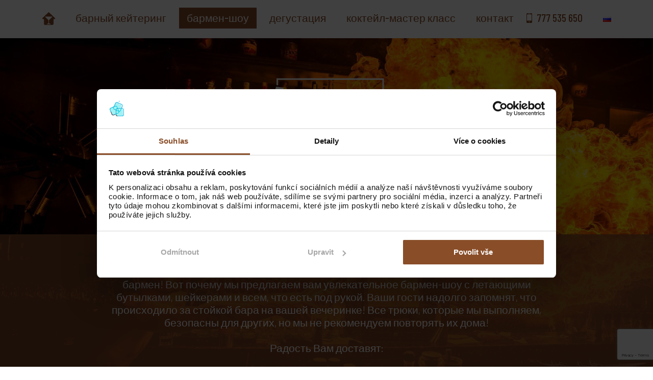

--- FILE ---
content_type: text/html; charset=UTF-8
request_url: https://shaketime.cz/ru/%D0%B1%D0%B0%D1%80%D0%BC%D0%B5%D0%BD-%D1%88%D0%BE%D1%83/
body_size: 11418
content:
<!DOCTYPE html>

<html lang="ru-RU" class="no-js">
<head>
	<meta charset="UTF-8">
        <meta name="author" content="simonet.cz" />
        <meta name="googlebot" content="snippet,archive" />
        <meta name="robots" content="index,follow" />
	<meta name="viewport" content="width=device-width, initial-scale=1.0">
	<link rel="profile" href="https://gmpg.org/xfn/11">
	<link rel="pingback" href="https://shaketime.cz/xmlrpc.php">
	<!--[if lt IE 9]>
	<script src="https://shaketime.cz/wp-content/themes/simonet/js/html5.js"></script>
	<![endif]-->
	<title>бармен-шоу &#8212; SHAKETIME</title>
<meta name='robots' content='max-image-preview:large' />
	<style>img:is([sizes="auto" i], [sizes^="auto," i]) { contain-intrinsic-size: 3000px 1500px }</style>
	<link rel="alternate" href="https://shaketime.cz/barman-show/" hreflang="cs" />
<link rel="alternate" href="https://shaketime.cz/en/bartender-show/" hreflang="en" />
<link rel="alternate" href="https://shaketime.cz/ru/%d0%b1%d0%b0%d1%80%d0%bc%d0%b5%d0%bd-%d1%88%d0%be%d1%83/" hreflang="ru" />
<link rel='dns-prefetch' href='//www.google.com' />
<link rel="alternate" type="application/rss+xml" title="SHAKETIME &raquo; Лента" href="https://shaketime.cz/ru/feed/" />
<link rel="alternate" type="application/rss+xml" title="SHAKETIME &raquo; Лента комментариев" href="https://shaketime.cz/ru/comments/feed/" />
<script type="text/javascript">
/* <![CDATA[ */
window._wpemojiSettings = {"baseUrl":"https:\/\/s.w.org\/images\/core\/emoji\/15.1.0\/72x72\/","ext":".png","svgUrl":"https:\/\/s.w.org\/images\/core\/emoji\/15.1.0\/svg\/","svgExt":".svg","source":{"concatemoji":"https:\/\/shaketime.cz\/wp-includes\/js\/wp-emoji-release.min.js?ver=6.8"}};
/*! This file is auto-generated */
!function(i,n){var o,s,e;function c(e){try{var t={supportTests:e,timestamp:(new Date).valueOf()};sessionStorage.setItem(o,JSON.stringify(t))}catch(e){}}function p(e,t,n){e.clearRect(0,0,e.canvas.width,e.canvas.height),e.fillText(t,0,0);var t=new Uint32Array(e.getImageData(0,0,e.canvas.width,e.canvas.height).data),r=(e.clearRect(0,0,e.canvas.width,e.canvas.height),e.fillText(n,0,0),new Uint32Array(e.getImageData(0,0,e.canvas.width,e.canvas.height).data));return t.every(function(e,t){return e===r[t]})}function u(e,t,n){switch(t){case"flag":return n(e,"\ud83c\udff3\ufe0f\u200d\u26a7\ufe0f","\ud83c\udff3\ufe0f\u200b\u26a7\ufe0f")?!1:!n(e,"\ud83c\uddfa\ud83c\uddf3","\ud83c\uddfa\u200b\ud83c\uddf3")&&!n(e,"\ud83c\udff4\udb40\udc67\udb40\udc62\udb40\udc65\udb40\udc6e\udb40\udc67\udb40\udc7f","\ud83c\udff4\u200b\udb40\udc67\u200b\udb40\udc62\u200b\udb40\udc65\u200b\udb40\udc6e\u200b\udb40\udc67\u200b\udb40\udc7f");case"emoji":return!n(e,"\ud83d\udc26\u200d\ud83d\udd25","\ud83d\udc26\u200b\ud83d\udd25")}return!1}function f(e,t,n){var r="undefined"!=typeof WorkerGlobalScope&&self instanceof WorkerGlobalScope?new OffscreenCanvas(300,150):i.createElement("canvas"),a=r.getContext("2d",{willReadFrequently:!0}),o=(a.textBaseline="top",a.font="600 32px Arial",{});return e.forEach(function(e){o[e]=t(a,e,n)}),o}function t(e){var t=i.createElement("script");t.src=e,t.defer=!0,i.head.appendChild(t)}"undefined"!=typeof Promise&&(o="wpEmojiSettingsSupports",s=["flag","emoji"],n.supports={everything:!0,everythingExceptFlag:!0},e=new Promise(function(e){i.addEventListener("DOMContentLoaded",e,{once:!0})}),new Promise(function(t){var n=function(){try{var e=JSON.parse(sessionStorage.getItem(o));if("object"==typeof e&&"number"==typeof e.timestamp&&(new Date).valueOf()<e.timestamp+604800&&"object"==typeof e.supportTests)return e.supportTests}catch(e){}return null}();if(!n){if("undefined"!=typeof Worker&&"undefined"!=typeof OffscreenCanvas&&"undefined"!=typeof URL&&URL.createObjectURL&&"undefined"!=typeof Blob)try{var e="postMessage("+f.toString()+"("+[JSON.stringify(s),u.toString(),p.toString()].join(",")+"));",r=new Blob([e],{type:"text/javascript"}),a=new Worker(URL.createObjectURL(r),{name:"wpTestEmojiSupports"});return void(a.onmessage=function(e){c(n=e.data),a.terminate(),t(n)})}catch(e){}c(n=f(s,u,p))}t(n)}).then(function(e){for(var t in e)n.supports[t]=e[t],n.supports.everything=n.supports.everything&&n.supports[t],"flag"!==t&&(n.supports.everythingExceptFlag=n.supports.everythingExceptFlag&&n.supports[t]);n.supports.everythingExceptFlag=n.supports.everythingExceptFlag&&!n.supports.flag,n.DOMReady=!1,n.readyCallback=function(){n.DOMReady=!0}}).then(function(){return e}).then(function(){var e;n.supports.everything||(n.readyCallback(),(e=n.source||{}).concatemoji?t(e.concatemoji):e.wpemoji&&e.twemoji&&(t(e.twemoji),t(e.wpemoji)))}))}((window,document),window._wpemojiSettings);
/* ]]> */
</script>
<link rel='stylesheet' id='builder-plugin-css-css' href='https://shaketime.cz/wp-content/plugins/simonet-builder/templates/simonet-builder-styly.css?ver=6.8' type='text/css' media='all' />
<style id='wp-emoji-styles-inline-css' type='text/css'>

	img.wp-smiley, img.emoji {
		display: inline !important;
		border: none !important;
		box-shadow: none !important;
		height: 1em !important;
		width: 1em !important;
		margin: 0 0.07em !important;
		vertical-align: -0.1em !important;
		background: none !important;
		padding: 0 !important;
	}
</style>
<link rel='stylesheet' id='contact-form-7-css' href='https://shaketime.cz/wp-content/plugins/contact-form-7/includes/css/styles.css?ver=5.6.3' type='text/css' media='all' />
<link rel='stylesheet' id='simonet-style-css' href='https://shaketime.cz/wp-content/themes/simonet/style.css?ver=6.8' type='text/css' media='all' />
<link rel='stylesheet' id='fancybox-css' href='https://shaketime.cz/wp-content/plugins/easy-fancybox/fancybox/1.5.4/jquery.fancybox.min.css?ver=6.8' type='text/css' media='screen' />
<script type="text/javascript" src="https://shaketime.cz/wp-includes/js/jquery/jquery.min.js?ver=3.7.1" id="jquery-core-js"></script>
<script type="text/javascript" src="https://shaketime.cz/wp-includes/js/jquery/jquery-migrate.min.js?ver=3.4.1" id="jquery-migrate-js"></script>
<link rel="https://api.w.org/" href="https://shaketime.cz/wp-json/" /><link rel="alternate" title="JSON" type="application/json" href="https://shaketime.cz/wp-json/wp/v2/pages/806" /><link rel="EditURI" type="application/rsd+xml" title="RSD" href="https://shaketime.cz/xmlrpc.php?rsd" />
<meta name="generator" content="WordPress 6.8" />
<link rel="canonical" href="https://shaketime.cz/ru/%d0%b1%d0%b0%d1%80%d0%bc%d0%b5%d0%bd-%d1%88%d0%be%d1%83/" />
<link rel='shortlink' href='https://shaketime.cz/?p=806' />
<link rel="alternate" title="oEmbed (JSON)" type="application/json+oembed" href="https://shaketime.cz/wp-json/oembed/1.0/embed?url=https%3A%2F%2Fshaketime.cz%2Fru%2F%25d0%25b1%25d0%25b0%25d1%2580%25d0%25bc%25d0%25b5%25d0%25bd-%25d1%2588%25d0%25be%25d1%2583%2F" />
<link rel="alternate" title="oEmbed (XML)" type="text/xml+oembed" href="https://shaketime.cz/wp-json/oembed/1.0/embed?url=https%3A%2F%2Fshaketime.cz%2Fru%2F%25d0%25b1%25d0%25b0%25d1%2580%25d0%25bc%25d0%25b5%25d0%25bd-%25d1%2588%25d0%25be%25d1%2583%2F&#038;format=xml" />
<link rel="icon" href="https://shaketime.cz/wp-content/uploads/2019/12/favicon-250x250.png" sizes="32x32" />
<link rel="icon" href="https://shaketime.cz/wp-content/uploads/2019/12/favicon-250x250.png" sizes="192x192" />
<link rel="apple-touch-icon" href="https://shaketime.cz/wp-content/uploads/2019/12/favicon-250x250.png" />
<meta name="msapplication-TileImage" content="https://shaketime.cz/wp-content/uploads/2019/12/favicon-350x350.png" />
		<style type="text/css" id="wp-custom-css">
			.ice-pricing-table {
  text-align: center;
  margin: 20px 0;
}

.ice-title {
  color: #ffffff !important;
}

.ice-table {
  margin: 10px auto;
  border-collapse: collapse;
  background: transparent !important;
}

.ice-table th,
.ice-table td {
  border: 1px solid #ffffff !important;
  padding: 6px;
  color: #ffffff !important;
}
		</style>
		        <script src="https://player.vimeo.com/api/player.js"></script>
	<link href="https://fonts.googleapis.com/css?family=Bebas+Neue|BenchNine:400,700|Cuprum:400,700|Fira+Sans+Condensed:400,600,700|Saira+Condensed:400,600,700|Saira+Extra+Condensed:400,600,700|Teko:400,600|Yanone+Kaffeesatz:400,600,700&display=swap&subset=latin-ext" rel="stylesheet">
        <link href="https://fonts.googleapis.com/css?family=Anton|Barlow+Condensed:300,400,500,600,700,800,900|Bebas+Neue|Big+Shoulders+Display|Big+Shoulders+Text:400,600,700,900|Oswald:300,400,500,600,700|Unica+One&display=swap&subset=latin-ext" rel="stylesheet">
        
        <!-- Google Tag Manager -->
        <script>(function(w,d,s,l,i){w[l]=w[l]||[];w[l].push({'gtm.start':
        new Date().getTime(),event:'gtm.js'});var f=d.getElementsByTagName(s)[0],
        j=d.createElement(s),dl=l!='dataLayer'?'&l='+l:'';j.async=true;j.src=
        'https://www.googletagmanager.com/gtm.js?id='+i+dl;f.parentNode.insertBefore(j,f);
        })(window,document,'script','dataLayer','GTM-TQ34ND9');</script>
        <!-- End Google Tag Manager -->

</head>

<body data-rsssl=1 class="wp-singular page-template page-template-simonet-builder-temlate page-template-simonet-builder-temlate-php page page-id-806 wp-theme-simonet">
	
	<!-- Google Tag Manager (noscript) -->
        <noscript><iframe src="https://www.googletagmanager.com/ns.html?id=GTM-TQ34ND9"
        height="0" width="0" style="display:none;visibility:hidden"></iframe></noscript>
        <!-- End Google Tag Manager (noscript) -->

        <header id="masthead" class="site-header" role="banner">
                <div class="mobilemenu"><span class="mline"></span><span class="mline"></span><span class="mline"></span></div>
                <div class="outmenu"><div class='menu'>
                                            <nav class="main-navigation">
<ul class="menu-menu-container">
<li class="item first lineone"><a href="https://shaketime.cz/ru/" class="item" id=home_ico>барный и коктейльный<br>кейтеринг бармен шоу</a>
<span></span></li><li class="item lineone"><a href="https://shaketime.cz/ru/%d0%b1%d0%b0%d1%80%d0%bd%d1%8b%d0%b9-%d0%ba%d0%b5%d0%b9%d1%82%d0%b5%d1%80%d0%b8%d0%bd%d0%b3/" class="item" id=>барный кейтеринг</a>
<span></span></li><li class="item select lineone">
<a href="https://shaketime.cz/ru/%d0%b1%d0%b0%d1%80%d0%bc%d0%b5%d0%bd-%d1%88%d0%be%d1%83/" class="selecta" id=>бармен-шоу</a>
<span></span></li><li class="item lineone"><a href="https://shaketime.cz/ru/%d0%b4%d0%b5%d0%b3%d1%83%d1%81%d1%82%d0%b0%d1%86%d0%b8%d1%8f/" class="item" id=>дегустация</a>
<span></span></li><li class="item lineone"><a href="https://shaketime.cz/ru/%d0%bc%d0%b0%d1%81%d1%82%d0%b5%d1%80-%d0%ba%d0%bb%d0%b0%d1%81%d1%81-%d0%bf%d0%be-%d0%bf%d1%80%d0%b8%d0%b3%d0%be%d1%82%d0%be%d0%b2%d0%bb%d0%b5%d0%bd%d0%b8%d1%8e-%d0%ba%d0%be%d0%ba%d1%82%d0%b5%d0%b9/" class="item" id=>коктейл-мастер класс</a>
<span></span></li><li class="item lineone"><a href="https://shaketime.cz/" class="item" id=button>контакт</a>
<span></span></li><li class="item lineone"><a href="tel:00420777535650" class="item" id=phone_menu>777 535 650</a>
<span></span></li><li class="item lineone"><a href="#pll_switcher" class="item" id=pll-parent-menu-item><img src="[data-uri]" alt="Русский" width="16" height="11" style="width: 16px; height: 11px;" /></a>
<ul class="sub-menu"><li class="item"><a href="https://shaketime.cz/barman-show/" class="item" id=lang-item><img src="[data-uri]" alt="Čeština" width="16" height="11" style="width: 16px; height: 11px;" /></a>
<span></span></li><li class="item last"><a href="https://shaketime.cz/en/bartender-show/" class="item" id=lang-item><img src="[data-uri]" alt="English" width="16" height="11" style="width: 16px; height: 11px;" /></a>
<span></span></li></ul></nav>                                    </div></div>
        </header><!-- #masthead -->
        <div class="video_top"><div class='logo'><a href='https://shaketime.cz' title='SHAKETIME'><img class="alignnone size-full wp-image-699" src="https://shaketime.cz/wp-content/uploads/2020/02/logo.png" alt="" width="272" height="130" /></a></div><h1 class='item h1_title'>бармен-шоу</h1>      


</div>
<div class="content-area">
	<main id="main" class="site-main" role="main">           
            <div class='obsah_builder'><div id='obsah_builder_in'><div id='125' class='typ_cela_sire_foto_125 typ_cela_sire_foto radek radek_0'><div class='radek_in'><div id='cela_sire_foto' class='cela_sire_foto prvek_1'><div class='obsah_radku_in'></div></div></div></div><div id='126' class='typ_hlavni_obsah_tl_126 typ_hlavni_obsah_tl radek radek_1'><div class='radek_in'><div id='hlavni_obsah_tl' class='hlavni_obsah_tl prvek_1'><div class='obsah_radku_in'><div class='popis'><p>Приготовление коктейлей &#8212; лишь малая часть того, что может сделать отличный бармен! Вот почему мы предлагаем вам увлекательное бармен-шоу с летающими бутылками, шейкерами и всем, что есть под рукой. Ваши гости надолго запомнят, что происходило за стойкой бара на вашей вечеринке! Все трюки, которые мы выполняем, безопасны для других, но мы не рекомендуем повторять их дома!</p>
<p>Радость Вам доставят:</p>
<ul>
<li>Ультрафиолетовое шоу</li>
<li>Огненное шоу и выдувание огня</li>
<li>Классическое бармен-шоу</li>
</ul>
</div><div class='full_width'><a class='button' href='https://shaketime.cz' >рассчитать стоимость</a></div></div></div></div></div><div id='127' class='typ_ikony_nazev_5_127 typ_ikony_nazev_5 radek radek_2'><div class='radek_in'><div id='127' class='ikony_nazev_5 prvek_0'><div class='obsah_radku_in'><div class='full_width'><h2 class='full_width'>барный кейтеринг подходит для любого мероприятия<span></span></h2></div></div></div><div id='ikony_nazev_5' class='ikony_nazev_5 prvek_1'><div class='obsah_radku_in'><div class='obrazek_box'><span class='obrazek_img'><img width="50" height="50" src="https://shaketime.cz/wp-content/uploads/2020/02/ico-party8.png" class="attachment-simonet_builder size-simonet_builder" alt="" decoding="async" /></span></div><div class='full_width'><h3 class='full_width'>свадьбы</h3></div></div></div><div id='ikony_nazev_5' class='ikony_nazev_5 prvek_2'><div class='obsah_radku_in'><div class='obrazek_box'><span class='obrazek_img'><img width="53" height="50" src="https://shaketime.cz/wp-content/uploads/2020/02/ico-party9.png" class="attachment-simonet_builder size-simonet_builder" alt="" decoding="async" /></span></div><div class='full_width'><h3 class='full_width'>вечеринки</h3></div></div></div><div id='ikony_nazev_5' class='ikony_nazev_5 prvek_3'><div class='obsah_radku_in'><div class='obrazek_box'><span class='obrazek_img'><img width="31" height="50" src="https://shaketime.cz/wp-content/uploads/2020/02/ico-party2.png" class="attachment-simonet_builder size-simonet_builder" alt="" decoding="async" /></span></div><div class='full_width'><h3 class='full_width'>тимбилдинг</h3></div></div></div><div id='ikony_nazev_5' class='ikony_nazev_5 prvek_4'><div class='obsah_radku_in'><div class='obrazek_box'><span class='obrazek_img'><img width="43" height="50" src="https://shaketime.cz/wp-content/uploads/2020/02/ico-party7.png" class="attachment-simonet_builder size-simonet_builder" alt="" decoding="async" /></span></div><div class='full_width'><h3 class='full_width'>юбилеи</h3></div></div></div><div id='ikony_nazev_5' class='ikony_nazev_5 prvek_5'><div class='obsah_radku_in'><div class='obrazek_box'><span class='obrazek_img'><img width="50" height="50" src="https://shaketime.cz/wp-content/uploads/2020/02/ico-party5.png" class="attachment-simonet_builder size-simonet_builder" alt="" decoding="async" /></span></div><div class='full_width'><h3 class='full_width'>банкеты</h3></div></div></div></div></div><div id='128' class='typ_ikony_nazev_tmavy_5_128 typ_ikony_nazev_tmavy_5 radek radek_3'><div class='radek_in'><div id='ikony_nazev_tmavy_5' class='ikony_nazev_tmavy_5 prvek_1'><div class='obsah_radku_in'><div class='obrazek_box'><span class='obrazek_img'><img width="38" height="50" src="https://shaketime.cz/wp-content/uploads/2020/02/ico-party1b.png" class="attachment-simonet_builder size-simonet_builder" alt="" decoding="async" /></span></div><div class='full_width'><h3 class='full_width'>балы</h3></div></div></div><div id='ikony_nazev_tmavy_5' class='ikony_nazev_tmavy_5 prvek_2'><div class='obsah_radku_in'><div class='obrazek_box'><span class='obrazek_img'><img width="50" height="50" src="https://shaketime.cz/wp-content/uploads/2020/02/ico-party5b.png" class="attachment-simonet_builder size-simonet_builder" alt="" decoding="async" /></span></div><div class='full_width'><h3 class='full_width'>дни рождения</h3></div></div></div><div id='ikony_nazev_tmavy_5' class='ikony_nazev_tmavy_5 prvek_3'><div class='obsah_radku_in'><div class='obrazek_box'><span class='obrazek_img'><img width="50" height="50" src="https://shaketime.cz/wp-content/uploads/2020/02/ico-party4b.png" class="attachment-simonet_builder size-simonet_builder" alt="" decoding="async" /></span></div><div class='full_width'><h3 class='full_width'>тематические мероприятия</h3></div></div></div><div id='ikony_nazev_tmavy_5' class='ikony_nazev_tmavy_5 prvek_4'><div class='obsah_radku_in'><div class='obrazek_box'><span class='obrazek_img'><img width="43" height="50" src="https://shaketime.cz/wp-content/uploads/2020/02/ico-party7b.png" class="attachment-simonet_builder size-simonet_builder" alt="" decoding="async" /></span></div><div class='full_width'><h3 class='full_width'>детские праздники (специальный безалкогольный бар)</h3></div></div></div><div id='ikony_nazev_tmavy_5' class='ikony_nazev_tmavy_5 prvek_5'><div class='obsah_radku_in'><div class='obrazek_box'><span class='obrazek_img'><img width="50" height="50" src="https://shaketime.cz/wp-content/uploads/2020/02/ico-party3b.png" class="attachment-simonet_builder size-simonet_builder" alt="" decoding="async" /></span></div><div class='full_width'><h3 class='full_width'>фестивали</h3></div></div></div></div></div><div id='129' class='typ_nazev_3_129 typ_nazev_3 radek radek_4'><div class='radek_in'><div id='nazev_3' class='nazev_3 prvek_1'><div class='obsah_radku_in'><div class='full_width'><h3 class='full_width'>примерная стоимость</h3></div><div class='popis'><table style="width: 100%;" cellspacing="10">
<tfoot>
<tr style="height: 24px;">
<td style="height: 24px;"><strong>Итого: 15 000 CZK</strong></td>
</tr>
</tfoot>
<thead>
<tr style="height: 24px;">
<th style="height: 24px;"><strong>100 коктейлей из индивидуального меню</strong></th>
</tr>
</thead>
<tbody>
<tr style="height: 24px;">
<td style="height: 24px;">работа одного бармена</td>
</tr>
<tr style="height: 24px;">
<td style="height: 24px;">доставка оборудования на территории Праги</td>
</tr>
<tr style="height: 72px;">
<td style="height: 72px;">обеспечение всеми составляющими коктейля (качественный алкоголь, безалкогольные напитки, фрукты, овощи, травы, украшения)</td>
</tr>
<tr style="height: 24px;">
<td style="height: 24px;">обеспечение необходимым количеством бокалов</td>
</tr>
<tr style="height: 24px;">
<td style="height: 24px;">обеспечение льдом</td>
</tr>
</tbody>
</table>
</div><div class='full_width'><a class='button' href='https://shaketime.cz' >рассчитать стоимость</a></div></div></div><div id='nazev_3' class='nazev_3 prvek_2'><div class='obsah_radku_in'><div class='full_width'><h3 class='full_width'>примерная стоимость</h3></div><div class='popis'><table style="width: 100%;" cellspacing="10">
<tfoot>
<tr style="height: 24px;">
<td style="width: 100%; height: 24px;"><strong>Итого: 25 000 CZK</strong></td>
</tr>
</tfoot>
<tbody>
<tr style="height: 24px;">
<th style="width: 100%; height: 24px;"><strong>150 коктейлей из индивидуального меню</strong></th>
</tr>
<tr style="height: 24px;">
<td style="width: 100%; height: 24px;">Pработа одного бармена</td>
</tr>
<tr style="height: 24px;">
<td style="width: 100%; height: 24px;">доставка оборудования на территории Праги</td>
</tr>
<tr style="height: 72px;">
<td style="width: 100%; height: 72px;">обеспечение всеми составляющими коктейля (качественный алкоголь, безалкогольные напитки, фрукты, овощи, травы, украшения)</td>
</tr>
<tr style="height: 24px;">
<td style="width: 100%; height: 24px;">обеспечение необходимым количеством бокалов</td>
</tr>
<tr>
<td style="width: 100%;">обеспечение льдом</td>
</tr>
<tr style="height: 24px;">
<td style="width: 100%; height: 24px;">*<strong>аренда мобильного бара</strong></td>
</tr>
<tr style="height: 24px;">
<td style="width: 100%; height: 24px;"><strong>*<a href="https://shaketime.cz/barman-show/">бармен-шоу</a> предлагаем бесплатно</strong></td>
</tr>
</tbody>
</table>
</div><div class='full_width'><a class='button' href='https://shaketime.cz' >рассчитать стоимость</a></div></div></div><div id='nazev_3' class='nazev_3 prvek_3'><div class='obsah_radku_in'><div class='full_width'><h3 class='full_width'>примерная стоимость</h3></div><div class='popis'><table style="width: 100%;" cellspacing="10">
<tfoot>
<tr style="height: 24px;">
<td style="width: 100%; height: 24px;"><strong>Итого: 45 000 CZK</strong></td>
</tr>
</tfoot>
<tbody>
<tr style="height: 24px;">
<th style="width: 100%; height: 24px;"><strong>350 коктейлей из индивидуального меню</strong></th>
</tr>
<tr style="height: 24px;">
<td style="width: 100%; height: 24px;">работа <strong>двух</strong> барменов</td>
</tr>
<tr style="height: 24px;">
<td style="width: 100%; height: 24px;">доставка оборудования на территории Праги</td>
</tr>
<tr style="height: 72px;">
<td style="width: 100%; height: 72px;">обеспечение всеми составляющими коктейля (качественный алкоголь, безалкогольные напитки, фрукты, овощи, травы, украшения)</td>
</tr>
<tr style="height: 24px;">
<td style="width: 100%; height: 24px;">обеспечение необходимым количеством бокалов</td>
</tr>
<tr>
<td style="width: 100%;">обеспечение льдом</td>
</tr>
<tr style="height: 24px;">
<td style="width: 100%; height: 24px;">*<strong>аренда мобильного бара</strong></td>
</tr>
<tr style="height: 24px;">
<td style="width: 100%; height: 24px;"><strong>*<a href="https://shaketime.cz/barman-show/">бармен-шоу</a> предлагаем бесплатно</strong></td>
</tr>
<tr>
<td style="width: 100%;"><strong>*использование брендового алкоголя по желанию заказчика</strong></td>
</tr>
<tr>
<td style="width: 100%;"><strong>*индивидуальная коктейльная карта</strong></td>
</tr>
</tbody>
</table>
</div><div class='full_width'><a class='button' href='https://shaketime.cz' >рассчитать стоимость</a></div></div></div></div></div><div id='130' class='typ_cela_sire_tmava_130 typ_cela_sire_tmava radek radek_5'><div class='radek_in'><div id='cela_sire_tmava' class='cela_sire_tmava prvek_1'><div class='obsah_radku_in'><div class='popis'><h3>Pracujeme jen s těmi nejlepšími značkami</h3>
<p><img decoding="async" class="alignnone size-full wp-image-778" src="https://shaketime.cz/wp-content/uploads/2020/02/logo_12.jpg" alt="" width="250" height="250" /> <img decoding="async" class="alignnone size-large wp-image-779" src="https://shaketime.cz/wp-content/uploads/2020/02/logo_01.jpg" alt="" width="250" height="250" /> <img decoding="async" class="alignnone size-large wp-image-780" src="https://shaketime.cz/wp-content/uploads/2020/02/logo_02.jpg" alt="" width="250" height="250" /> <img decoding="async" class="alignnone size-large wp-image-781" src="https://shaketime.cz/wp-content/uploads/2020/02/logo_03.jpg" alt="" width="250" height="250" /> <img decoding="async" class="alignnone size-large wp-image-782" src="https://shaketime.cz/wp-content/uploads/2020/02/logo_04.jpg" alt="" width="250" height="250" /> <img decoding="async" class="alignnone size-large wp-image-783" src="https://shaketime.cz/wp-content/uploads/2020/02/logo_05.jpg" alt="" width="250" height="250" /> <img decoding="async" class="alignnone size-large wp-image-784" src="https://shaketime.cz/wp-content/uploads/2020/02/logo_06.jpg" alt="" width="250" height="250" /> <img decoding="async" class="alignnone size-large wp-image-785" src="https://shaketime.cz/wp-content/uploads/2020/02/logo_07.jpg" alt="" width="250" height="250" /> <img decoding="async" class="alignnone size-large wp-image-786" src="https://shaketime.cz/wp-content/uploads/2020/02/logo_08.jpg" alt="" width="250" height="250" /> <img decoding="async" class="alignnone size-large wp-image-787" src="https://shaketime.cz/wp-content/uploads/2020/02/logo_09.jpg" alt="" width="250" height="250" /> <img decoding="async" class="alignnone size-large wp-image-788" src="https://shaketime.cz/wp-content/uploads/2020/02/logo_10.jpg" alt="" width="250" height="250" /> <img decoding="async" class="alignnone size-full wp-image-789" src="https://shaketime.cz/wp-content/uploads/2020/02/logo_11.jpg" alt="" width="250" height="250" /></p>
</div></div></div></div></div><div id='131' class='typ_kolecka_odkaz_nazev_3_131 typ_kolecka_odkaz_nazev_3 radek radek_6'><div class='radek_in'><div id='131' class='kolecka_odkaz_nazev_3 prvek_0'><div class='obsah_radku_in'><div class='full_width'><h2 class='full_width'>наша команда<span></span></h2></div></div></div><div id='kolecka_odkaz_nazev_3' class='kolecka_odkaz_nazev_3 prvek_1'><div class='obsah_radku_in'><div class='obrazek_box'><span class='obrazek_img'><img width="350" height="350" src="https://shaketime.cz/wp-content/uploads/2020/02/team_02-350x350.jpg" class="attachment-simonet_builder size-simonet_builder" alt="" decoding="async" srcset="https://shaketime.cz/wp-content/uploads/2020/02/team_02.jpg 350w, https://shaketime.cz/wp-content/uploads/2020/02/team_02-300x300.jpg 300w" sizes="(max-width: 350px) 100vw, 350px" /></span><h2 class='full_width'>Никита</h2></div><div class='popis'><p>Я работаю в барной сфере около 10 лет. За это время я не только приобрел богатый опыт и необходимые навыки в организации барного кейтеринга, но и принимал участие во многих соревнованиях барменов. Мой навыки позволяют мне отойти от однообразия популярной классики и создать свой фирменный коктейль. Результат затраченных усилий всегда оправдывает их. Я всегда с осторожностью и вдохновением подхожу к процессу создания фирменного рецепта коктейля, поэтому могу гарантировать, что коктейльная карта, которую мы подготовим для Вашего мероприятия, будет уникальной и своеобразной.</p>
</div></div></div><div id='kolecka_odkaz_nazev_3' class='kolecka_odkaz_nazev_3 prvek_2'><div class='obsah_radku_in'><div class='obrazek_box'><span class='obrazek_img'><img width="350" height="350" src="https://shaketime.cz/wp-content/uploads/2020/02/team_03-350x350.jpg" class="attachment-simonet_builder size-simonet_builder" alt="" decoding="async" srcset="https://shaketime.cz/wp-content/uploads/2020/02/team_03.jpg 350w, https://shaketime.cz/wp-content/uploads/2020/02/team_03-300x300.jpg 300w" sizes="(max-width: 350px) 100vw, 350px" /></span><h2 class='full_width'>VLADIMIR</h2></div><div class='popis'><p>Также, как и мой коллега, я нахожусь по ту сторону барной стойки более 10 лет. Помимо приготовления Ваших любимых напитков, устрою вам бармен-шоу, в котором не будет недостатка в огне.</p>
</div></div></div><div id='kolecka_odkaz_nazev_3' class='kolecka_odkaz_nazev_3 prvek_3'><div class='obsah_radku_in'><div class='obrazek_box'><span class='obrazek_img'><img width="350" height="350" src="https://shaketime.cz/wp-content/uploads/2020/02/team_01-350x350.jpg" class="attachment-simonet_builder size-simonet_builder" alt="" decoding="async" srcset="https://shaketime.cz/wp-content/uploads/2020/02/team_01.jpg 350w, https://shaketime.cz/wp-content/uploads/2020/02/team_01-300x300.jpg 300w" sizes="(max-width: 350px) 100vw, 350px" /></span><h2 class='full_width'>Лера</h2></div><div class='popis'><p>А я занимаюсь организацией ребят, но и у меня имеется опыт работы с шейкером. Я встречусь с Вами до начала мероприятия, и мы обговорим детали. Я помогу Вам выбрать подходящий пакет услуг и прослежу за тем, чтобы Ваши пожелания были учтены, а также обеспечу правильный ход мероприятия.</p>
</div></div></div></div></div><div id='132' class='typ_cela_sire_132 typ_cela_sire radek radek_7'><div class='radek_in'><div id='cela_sire' class='cela_sire prvek_1'><div class='obsah_radku_in'><div class='popis'><h3>узнать цену</h3>
<div role="form" class="wpcf7" id="wpcf7-f838-o1" lang="cs-CZ" dir="ltr">
<div class="screen-reader-response"><p role="status" aria-live="polite" aria-atomic="true"></p> <ul></ul></div>
<form action="/ru/%D0%B1%D0%B0%D1%80%D0%BC%D0%B5%D0%BD-%D1%88%D0%BE%D1%83/#wpcf7-f838-o1" method="post" class="wpcf7-form init" novalidate="novalidate" data-status="init">
<div style="display: none;">
<input type="hidden" name="_wpcf7" value="838" />
<input type="hidden" name="_wpcf7_version" value="5.6.3" />
<input type="hidden" name="_wpcf7_locale" value="cs_CZ" />
<input type="hidden" name="_wpcf7_unit_tag" value="wpcf7-f838-o1" />
<input type="hidden" name="_wpcf7_container_post" value="0" />
<input type="hidden" name="_wpcf7_posted_data_hash" value="" />
<input type="hidden" name="_wpcf7_recaptcha_response" value="" />
</div>
<div class="odeslat_dotaz">
<div class="dotaz_left"><label><span>Имя / компания</span><span class="wpcf7-form-control-wrap" data-name="your-name"><input type="text" name="your-name" value="" size="40" class="wpcf7-form-control wpcf7-text wpcf7-validates-as-required" aria-required="true" aria-invalid="false" /></span></label><label><span>Эл. Почта</span><span class="wpcf7-form-control-wrap" data-name="your-email"><input type="email" name="your-email" value="" size="40" class="wpcf7-form-control wpcf7-text wpcf7-email wpcf7-validates-as-required wpcf7-validates-as-email" aria-required="true" aria-invalid="false" /></span></label><label><span>Телефон</span><span class="wpcf7-form-control-wrap" data-name="tel-825"><input type="tel" name="tel-825" value="" size="40" class="wpcf7-form-control wpcf7-text wpcf7-tel wpcf7-validates-as-required wpcf7-validates-as-tel" aria-required="true" aria-invalid="false" /></span></label><label><span>Количество гостей</span><span class="wpcf7-form-control-wrap" data-name="number-385"><input type="number" name="number-385" value="5" class="wpcf7-form-control wpcf7-number wpcf7-validates-as-required wpcf7-validates-as-number" min="1" max="10000" aria-required="true" aria-invalid="false" /></span></label><label><span class="wpcf7-form-control-wrap" data-name="quiz-191"><label><span class="wpcf7-quiz-label">Сколько будет 33 + 11= ?</span> <input type="text" name="quiz-191" size="40" class="wpcf7-form-control wpcf7-quiz" autocomplete="off" aria-required="true" aria-invalid="false" /></label><input type="hidden" name="_wpcf7_quiz_answer_quiz-191" value="167f60e1bb2fb377b3dbcc888462ea69" /></span> </label></div>
<div class="dotaz_right"><label> Ваш комментарий <span class="wpcf7-form-control-wrap" data-name="your-message"><textarea name="your-message" cols="40" rows="10" class="wpcf7-form-control wpcf7-textarea" aria-invalid="false"></textarea></span> </label></div>
<p class="hl_label">Какие услуги вас интересуют</p>
<div class="dotaz_full"><span class="wpcf7-form-control-wrap" data-name="checkbox-426"><span class="wpcf7-form-control wpcf7-checkbox"><span class="wpcf7-list-item first"><label><span class="wpcf7-list-item-label">барный кейтеринг</span><input type="checkbox" name="checkbox-426[]" value="барный кейтеринг" /></label></span><span class="wpcf7-list-item"><label><span class="wpcf7-list-item-label">бармен шоу</span><input type="checkbox" name="checkbox-426[]" value="бармен шоу" /></label></span><span class="wpcf7-list-item"><label><span class="wpcf7-list-item-label">дегустация</span><input type="checkbox" name="checkbox-426[]" value="дегустация" /></label></span><span class="wpcf7-list-item"><label><span class="wpcf7-list-item-label">мастер-класс по приготовлению коктейлей</span><input type="checkbox" name="checkbox-426[]" value="мастер-класс по приготовлению коктейлей" /></label></span><span class="wpcf7-list-item last"><label><span class="wpcf7-list-item-label">Дополнительные услуги</span><input type="checkbox" name="checkbox-426[]" value="Дополнительные услуги" /></label></span></span></span></div>
<div class="dotaz_left"><input type="submit" value="послать" class="wpcf7-form-control has-spinner wpcf7-submit" /></div>
</div>
<div class="wpcf7-response-output" aria-hidden="true"></div></form></div>
</div></div></div></div></div></div></div>	</main><!-- .site-main -->
</div>


<footer id="colophon" class="site-footer" role="contentinfo">
        <div id="widget-area" class="footer-widget-area" role="complementary"><div class="widget-areain">   
                <div class="widget item-w1">
                                                            <li id="black-studio-tinymce-4" class="widget-container widget_black_studio_tinymce"><h3 class="widget-title">Kontakty</h3><div class="textwidget"><p><a href="https://shaketime.cz/"><img class="alignnone wp-image-743" src="https://shaketime.cz/wp-content/uploads/2020/02/logo.png" alt="" width="166" height="70" /></a></p>
<p>VST Karlin s.r.o.<br />
Roháčova 145/14, Žižkov (Praha 3), 130 00 Praha<br />
IČ: 05591741</p>
<p><div class='kontakty_footer'><div class="kontakty_footer_obsah"><div class="telefon"><a class="" href="tel:+(420) 777-535-650‬"><span>+(420) 777-535-650‬</span></a></div>
            <div class="email"><a class="" href="mailto:info@shaketime.cz"><span>info@shaketime.cz</span></a></div></div></div> 

     



</p>
<p><div class='site'><a href='' class=''><img width="50" height="50" src="https://shaketime.cz/wp-content/uploads/2020/02/facebook.png" class="attachment-full size-full" alt="" decoding="async" loading="lazy" /></a><a href='' class=''><img width="50" height="50" src="https://shaketime.cz/wp-content/uploads/2020/02/instagram-1.png" class="attachment-full size-full" alt="" decoding="async" loading="lazy" /></a><a href='' class=''><img width="50" height="50" src="https://shaketime.cz/wp-content/uploads/2020/02/youtube-1.png" class="attachment-full size-full" alt="" decoding="async" loading="lazy" /></a></div>      


</p>
</div></li>   
                                            </div>
                <div class="widget item-w2">
                                </div>
               
	</div></div><!-- .widget-area -->
</footer><!-- #colophon -->

<div class="site-info">     
        <div class="site-info2"><a title="simonet.cz" href="http://simonet.cz/">simonet.cz</a> / copyright © 2026 shaketime.cz</div>
</div><!-- .site-info -->

    <script type="speculationrules">
{"prefetch":[{"source":"document","where":{"and":[{"href_matches":"\/*"},{"not":{"href_matches":["\/wp-*.php","\/wp-admin\/*","\/wp-content\/uploads\/*","\/wp-content\/*","\/wp-content\/plugins\/*","\/wp-content\/themes\/simonet\/*","\/*\\?(.+)"]}},{"not":{"selector_matches":"a[rel~=\"nofollow\"]"}},{"not":{"selector_matches":".no-prefetch, .no-prefetch a"}}]},"eagerness":"conservative"}]}
</script>
<link rel='stylesheet' id='nastaveni-plugin-css-css' href='https://shaketime.cz/wp-content/plugins/simonet-nastaveni/css/style.css?ver=6.8' type='text/css' media='all' />
<link rel='stylesheet' id='kontakty_plugin_css-css' href='https://shaketime.cz/wp-content/plugins/kontakty/css/style.css?ver=6.8' type='text/css' media='all' />
<script type="text/javascript" src="https://shaketime.cz/wp-content/plugins/contact-form-7/includes/swv/js/index.js?ver=5.6.3" id="swv-js"></script>
<script type="text/javascript" id="contact-form-7-js-extra">
/* <![CDATA[ */
var wpcf7 = {"api":{"root":"https:\/\/shaketime.cz\/wp-json\/","namespace":"contact-form-7\/v1"}};
/* ]]> */
</script>
<script type="text/javascript" src="https://shaketime.cz/wp-content/plugins/contact-form-7/includes/js/index.js?ver=5.6.3" id="contact-form-7-js"></script>
<script type="text/javascript" src="https://shaketime.cz/wp-content/themes/simonet/js/simonet.js?ver=2016-05-04" id="simonet-script-js"></script>
<script type="text/javascript" src="https://shaketime.cz/wp-content/plugins/easy-fancybox/vendor/purify.min.js?ver=6.8" id="fancybox-purify-js"></script>
<script type="text/javascript" src="https://shaketime.cz/wp-content/plugins/easy-fancybox/fancybox/1.5.4/jquery.fancybox.min.js?ver=6.8" id="jquery-fancybox-js"></script>
<script type="text/javascript" id="jquery-fancybox-js-after">
/* <![CDATA[ */
var fb_timeout, fb_opts={'autoScale':true,'showCloseButton':true,'margin':20,'pixelRatio':'false','centerOnScroll':false,'enableEscapeButton':true,'overlayShow':true,'hideOnOverlayClick':true,'minVpHeight':320,'disableCoreLightbox':'true','enableBlockControls':'true','fancybox_openBlockControls':'true' };
if(typeof easy_fancybox_handler==='undefined'){
var easy_fancybox_handler=function(){
jQuery([".nolightbox","a.wp-block-file__button","a.pin-it-button","a[href*='pinterest.com\/pin\/create']","a[href*='facebook.com\/share']","a[href*='twitter.com\/share']"].join(',')).addClass('nofancybox');
jQuery('a.fancybox-close').on('click',function(e){e.preventDefault();jQuery.fancybox.close()});
/* IMG */
						var unlinkedImageBlocks=jQuery(".wp-block-image > img:not(.nofancybox,figure.nofancybox>img)");
						unlinkedImageBlocks.wrap(function() {
							var href = jQuery( this ).attr( "src" );
							return "<a href='" + href + "'></a>";
						});
var fb_IMG_select=jQuery('a[href*=".jpg" i]:not(.nofancybox,li.nofancybox>a,figure.nofancybox>a),area[href*=".jpg" i]:not(.nofancybox),a[href*=".jpeg" i]:not(.nofancybox,li.nofancybox>a,figure.nofancybox>a),area[href*=".jpeg" i]:not(.nofancybox),a[href*=".png" i]:not(.nofancybox,li.nofancybox>a,figure.nofancybox>a),area[href*=".png" i]:not(.nofancybox),a[href*=".webp" i]:not(.nofancybox,li.nofancybox>a,figure.nofancybox>a),area[href*=".webp" i]:not(.nofancybox)');
fb_IMG_select.addClass('fancybox image');
var fb_IMG_sections=jQuery('.gallery,.wp-block-gallery,.tiled-gallery,.wp-block-jetpack-tiled-gallery,.ngg-galleryoverview,.ngg-imagebrowser,.nextgen_pro_blog_gallery,.nextgen_pro_film,.nextgen_pro_horizontal_filmstrip,.ngg-pro-masonry-wrapper,.ngg-pro-mosaic-container,.nextgen_pro_sidescroll,.nextgen_pro_slideshow,.nextgen_pro_thumbnail_grid,.tiled-gallery');
fb_IMG_sections.each(function(){jQuery(this).find(fb_IMG_select).attr('rel','gallery-'+fb_IMG_sections.index(this));});
jQuery('a.fancybox,area.fancybox,.fancybox>a').each(function(){jQuery(this).fancybox(jQuery.extend(true,{},fb_opts,{'transition':'elastic','transitionIn':'elastic','easingIn':'easeOutBack','transitionOut':'elastic','easingOut':'easeInBack','opacity':false,'hideOnContentClick':false,'titleShow':true,'titlePosition':'over','titleFromAlt':true,'showNavArrows':true,'enableKeyboardNav':true,'cyclic':false,'mouseWheel':'true'}))});
};};
jQuery(easy_fancybox_handler);jQuery(document).on('post-load',easy_fancybox_handler);
/* ]]> */
</script>
<script type="text/javascript" src="https://shaketime.cz/wp-content/plugins/easy-fancybox/vendor/jquery.easing.min.js?ver=1.4.1" id="jquery-easing-js"></script>
<script type="text/javascript" src="https://shaketime.cz/wp-content/plugins/easy-fancybox/vendor/jquery.mousewheel.min.js?ver=3.1.13" id="jquery-mousewheel-js"></script>
<script type="text/javascript" src="https://www.google.com/recaptcha/api.js?render=6Lfr2UUqAAAAAPgW3x1bRjT5qir61hAXG-8-kBIn&amp;ver=3.0" id="google-recaptcha-js"></script>
<script type="text/javascript" src="https://shaketime.cz/wp-includes/js/dist/vendor/wp-polyfill.min.js?ver=3.15.0" id="wp-polyfill-js"></script>
<script type="text/javascript" id="wpcf7-recaptcha-js-extra">
/* <![CDATA[ */
var wpcf7_recaptcha = {"sitekey":"6Lfr2UUqAAAAAPgW3x1bRjT5qir61hAXG-8-kBIn","actions":{"homepage":"homepage","contactform":"contactform"}};
/* ]]> */
</script>
<script type="text/javascript" src="https://shaketime.cz/wp-content/plugins/contact-form-7/modules/recaptcha/index.js?ver=5.6.3" id="wpcf7-recaptcha-js"></script>
</body>
</html>





--- FILE ---
content_type: text/html; charset=utf-8
request_url: https://www.google.com/recaptcha/api2/anchor?ar=1&k=6Lfr2UUqAAAAAPgW3x1bRjT5qir61hAXG-8-kBIn&co=aHR0cHM6Ly9zaGFrZXRpbWUuY3o6NDQz&hl=en&v=PoyoqOPhxBO7pBk68S4YbpHZ&size=invisible&anchor-ms=20000&execute-ms=30000&cb=f79wsbncim9v
body_size: 48490
content:
<!DOCTYPE HTML><html dir="ltr" lang="en"><head><meta http-equiv="Content-Type" content="text/html; charset=UTF-8">
<meta http-equiv="X-UA-Compatible" content="IE=edge">
<title>reCAPTCHA</title>
<style type="text/css">
/* cyrillic-ext */
@font-face {
  font-family: 'Roboto';
  font-style: normal;
  font-weight: 400;
  font-stretch: 100%;
  src: url(//fonts.gstatic.com/s/roboto/v48/KFO7CnqEu92Fr1ME7kSn66aGLdTylUAMa3GUBHMdazTgWw.woff2) format('woff2');
  unicode-range: U+0460-052F, U+1C80-1C8A, U+20B4, U+2DE0-2DFF, U+A640-A69F, U+FE2E-FE2F;
}
/* cyrillic */
@font-face {
  font-family: 'Roboto';
  font-style: normal;
  font-weight: 400;
  font-stretch: 100%;
  src: url(//fonts.gstatic.com/s/roboto/v48/KFO7CnqEu92Fr1ME7kSn66aGLdTylUAMa3iUBHMdazTgWw.woff2) format('woff2');
  unicode-range: U+0301, U+0400-045F, U+0490-0491, U+04B0-04B1, U+2116;
}
/* greek-ext */
@font-face {
  font-family: 'Roboto';
  font-style: normal;
  font-weight: 400;
  font-stretch: 100%;
  src: url(//fonts.gstatic.com/s/roboto/v48/KFO7CnqEu92Fr1ME7kSn66aGLdTylUAMa3CUBHMdazTgWw.woff2) format('woff2');
  unicode-range: U+1F00-1FFF;
}
/* greek */
@font-face {
  font-family: 'Roboto';
  font-style: normal;
  font-weight: 400;
  font-stretch: 100%;
  src: url(//fonts.gstatic.com/s/roboto/v48/KFO7CnqEu92Fr1ME7kSn66aGLdTylUAMa3-UBHMdazTgWw.woff2) format('woff2');
  unicode-range: U+0370-0377, U+037A-037F, U+0384-038A, U+038C, U+038E-03A1, U+03A3-03FF;
}
/* math */
@font-face {
  font-family: 'Roboto';
  font-style: normal;
  font-weight: 400;
  font-stretch: 100%;
  src: url(//fonts.gstatic.com/s/roboto/v48/KFO7CnqEu92Fr1ME7kSn66aGLdTylUAMawCUBHMdazTgWw.woff2) format('woff2');
  unicode-range: U+0302-0303, U+0305, U+0307-0308, U+0310, U+0312, U+0315, U+031A, U+0326-0327, U+032C, U+032F-0330, U+0332-0333, U+0338, U+033A, U+0346, U+034D, U+0391-03A1, U+03A3-03A9, U+03B1-03C9, U+03D1, U+03D5-03D6, U+03F0-03F1, U+03F4-03F5, U+2016-2017, U+2034-2038, U+203C, U+2040, U+2043, U+2047, U+2050, U+2057, U+205F, U+2070-2071, U+2074-208E, U+2090-209C, U+20D0-20DC, U+20E1, U+20E5-20EF, U+2100-2112, U+2114-2115, U+2117-2121, U+2123-214F, U+2190, U+2192, U+2194-21AE, U+21B0-21E5, U+21F1-21F2, U+21F4-2211, U+2213-2214, U+2216-22FF, U+2308-230B, U+2310, U+2319, U+231C-2321, U+2336-237A, U+237C, U+2395, U+239B-23B7, U+23D0, U+23DC-23E1, U+2474-2475, U+25AF, U+25B3, U+25B7, U+25BD, U+25C1, U+25CA, U+25CC, U+25FB, U+266D-266F, U+27C0-27FF, U+2900-2AFF, U+2B0E-2B11, U+2B30-2B4C, U+2BFE, U+3030, U+FF5B, U+FF5D, U+1D400-1D7FF, U+1EE00-1EEFF;
}
/* symbols */
@font-face {
  font-family: 'Roboto';
  font-style: normal;
  font-weight: 400;
  font-stretch: 100%;
  src: url(//fonts.gstatic.com/s/roboto/v48/KFO7CnqEu92Fr1ME7kSn66aGLdTylUAMaxKUBHMdazTgWw.woff2) format('woff2');
  unicode-range: U+0001-000C, U+000E-001F, U+007F-009F, U+20DD-20E0, U+20E2-20E4, U+2150-218F, U+2190, U+2192, U+2194-2199, U+21AF, U+21E6-21F0, U+21F3, U+2218-2219, U+2299, U+22C4-22C6, U+2300-243F, U+2440-244A, U+2460-24FF, U+25A0-27BF, U+2800-28FF, U+2921-2922, U+2981, U+29BF, U+29EB, U+2B00-2BFF, U+4DC0-4DFF, U+FFF9-FFFB, U+10140-1018E, U+10190-1019C, U+101A0, U+101D0-101FD, U+102E0-102FB, U+10E60-10E7E, U+1D2C0-1D2D3, U+1D2E0-1D37F, U+1F000-1F0FF, U+1F100-1F1AD, U+1F1E6-1F1FF, U+1F30D-1F30F, U+1F315, U+1F31C, U+1F31E, U+1F320-1F32C, U+1F336, U+1F378, U+1F37D, U+1F382, U+1F393-1F39F, U+1F3A7-1F3A8, U+1F3AC-1F3AF, U+1F3C2, U+1F3C4-1F3C6, U+1F3CA-1F3CE, U+1F3D4-1F3E0, U+1F3ED, U+1F3F1-1F3F3, U+1F3F5-1F3F7, U+1F408, U+1F415, U+1F41F, U+1F426, U+1F43F, U+1F441-1F442, U+1F444, U+1F446-1F449, U+1F44C-1F44E, U+1F453, U+1F46A, U+1F47D, U+1F4A3, U+1F4B0, U+1F4B3, U+1F4B9, U+1F4BB, U+1F4BF, U+1F4C8-1F4CB, U+1F4D6, U+1F4DA, U+1F4DF, U+1F4E3-1F4E6, U+1F4EA-1F4ED, U+1F4F7, U+1F4F9-1F4FB, U+1F4FD-1F4FE, U+1F503, U+1F507-1F50B, U+1F50D, U+1F512-1F513, U+1F53E-1F54A, U+1F54F-1F5FA, U+1F610, U+1F650-1F67F, U+1F687, U+1F68D, U+1F691, U+1F694, U+1F698, U+1F6AD, U+1F6B2, U+1F6B9-1F6BA, U+1F6BC, U+1F6C6-1F6CF, U+1F6D3-1F6D7, U+1F6E0-1F6EA, U+1F6F0-1F6F3, U+1F6F7-1F6FC, U+1F700-1F7FF, U+1F800-1F80B, U+1F810-1F847, U+1F850-1F859, U+1F860-1F887, U+1F890-1F8AD, U+1F8B0-1F8BB, U+1F8C0-1F8C1, U+1F900-1F90B, U+1F93B, U+1F946, U+1F984, U+1F996, U+1F9E9, U+1FA00-1FA6F, U+1FA70-1FA7C, U+1FA80-1FA89, U+1FA8F-1FAC6, U+1FACE-1FADC, U+1FADF-1FAE9, U+1FAF0-1FAF8, U+1FB00-1FBFF;
}
/* vietnamese */
@font-face {
  font-family: 'Roboto';
  font-style: normal;
  font-weight: 400;
  font-stretch: 100%;
  src: url(//fonts.gstatic.com/s/roboto/v48/KFO7CnqEu92Fr1ME7kSn66aGLdTylUAMa3OUBHMdazTgWw.woff2) format('woff2');
  unicode-range: U+0102-0103, U+0110-0111, U+0128-0129, U+0168-0169, U+01A0-01A1, U+01AF-01B0, U+0300-0301, U+0303-0304, U+0308-0309, U+0323, U+0329, U+1EA0-1EF9, U+20AB;
}
/* latin-ext */
@font-face {
  font-family: 'Roboto';
  font-style: normal;
  font-weight: 400;
  font-stretch: 100%;
  src: url(//fonts.gstatic.com/s/roboto/v48/KFO7CnqEu92Fr1ME7kSn66aGLdTylUAMa3KUBHMdazTgWw.woff2) format('woff2');
  unicode-range: U+0100-02BA, U+02BD-02C5, U+02C7-02CC, U+02CE-02D7, U+02DD-02FF, U+0304, U+0308, U+0329, U+1D00-1DBF, U+1E00-1E9F, U+1EF2-1EFF, U+2020, U+20A0-20AB, U+20AD-20C0, U+2113, U+2C60-2C7F, U+A720-A7FF;
}
/* latin */
@font-face {
  font-family: 'Roboto';
  font-style: normal;
  font-weight: 400;
  font-stretch: 100%;
  src: url(//fonts.gstatic.com/s/roboto/v48/KFO7CnqEu92Fr1ME7kSn66aGLdTylUAMa3yUBHMdazQ.woff2) format('woff2');
  unicode-range: U+0000-00FF, U+0131, U+0152-0153, U+02BB-02BC, U+02C6, U+02DA, U+02DC, U+0304, U+0308, U+0329, U+2000-206F, U+20AC, U+2122, U+2191, U+2193, U+2212, U+2215, U+FEFF, U+FFFD;
}
/* cyrillic-ext */
@font-face {
  font-family: 'Roboto';
  font-style: normal;
  font-weight: 500;
  font-stretch: 100%;
  src: url(//fonts.gstatic.com/s/roboto/v48/KFO7CnqEu92Fr1ME7kSn66aGLdTylUAMa3GUBHMdazTgWw.woff2) format('woff2');
  unicode-range: U+0460-052F, U+1C80-1C8A, U+20B4, U+2DE0-2DFF, U+A640-A69F, U+FE2E-FE2F;
}
/* cyrillic */
@font-face {
  font-family: 'Roboto';
  font-style: normal;
  font-weight: 500;
  font-stretch: 100%;
  src: url(//fonts.gstatic.com/s/roboto/v48/KFO7CnqEu92Fr1ME7kSn66aGLdTylUAMa3iUBHMdazTgWw.woff2) format('woff2');
  unicode-range: U+0301, U+0400-045F, U+0490-0491, U+04B0-04B1, U+2116;
}
/* greek-ext */
@font-face {
  font-family: 'Roboto';
  font-style: normal;
  font-weight: 500;
  font-stretch: 100%;
  src: url(//fonts.gstatic.com/s/roboto/v48/KFO7CnqEu92Fr1ME7kSn66aGLdTylUAMa3CUBHMdazTgWw.woff2) format('woff2');
  unicode-range: U+1F00-1FFF;
}
/* greek */
@font-face {
  font-family: 'Roboto';
  font-style: normal;
  font-weight: 500;
  font-stretch: 100%;
  src: url(//fonts.gstatic.com/s/roboto/v48/KFO7CnqEu92Fr1ME7kSn66aGLdTylUAMa3-UBHMdazTgWw.woff2) format('woff2');
  unicode-range: U+0370-0377, U+037A-037F, U+0384-038A, U+038C, U+038E-03A1, U+03A3-03FF;
}
/* math */
@font-face {
  font-family: 'Roboto';
  font-style: normal;
  font-weight: 500;
  font-stretch: 100%;
  src: url(//fonts.gstatic.com/s/roboto/v48/KFO7CnqEu92Fr1ME7kSn66aGLdTylUAMawCUBHMdazTgWw.woff2) format('woff2');
  unicode-range: U+0302-0303, U+0305, U+0307-0308, U+0310, U+0312, U+0315, U+031A, U+0326-0327, U+032C, U+032F-0330, U+0332-0333, U+0338, U+033A, U+0346, U+034D, U+0391-03A1, U+03A3-03A9, U+03B1-03C9, U+03D1, U+03D5-03D6, U+03F0-03F1, U+03F4-03F5, U+2016-2017, U+2034-2038, U+203C, U+2040, U+2043, U+2047, U+2050, U+2057, U+205F, U+2070-2071, U+2074-208E, U+2090-209C, U+20D0-20DC, U+20E1, U+20E5-20EF, U+2100-2112, U+2114-2115, U+2117-2121, U+2123-214F, U+2190, U+2192, U+2194-21AE, U+21B0-21E5, U+21F1-21F2, U+21F4-2211, U+2213-2214, U+2216-22FF, U+2308-230B, U+2310, U+2319, U+231C-2321, U+2336-237A, U+237C, U+2395, U+239B-23B7, U+23D0, U+23DC-23E1, U+2474-2475, U+25AF, U+25B3, U+25B7, U+25BD, U+25C1, U+25CA, U+25CC, U+25FB, U+266D-266F, U+27C0-27FF, U+2900-2AFF, U+2B0E-2B11, U+2B30-2B4C, U+2BFE, U+3030, U+FF5B, U+FF5D, U+1D400-1D7FF, U+1EE00-1EEFF;
}
/* symbols */
@font-face {
  font-family: 'Roboto';
  font-style: normal;
  font-weight: 500;
  font-stretch: 100%;
  src: url(//fonts.gstatic.com/s/roboto/v48/KFO7CnqEu92Fr1ME7kSn66aGLdTylUAMaxKUBHMdazTgWw.woff2) format('woff2');
  unicode-range: U+0001-000C, U+000E-001F, U+007F-009F, U+20DD-20E0, U+20E2-20E4, U+2150-218F, U+2190, U+2192, U+2194-2199, U+21AF, U+21E6-21F0, U+21F3, U+2218-2219, U+2299, U+22C4-22C6, U+2300-243F, U+2440-244A, U+2460-24FF, U+25A0-27BF, U+2800-28FF, U+2921-2922, U+2981, U+29BF, U+29EB, U+2B00-2BFF, U+4DC0-4DFF, U+FFF9-FFFB, U+10140-1018E, U+10190-1019C, U+101A0, U+101D0-101FD, U+102E0-102FB, U+10E60-10E7E, U+1D2C0-1D2D3, U+1D2E0-1D37F, U+1F000-1F0FF, U+1F100-1F1AD, U+1F1E6-1F1FF, U+1F30D-1F30F, U+1F315, U+1F31C, U+1F31E, U+1F320-1F32C, U+1F336, U+1F378, U+1F37D, U+1F382, U+1F393-1F39F, U+1F3A7-1F3A8, U+1F3AC-1F3AF, U+1F3C2, U+1F3C4-1F3C6, U+1F3CA-1F3CE, U+1F3D4-1F3E0, U+1F3ED, U+1F3F1-1F3F3, U+1F3F5-1F3F7, U+1F408, U+1F415, U+1F41F, U+1F426, U+1F43F, U+1F441-1F442, U+1F444, U+1F446-1F449, U+1F44C-1F44E, U+1F453, U+1F46A, U+1F47D, U+1F4A3, U+1F4B0, U+1F4B3, U+1F4B9, U+1F4BB, U+1F4BF, U+1F4C8-1F4CB, U+1F4D6, U+1F4DA, U+1F4DF, U+1F4E3-1F4E6, U+1F4EA-1F4ED, U+1F4F7, U+1F4F9-1F4FB, U+1F4FD-1F4FE, U+1F503, U+1F507-1F50B, U+1F50D, U+1F512-1F513, U+1F53E-1F54A, U+1F54F-1F5FA, U+1F610, U+1F650-1F67F, U+1F687, U+1F68D, U+1F691, U+1F694, U+1F698, U+1F6AD, U+1F6B2, U+1F6B9-1F6BA, U+1F6BC, U+1F6C6-1F6CF, U+1F6D3-1F6D7, U+1F6E0-1F6EA, U+1F6F0-1F6F3, U+1F6F7-1F6FC, U+1F700-1F7FF, U+1F800-1F80B, U+1F810-1F847, U+1F850-1F859, U+1F860-1F887, U+1F890-1F8AD, U+1F8B0-1F8BB, U+1F8C0-1F8C1, U+1F900-1F90B, U+1F93B, U+1F946, U+1F984, U+1F996, U+1F9E9, U+1FA00-1FA6F, U+1FA70-1FA7C, U+1FA80-1FA89, U+1FA8F-1FAC6, U+1FACE-1FADC, U+1FADF-1FAE9, U+1FAF0-1FAF8, U+1FB00-1FBFF;
}
/* vietnamese */
@font-face {
  font-family: 'Roboto';
  font-style: normal;
  font-weight: 500;
  font-stretch: 100%;
  src: url(//fonts.gstatic.com/s/roboto/v48/KFO7CnqEu92Fr1ME7kSn66aGLdTylUAMa3OUBHMdazTgWw.woff2) format('woff2');
  unicode-range: U+0102-0103, U+0110-0111, U+0128-0129, U+0168-0169, U+01A0-01A1, U+01AF-01B0, U+0300-0301, U+0303-0304, U+0308-0309, U+0323, U+0329, U+1EA0-1EF9, U+20AB;
}
/* latin-ext */
@font-face {
  font-family: 'Roboto';
  font-style: normal;
  font-weight: 500;
  font-stretch: 100%;
  src: url(//fonts.gstatic.com/s/roboto/v48/KFO7CnqEu92Fr1ME7kSn66aGLdTylUAMa3KUBHMdazTgWw.woff2) format('woff2');
  unicode-range: U+0100-02BA, U+02BD-02C5, U+02C7-02CC, U+02CE-02D7, U+02DD-02FF, U+0304, U+0308, U+0329, U+1D00-1DBF, U+1E00-1E9F, U+1EF2-1EFF, U+2020, U+20A0-20AB, U+20AD-20C0, U+2113, U+2C60-2C7F, U+A720-A7FF;
}
/* latin */
@font-face {
  font-family: 'Roboto';
  font-style: normal;
  font-weight: 500;
  font-stretch: 100%;
  src: url(//fonts.gstatic.com/s/roboto/v48/KFO7CnqEu92Fr1ME7kSn66aGLdTylUAMa3yUBHMdazQ.woff2) format('woff2');
  unicode-range: U+0000-00FF, U+0131, U+0152-0153, U+02BB-02BC, U+02C6, U+02DA, U+02DC, U+0304, U+0308, U+0329, U+2000-206F, U+20AC, U+2122, U+2191, U+2193, U+2212, U+2215, U+FEFF, U+FFFD;
}
/* cyrillic-ext */
@font-face {
  font-family: 'Roboto';
  font-style: normal;
  font-weight: 900;
  font-stretch: 100%;
  src: url(//fonts.gstatic.com/s/roboto/v48/KFO7CnqEu92Fr1ME7kSn66aGLdTylUAMa3GUBHMdazTgWw.woff2) format('woff2');
  unicode-range: U+0460-052F, U+1C80-1C8A, U+20B4, U+2DE0-2DFF, U+A640-A69F, U+FE2E-FE2F;
}
/* cyrillic */
@font-face {
  font-family: 'Roboto';
  font-style: normal;
  font-weight: 900;
  font-stretch: 100%;
  src: url(//fonts.gstatic.com/s/roboto/v48/KFO7CnqEu92Fr1ME7kSn66aGLdTylUAMa3iUBHMdazTgWw.woff2) format('woff2');
  unicode-range: U+0301, U+0400-045F, U+0490-0491, U+04B0-04B1, U+2116;
}
/* greek-ext */
@font-face {
  font-family: 'Roboto';
  font-style: normal;
  font-weight: 900;
  font-stretch: 100%;
  src: url(//fonts.gstatic.com/s/roboto/v48/KFO7CnqEu92Fr1ME7kSn66aGLdTylUAMa3CUBHMdazTgWw.woff2) format('woff2');
  unicode-range: U+1F00-1FFF;
}
/* greek */
@font-face {
  font-family: 'Roboto';
  font-style: normal;
  font-weight: 900;
  font-stretch: 100%;
  src: url(//fonts.gstatic.com/s/roboto/v48/KFO7CnqEu92Fr1ME7kSn66aGLdTylUAMa3-UBHMdazTgWw.woff2) format('woff2');
  unicode-range: U+0370-0377, U+037A-037F, U+0384-038A, U+038C, U+038E-03A1, U+03A3-03FF;
}
/* math */
@font-face {
  font-family: 'Roboto';
  font-style: normal;
  font-weight: 900;
  font-stretch: 100%;
  src: url(//fonts.gstatic.com/s/roboto/v48/KFO7CnqEu92Fr1ME7kSn66aGLdTylUAMawCUBHMdazTgWw.woff2) format('woff2');
  unicode-range: U+0302-0303, U+0305, U+0307-0308, U+0310, U+0312, U+0315, U+031A, U+0326-0327, U+032C, U+032F-0330, U+0332-0333, U+0338, U+033A, U+0346, U+034D, U+0391-03A1, U+03A3-03A9, U+03B1-03C9, U+03D1, U+03D5-03D6, U+03F0-03F1, U+03F4-03F5, U+2016-2017, U+2034-2038, U+203C, U+2040, U+2043, U+2047, U+2050, U+2057, U+205F, U+2070-2071, U+2074-208E, U+2090-209C, U+20D0-20DC, U+20E1, U+20E5-20EF, U+2100-2112, U+2114-2115, U+2117-2121, U+2123-214F, U+2190, U+2192, U+2194-21AE, U+21B0-21E5, U+21F1-21F2, U+21F4-2211, U+2213-2214, U+2216-22FF, U+2308-230B, U+2310, U+2319, U+231C-2321, U+2336-237A, U+237C, U+2395, U+239B-23B7, U+23D0, U+23DC-23E1, U+2474-2475, U+25AF, U+25B3, U+25B7, U+25BD, U+25C1, U+25CA, U+25CC, U+25FB, U+266D-266F, U+27C0-27FF, U+2900-2AFF, U+2B0E-2B11, U+2B30-2B4C, U+2BFE, U+3030, U+FF5B, U+FF5D, U+1D400-1D7FF, U+1EE00-1EEFF;
}
/* symbols */
@font-face {
  font-family: 'Roboto';
  font-style: normal;
  font-weight: 900;
  font-stretch: 100%;
  src: url(//fonts.gstatic.com/s/roboto/v48/KFO7CnqEu92Fr1ME7kSn66aGLdTylUAMaxKUBHMdazTgWw.woff2) format('woff2');
  unicode-range: U+0001-000C, U+000E-001F, U+007F-009F, U+20DD-20E0, U+20E2-20E4, U+2150-218F, U+2190, U+2192, U+2194-2199, U+21AF, U+21E6-21F0, U+21F3, U+2218-2219, U+2299, U+22C4-22C6, U+2300-243F, U+2440-244A, U+2460-24FF, U+25A0-27BF, U+2800-28FF, U+2921-2922, U+2981, U+29BF, U+29EB, U+2B00-2BFF, U+4DC0-4DFF, U+FFF9-FFFB, U+10140-1018E, U+10190-1019C, U+101A0, U+101D0-101FD, U+102E0-102FB, U+10E60-10E7E, U+1D2C0-1D2D3, U+1D2E0-1D37F, U+1F000-1F0FF, U+1F100-1F1AD, U+1F1E6-1F1FF, U+1F30D-1F30F, U+1F315, U+1F31C, U+1F31E, U+1F320-1F32C, U+1F336, U+1F378, U+1F37D, U+1F382, U+1F393-1F39F, U+1F3A7-1F3A8, U+1F3AC-1F3AF, U+1F3C2, U+1F3C4-1F3C6, U+1F3CA-1F3CE, U+1F3D4-1F3E0, U+1F3ED, U+1F3F1-1F3F3, U+1F3F5-1F3F7, U+1F408, U+1F415, U+1F41F, U+1F426, U+1F43F, U+1F441-1F442, U+1F444, U+1F446-1F449, U+1F44C-1F44E, U+1F453, U+1F46A, U+1F47D, U+1F4A3, U+1F4B0, U+1F4B3, U+1F4B9, U+1F4BB, U+1F4BF, U+1F4C8-1F4CB, U+1F4D6, U+1F4DA, U+1F4DF, U+1F4E3-1F4E6, U+1F4EA-1F4ED, U+1F4F7, U+1F4F9-1F4FB, U+1F4FD-1F4FE, U+1F503, U+1F507-1F50B, U+1F50D, U+1F512-1F513, U+1F53E-1F54A, U+1F54F-1F5FA, U+1F610, U+1F650-1F67F, U+1F687, U+1F68D, U+1F691, U+1F694, U+1F698, U+1F6AD, U+1F6B2, U+1F6B9-1F6BA, U+1F6BC, U+1F6C6-1F6CF, U+1F6D3-1F6D7, U+1F6E0-1F6EA, U+1F6F0-1F6F3, U+1F6F7-1F6FC, U+1F700-1F7FF, U+1F800-1F80B, U+1F810-1F847, U+1F850-1F859, U+1F860-1F887, U+1F890-1F8AD, U+1F8B0-1F8BB, U+1F8C0-1F8C1, U+1F900-1F90B, U+1F93B, U+1F946, U+1F984, U+1F996, U+1F9E9, U+1FA00-1FA6F, U+1FA70-1FA7C, U+1FA80-1FA89, U+1FA8F-1FAC6, U+1FACE-1FADC, U+1FADF-1FAE9, U+1FAF0-1FAF8, U+1FB00-1FBFF;
}
/* vietnamese */
@font-face {
  font-family: 'Roboto';
  font-style: normal;
  font-weight: 900;
  font-stretch: 100%;
  src: url(//fonts.gstatic.com/s/roboto/v48/KFO7CnqEu92Fr1ME7kSn66aGLdTylUAMa3OUBHMdazTgWw.woff2) format('woff2');
  unicode-range: U+0102-0103, U+0110-0111, U+0128-0129, U+0168-0169, U+01A0-01A1, U+01AF-01B0, U+0300-0301, U+0303-0304, U+0308-0309, U+0323, U+0329, U+1EA0-1EF9, U+20AB;
}
/* latin-ext */
@font-face {
  font-family: 'Roboto';
  font-style: normal;
  font-weight: 900;
  font-stretch: 100%;
  src: url(//fonts.gstatic.com/s/roboto/v48/KFO7CnqEu92Fr1ME7kSn66aGLdTylUAMa3KUBHMdazTgWw.woff2) format('woff2');
  unicode-range: U+0100-02BA, U+02BD-02C5, U+02C7-02CC, U+02CE-02D7, U+02DD-02FF, U+0304, U+0308, U+0329, U+1D00-1DBF, U+1E00-1E9F, U+1EF2-1EFF, U+2020, U+20A0-20AB, U+20AD-20C0, U+2113, U+2C60-2C7F, U+A720-A7FF;
}
/* latin */
@font-face {
  font-family: 'Roboto';
  font-style: normal;
  font-weight: 900;
  font-stretch: 100%;
  src: url(//fonts.gstatic.com/s/roboto/v48/KFO7CnqEu92Fr1ME7kSn66aGLdTylUAMa3yUBHMdazQ.woff2) format('woff2');
  unicode-range: U+0000-00FF, U+0131, U+0152-0153, U+02BB-02BC, U+02C6, U+02DA, U+02DC, U+0304, U+0308, U+0329, U+2000-206F, U+20AC, U+2122, U+2191, U+2193, U+2212, U+2215, U+FEFF, U+FFFD;
}

</style>
<link rel="stylesheet" type="text/css" href="https://www.gstatic.com/recaptcha/releases/PoyoqOPhxBO7pBk68S4YbpHZ/styles__ltr.css">
<script nonce="vSnGsbghYtoTzdUiGjPGxQ" type="text/javascript">window['__recaptcha_api'] = 'https://www.google.com/recaptcha/api2/';</script>
<script type="text/javascript" src="https://www.gstatic.com/recaptcha/releases/PoyoqOPhxBO7pBk68S4YbpHZ/recaptcha__en.js" nonce="vSnGsbghYtoTzdUiGjPGxQ">
      
    </script></head>
<body><div id="rc-anchor-alert" class="rc-anchor-alert"></div>
<input type="hidden" id="recaptcha-token" value="[base64]">
<script type="text/javascript" nonce="vSnGsbghYtoTzdUiGjPGxQ">
      recaptcha.anchor.Main.init("[\x22ainput\x22,[\x22bgdata\x22,\x22\x22,\[base64]/[base64]/UltIKytdPWE6KGE8MjA0OD9SW0grK109YT4+NnwxOTI6KChhJjY0NTEyKT09NTUyOTYmJnErMTxoLmxlbmd0aCYmKGguY2hhckNvZGVBdChxKzEpJjY0NTEyKT09NTYzMjA/[base64]/MjU1OlI/[base64]/[base64]/[base64]/[base64]/[base64]/[base64]/[base64]/[base64]/[base64]/[base64]\x22,\[base64]\\u003d\x22,\x22bFdqTV7ChlDCjh/CocKfwoLDjsORO8OrVcO9wokHOMKFwpBLw4BBwoBOwrV0O8Ozw4rCpiHClMK8VXcXGsKxwpbDtA95woNgdcKnAsOnWhjCgXR8PlPCuhZLw5YURsKgE8KDw5zDt23ClTLDqsK7ecONwr7CpW/CknjCsEPCqB5aKsKmwqHCnCUjwr9fw6zCp3NADVMeBA09woLDozbDvMOZSh7Cs8OQWBdNwpY9wqNDwpFgwr3DjGgJw7LDoiXCn8OvL1XCsC4gwqbClDgGA0TCrAgUcMOEWUjCgHEmw5TDqsKkwr83dVbCsl0LM8KAL8OvwoTDkiDCuFDDsMOMRMKcw4bCm8O7w7VMGx/DuMKbVMKhw6RhAMOdw5sNwqTCm8KOBcKrw4UHw747f8OWSF7Cs8O+wrNdw4zCqsKUw6fDh8O7KjHDnsKHHD/CpV7CkmLClMKtw4kGesOhW2ZfJSpmJ0EVw53CoSE2w7zDqmrDjMOswp8Sw6fCn24fHj3DuE8EF1PDiA0lw4oPDzPCpcOdwo7CpSxYw4xPw6DDl8KxwoPCt3HClsOYwroPwoHCj8O9aMKgEA0Aw4ghBcKzRcKvXi5xcMKkwp/CpBfDmlpkw6BRI8K1w63Dn8OSw4BTWMOnw6vCk0LCnnkuQ2QTw4tnAlrClMK9w7FyGChIclsdwptpw6YAAcKSHC9VwrA4w7tiUTrDvMOxwqF/w4TDjn90XsOrRW1/SsOsw6/DvsOuBcKdGcOzfsKgw60bK0xOwoJ4IXHCnSrCl8Khw64ewqcqwqseC07CpsKvXRYzwq/[base64]/w7JJNsKwQWVJwpI5ZcOywqvClmsawrXCvWnDucOgw6kZMiPDmMKxwoUqWjnDmMOgGsOEc8OVw4MEw4wHNx3DocOlPsOgAMOCLG7DoVMow5bCksOgD07CjXTCkid8w7XChCEkJMO+McOzwpLCjlYfwpPDl03DoHbCuW3DlG7CoTjDpsKDwokFfcK/[base64]/[base64]/Cu8K/CnDCk2zCjsKCw592wqPDo8OZdcKZEyrDnMOjS27CucOVwpXCi8OTwop4w7DCtMK/YMKRZ8K6aVTDrcOzSsKtwpIWdi1ow4bDssOgOEsxF8Oww5sSw4rCuMKdEcOxw4MNw7Y5P1VVw5F8w79hFAQdw68QwrjCkcKqwqnCp8OaLmfDilfDkcO8w50fwopywpgrw4oyw4xCwp/[base64]/[base64]/DvsO9wqjDuXnDmVVqwobDrMK6U8OTOk3Dk8K+w4w+wpzCjGgic8KAM8Kiwrkkw5wew6U/OcK1YikxwojDh8KCw4bCu2PDmMK6wrAMw4YcWEc8wow+Bk9CR8KxwpHDvirCksOLLsOcwqpCwoDDujdFwrPDpcKuwpJqOMO+e8KBwoRPw5/DicKBJ8KsABkow7YFwq3CmsOlJMOSwrHCl8KAwqDCoTAqE8K0w78wVgpnwoXCszvDhRDChMKRbWzChw/CqMKnJxdeUw8pRsKsw5QnwqVGCiXDr0hEw6/CsAhlwoLCgS3Dj8OjdyZBwqwpXl0Qw7lDLsKhS8Kfw4xIAsOmCwzCiXxoNRHDj8OCJ8Kicn81dirDmsO9EBfCklLCgV/Dtk4ewpTDiMOHQcOfw6bDtMOuw6/[base64]/w4/Cpy3DnsK5a1MIwosxw7Igw5cbw7cGHcKid8O9eMOhwoh9w7Y5wrTCp2l0woNlw6/DqC/CmDAGVBdDw7h2LcKowo/[base64]/SSrCoBnDrcK4T8OEwql4HzrClgzCpTZNw4HDkV/DjsOzwqwSNB1wX11wJhs9F8Olw4oFQmjDk8KXw5LDicOVwrHDr2XDosKxw5LDosOBw5EhYHHDoDMGw5bDl8KMD8O6w7zDqz/Cg2FBw50Mw4dlbcOjwrnCoMO9SD1SJDzDozB5wp/Dh8KOw7VUaVnDiG4Ew75iRcKlwrTConI4w49rWcOAwrxewoE2dQdLwpQxdRkNIzvCkMOnw7Row5XCjHhdH8O1PMK0w6RpLj/CqwAuw4IsFcOnwrhsIGLDpcKCw4ICfi0+w67ChgsVDSFawo1gUMO8CMONNGNdXcOYOi/DpC/DvDFuQlNdRcOfwqHCs1VUwrt6DBJ3wrhxJl/CpDbCl8OVWnpZbcKREMOOwp8wworDp8KpXEhLw5nCjnBTwoIlBMO2ajQcahc4fcKNw4TDvcOfwrjCjMO6w6VwwrZ/[base64]/CiFwHe0ZCwo1Zfx7CvXzCnE09L3BLTcKsdsO+w5PCpV45LU3DhcKSw5/[base64]/[base64]/w49ew6HDgMO1OTR8CMOrFW9ka8OYdX/CoRJxw6vDsHBKw4/DiSbDtRJGwp8nw7XCpsO+wrPCiFB8V8ODAsKeawYAWgbDgQnCksKmwprDvihKw5PDlcKRNcKBK8KUe8K2wp/CukjCjMOqw4Bpw4FHwrHCmjjCuCEUSMO1w6XCncKrwoVRQsOXwqHCu8OIMxLDiT3DiD7Dg3M5d2TDpMOnwpRbDkvDrXB/GHAlwr1ow5rCjzRscMO/w4BeYMO4RB0sw7EINcKRwrNfwqELYz8fEcO6wpthUnjDmMKELMKvw6EdJcOiwrgPb1nDvFPCiTvDiQTDhzZHw6wrWMOEwqE4w44FY1/CncO/[base64]/wpxUwofCnkjDuAbCnkXDm2UBfQ5YHcKPVjbCs8Okwoh8A8KRIMKUw5jCjkbCocObW8OTw7YPw5wSIQ4Mw6VQwqgtE8OcSMOMC2ZLwpzDusO9wq7CiMODJMKrwqbClMOUG8K/GnTCoy/[base64]/DnzBZwq0cwoIHEMKmccKmwo3DlzRqLsOGbmLCv8K4wqvCtsO0wqrDvcOUw4rCsSrDr8K8OsK/w7RWw6PCrzDDmEPDh38Yw79lC8O6NFbCm8K1w7plcMKiPmzDpggEw5PCr8OZCcKBwpFvGMOCwrFTOsOiw5InT8KhNsO8JAxvwpTDrgrCs8OLCMKPwrjCv8Omwqh3w4PCk0bDncOrw6zCsgHDvsOswo9fw4LDlDJZw6RYLmXDocK+wonCvS8OWcOcWcK1AkJ/LWzDl8KGw7jCv8Kcw69dw5TDqsKJbDQcw7/ClWjCncOdwrwiFcO9wqzDsMKEAzzDhcK8d1nChyAHwqfDoSIEw6N/wpctw7B4w4vDm8O4EsKyw7BwVxM8fcOGw4JPwrwpeDphRA3DiGLCq2Frw5vDpDJzHX4/w5Jxw6/DssOgIMKpw77CosK5J8OqOcOcwr0pw5zCpX16wq5RwrJpOsOtw6TCgcOlRXnCjsOPwqMEEsORwoDCpMKnUcODwqRtRAjDrXp7w7LChz/CiMOPPMOXbgYiw5/Dn34iwq5jQMKPMVbCt8KGw5AlwqXCgcKxeMOSw7cSZcK3C8Oxwqcpw6Ffw6nCn8O6wqc8w4nCqsKHwqHDiMKfG8Ouw7IeQU1sccKpUGHCjWPCoCvDtMK/Yw0WwqV6w6wGw7/CkSZvw6vCo8Oiwod9AcOvwpvDtRZzwpV4SR/DlGcdw5oSFwdnUhPDoDtjBRlAw41/[base64]/Do2Eww51jUEtCLD4Uw7JGZRNYwrfDhQF0NcODXcKTUgFdEDvDtsOwwohwwobCu04zwqHCpAZEEcKJZsK8alrCrjbCpMKHLsKFwrfDu8OpD8K5QsKMNho6w6tZwpDCsglHWsOVwqgIwqLCnMK/ETHCk8ORwrljMHHCmydOwqPDuE/DmsO6dMKkR8KFUcOrPBPDp3AaEcKYSsOCwoXDgE9/A8OCwqFLFwLCosOQwo/DnMOyHkRtwpjDtnTDuRgewpYqw5F3wq3CtzsPw6sAwoJOw4rCgMKtwrdpSAhoGHsqCVzCgmDCvMO0wql6wp5pIMOHw4dpfWNBwoBAwo/Dl8K0w54yPCLDoMKrP8O0bcK+w5PCsMO5BEPDkiM0GcKcYcOcwpTChXkvNDUlBsODZMKiC8Obwo5rwq3Ci8KnBArCpcKkwodlwrkTw7rCqkFIw7UDfQ4xw53DgW4pPnwow7/[base64]/[base64]/DicK1WnJsR8KWw7s7wpAtMMOlw75Gw6EZXcOGw6EtwpZFBcOuw7wow6fDkAbDi3TCgMKjw4cfwonDsSfDm1VoRMKrw7B3wpvCg8K3w5zCsGzDjsKOw4MhSg/CvsOrw7/[base64]/CtnrDnUAww6Unw7jDuH3Cv8OrwrkAWQlPL8OLw6jDkU9ow6XCqsOCak/Dm8O1McK4wq4gwqfDiUg5TxkGJlnCl2R2KsOZwpJjw4oowoB0woTCncOZwoJcElEyPcKdw49pU8K+eMKFLCvDokkow5bCnkXDpsKQVWPDncOIwprCjngRwo/CocK7ccOmw6fDmkMHJiXCjsKXw7jCm8KIPjV5TBErR8Oxwq/Dq8KEw6zCmRDDknvDm8Kiw6vDkHpIR8K6S8O4TmEMZcOZwoJmw4AaTHPDmsODSTp2B8K5wqTCryFuw7I7CltgdUrCkj/Cq8KLw47DgcOSMjHDusK0w7TDjMKLIgp7cnfCscO9fnnCpwQWwqFkw6xDMkbDu8OAw5t9F3d/CcKmw5lnDcK+w55HNGh+IzfDlUIhesOqwrRBwofCr2LClcKHwp9jEMKtYnhsAG4hw6HDjMKIXcK9w4fDsxFJYTfCmU8iwqFxw63CoXlHTVJcw5zCjxs8KHoFNMKgQcOTw5xjw4bDgwjDp0Nqw7DDmi13w4XCmSQ/MsOPwrltw73DgsO2w67Ch8KgFcOYw6LDv3dcw597w7ZAWcKZOMKwwr4sCsOrwokjw5A5ecOVw64KMh3Ds8OwwroKw5wyQsKbPcO4wr/ClcOEbUh6fg/DqQXCuhbDlsOgaMOjwpTDrMOGBjNcFS/Cr1kRASAjEMKOw6prwq8xTDAHOMKIw5wjUcOuw4wqbsK4w7Yfw5vCtSDCsChYNcKIwqzCscOjw5bDo8Okwr3DtMKww73DnMKCwox5wpVPFsOlMcK2w4oXwr/CgQNcdGofJsKnUyBKPsKvMxbCtghdCH0Uwq/[base64]/CsidXwrPDmMOeMSrDscO+fcKxAMOewpnDhzVlwo/DghAoQhjDpsKuJj12bzUAwpFTwoApAsKmfsOlbTVeRgHDnMOQJUsHwoUfw7NXMsOQTQIjw4rDpiZ4wrzCvW9awrXCscK7axcCWmgaIwAawoXDscO7wrhEw63DkEnDh8O8H8K7M0/Dv8KfYsKawpjCnUDCisKPFcOrbiXCihbDksOeEinCognDtcK9f8KTBwg3bAUUPXPCqMKlw60CwpN4MDNtw5zCu8K0w5PCsMKAw7fCtnJ/AcO+YlrDjiwaw4nCk8KeEcOLw6LDj1PDlsKfwqQlOsK/wozCssOUOCVPNsKSw7/[base64]/CgS5TBmcHD8OOQCnCtcOfwpzChAwnEcKXYyrCvzzDvMOpJEBzwrVHFUPCklQyw7/DkjnDgcKsajzCjMOtw4YjWsOXNsO9bkLClTNKwqbDtAbCv8Kdw4nDicOiGEFlwrZ/[base64]/Dh35MUMO/w70EIsKMJx07w4zDgsK/GAZ4U8Oye8OfwoTCnnzCgUYkaU1hwrfDhlLDhVLCnnh7MwhIw7DCuErDj8Ojw5Eqw7cnXmErw68/EEFpMMOVw5sUw4oFw6ZYwoXDvsK3w7vDpAfDjg7DvMKRNHdxWHfCk8OYwrvCkBHDpnBUPi/CjMOsGMKiwrdCU8KDw7XDt8KbL8K1XMOSwrEvw4pFw5tZwrHCkW3CkhA2EMKTw4Few5UODHYewoE4wrPDvsO9w4/Du2Y5PsKgw6LDqnRBwpjCoMOuRcOOEUjCmRnCj3nCrMKWDXHCpcOiK8OXw6hLDikMa1LDkcOjT2rDsWgYOBNwGVHCiGfDt8OyL8O9O8OQXlPCpGvDkhvDoQhHwro9GsO4GcOFw6/DjXMJFH7DvsKJay19wrUtwqx9w5pjZQIow68/G3bDoS/[base64]/CnQjCq1XCrMKpIsO+HcK+w7lgdm5pw5xZE8OldAw6cR3CgcOow7V3MGVbwoVcwr7Duh/[base64]/DlxJ6d8KxBcOnCUk1PsKZY8K8wrolN8Ofel7Di8KBw6/Dv8KJd0nCsEoCYcKaL0XDvsKTw4hGw5hsIhsrbMKWAMK3w4jCi8OOw5HCk8OWw43Cq0PDssKgw5BQAiDCuB7CucKfUMKYw77CjFJGw6vDiRgbwrXDu3rDhScFBsOEwqIBwrdXw7zCn8Obw5DCvVZWYCHDisOOf0RAUMKVw7QdM17CmsOmw7rCnUZ4w6MVOmQ8wpwHw4/[base64]/w5ZzE8OKw5nClxAYO8OfwqMtw7tvDcKUSMKvwqZscCQgwoc4woQbaiRkw7Yuw41NwoY3w7EjMzQ/bxRCw5IhBihYI8ObZjbDiVdHGRxaw698cMKmaFPDpn7Dg19yKGLDsMKdwohOdXjDk3jCiXPCiMOJYcOnc8OYw59iCMK3SMKJw6INwonDoC9OwoAtHMO+wp7Ds8OWRcO8JsK1bCbDucK3XcOkwpR5w69IZDwHfcOpwq/CoD/DnFrDvXDCisOmwoV6woxwwqDCpyFzUWcIwqV1b23CjRYeVTfChBnCtmFQBwIpWlLCvsOjEMOPbMOHw67Csz7CmsKGHcOGw4BUe8OmRmnCl8KIAEhpG8O+Cm/DhsO2TjzCh8KbwqvDi8O/CsKmPMKaYQFlGxTCjsKAECbCrcKSw4rCv8OwRADCoQAUE8KFJkzCpsKrw5EuKcOPw5hjFcOdA8K8w6zCpcK5wq/[base64]/w4bDusK9BMKjCQPDq8K+QCl4AcO8ehzDi8KPYcOzMDd+LsOqD3wvwpzDqCoWZcKjw70Jw4XCncKBw7vCusKww4DCgwzChlvDisK9DgAiaDEKwqrCkXbDtU/[base64]/[base64]/DkQhXw5TCjMO/WyHCgz7CvcKOWMOdfArDg8KQasOcAVADwp8iV8KJKHc3wqlPewAqwqs6wqcZJsKhB8Otw51/TnrDh0fCmT81wqfDpcKEwpJNY8Kkwo/DsR7DnwbCm3R1JMKqw7XCgjfCvcO1C8KoOMKjw585wqFTCXpYL0PDtMKgChPDh8KvwrrDgMOKZxctFcOgwqUnwq3DpUthbFpFwrI6wpAbCUoPfsOxwqY2RjrDkBvCgQY/w5DDisOww6c/w47DqDRJw6zCpMKrScOKMERjSWAqw7bDrTTDnW45YhHDpsK7ZcK7w5AXw6t3FsKRwr7DriDDiCh4w40NbcOKUsK0w6fCgU1hwoJ6YVXDgMKvw6vDqH/DvcK0woNxw7Q6LX3CsmwvdVXCsUnCmsKbFsOaKsKcwofDuMO7wpt0b8O/wpJIP1DCt8O5MBHCo2JlDxnClcOFw6vDt8KOwoonwpDDrcKfw7FUw41rw4Inw5HCnAJDw4siwrE8wq0/bcKsK8KqaMKxwos7RsO6w6Jea8OpwqYkwo0Twrxew5TCocOeE8OMw6jClgg0wp5rw4E1byBYw6TDtcKYwr/[base64]/DjAzCgcKww6Z4wrk0Z8OQw57CqsOWwrULwr5qO8OnA2pFwqMLWl7Do8O7csO8wojCvT1UEAHCly7DrMKbwobDoMKXwq/Dqgt+w5DDiUzCjsOpw7RNwqHCgAVGdsK8CsKuw4nCncO6IyfCrXRKw7DCusKXwot1wpjCkWzDocKgAiEHAVIldj1hBcK0w7HDr3pETMKiw6keIcKJMXnCocOfwobDmsOFwq9mKn8kFFkfUjBEdsOuw4ACBgHCh8O9FsO3w6g5YErDiQnCigDCq8K/wrXDimlSdQ0lw4k+OmjDiARnw5l6PsKwwq3DtRHCv8Obw402wqHCq8KLb8KiJWXCq8O8w4/Do8OBUMO0w6XDg8O+w5YZwoxlwq5jwo3DisONw4sEw5PCqMKGw5PClQYeGMOtJMKkT3bDmDMvw47ChlQTw6vDtQtkwphcw4jCkR/DuEwFD8OQwpZnMsO6IsKVBsKtwpgXw53CvDbCisOGVmgfFTfDqXbCsCxMwpRhDcOPQmVdR8OywrbCiE5gwrtOwpvCoxlCw5jDrnQybAHDgcOfwoprAMO9w5DCi8KdwpN7NAjCtV8bQGsbGcKhckMEAGrCgsO/FR9yRg9Sw6XCqcKswozDosOUW3EwE8KVwo4Kwp8EwpbDr8KAZErDvy4pVsO5VmPCi8KWGEXDkMOPCsKiw6tBwpzDmzbDpVHCni/Cg1HCk0vDksK1LAMqw61xw7IkSMKWTcKqBzwQHD3CgSPDoSrDi2rDgGvDk8K1wrlrwrnDpMKZFUrDqhbCvsKGPwzCsl3DkMKdwq0HUsK9D1A1w7fCj2HDmzTDiMKvVcOdwqLDviM+Z3vCgnLDgiXCvSQpJxXCvcOkw5wJw6zDgMOoXxHCo2YCFk/ClcKJw4fDlBfDtMKBHArDlMO9A3lqw7JCw4/Dn8KRbkLDsMK3NR8zXMKlMQvDgSXDqsOnNz/[base64]/CsBHCqcOGJ3rCrsKZw6gbwonCgQrCvMOgL8Okw4k4BU4bwonDhzNIa0DClAI+VUAQw7hbw5bDnMOYw7AREj4ODjQhwovDtU7CskcvNcKNPhfDh8OvXgHDrh7DiMK6dAZfUcOdw5nDjmoUw7fDnMO9c8OJw7XCk8Ocw6ICw57DgcKsBhTCkF9Wwo3CtMKYw4U6Q1/Dj8O0WMOEw4M5N8KIw4bCpsOKw5zCjMOrM8OtwqHDrsKAQQEfaixFNUsNwoozQw5yGlQCNcKUMMOrRXLDrMOhAT0/w77DvAzCv8KrE8OIAcO9w7zCtU4DdgRIw7xLHsKOw7MDXcOdw4TCj03CvjM6w6nDuWFTw5NNKXNgw7HCncO6F0rDrsKJNcOtccKrKMO5wrrCrFvDlcKzWcO/K0rDix7CqcOMw5vCgwtAVcOQwphVO2NNfn7ClW85c8K4w6Nbwr0GYU/ClHHCvGlkwrJLw5LDqcO8woLDosODFiJYwrcKecKfRwgQFx7Cj2VETA9QwpFsbEdNQXhDfBxmBDE/w5k3J3nCo8OKesOrw6jDsS/[base64]/Ci8KIbnnDgBQIw5UTRsK+dMObDsOywpcKw4/DrgN7w45twpkHw7wqwqVuWsOhI0dpw7w/w71WUiPCjMOCwqvChwUZwrl6VMOxworDlMKle25qw77CthnCvjrDi8K+bhkuwrLDqUATw7/CtSl+bWjDm8O1wqoUwrHCjcO/wpYFwqEBHMO5w73Ck1DCtMOYwrnCqsO/wp8Yw5QqOWLDlDVHwqZYw7tVGQjCuSYbE8OVaUksawPChsKSwrPCoiLCh8OFw5FyIsKGGsK8wpYnw7vDp8KUTMKMwrgaw4kUwotlKVDCvQNiwpdTw5cfwpDCqcOuFcOAw4TDuAIjw6gbRcO/QFPChBJKwrswJ0FIwo/[base64]/DmMKuGhg5wqgVwonDti87YB3Cqx88w5xZw7dLK1cvFMKtwprDuMOIw4Ahw7LDncORI2fCtMK+woxswrnDjErCn8KZRR7CjcKiw5Vow5QkwoXCvMOtwok7w4bCkE/Cu8Oxwpk3axPCjsKkPE7DoF0gSnXCtsO3DsKFRMOlw7V8C8KZw4BUHmldYQ3DsiUGAksGw7Vqemk9ais3FmwRw4sSw5JSw54WwpzDoz4iw4B+wrEoUsOnw6crNMKJGcOEw5hYw5dxWAl9wqpvU8KCw4RlwqHCh3Zhw7lZTcK3fxJ2wrzCrMO8ccOZwrsWAi8pM8KJGX/DnQF9wp7DssOePyvDg0HCj8KIIsKSUcK3WMK1wq3Cq2sUwoc1wrzDuXvCvMOkFsOpwonDucOuw5YJwpd+woAgLTvCvcOpM8KcCsKQVFzDrgTDhMK3w6jCrHkVwrMCw6bCvMOBw7Vdwr/CqsKRa8KgXsKnOcK8T3TDhFZ4wonCr1RPTwrCqMOrXGlkPsOEDsK3w690Hn7Dk8K3B8KHcy7Dr0DCiMKPw7nCn2V8wps5wp9Cw77Dly7Cq8K9Rx4+wqQZwqzDiMKTwpHCgcO9woBVwq/[base64]/[base64]/wrPCuEPCoG0NWcOsFWTDnHcPwqIqNEfDvwXCilXClGrDuMOpw5zDvsOEwr/CjyPDlXjDqsOMwq5aJsK+w7A2w7TCllZKwplkKDjDpHrDicKIwqAbA2fCsi3CgcKQU1fDrkhDJWMcwqE+JcKgwrjCmMOKasKmDxpDPAA/[base64]/wrrDpMOrwoPCosK5Q8OzOQNMdDt0UV9hCsOlXsKyw5rChcKQwqxVw5zDssO6woYmScO1McOrfMOKwot4w7vCrMK5wqXDrsK/w6JeYE/[base64]/DpmzCosK+w4kvGT/DjG3CqDvCqMKwGMOWwq9XwrUvesK/cm01w6FjTFZ+wrbCm8K+IcK1C0jDg0rCsMOrwozCrzRcwrfDmWvDlRoNRxPDszZ/XiPDl8K1FMO1wpQ8w6Exw4dbc25XI2vCr8K0wrDCoT1DwqfCjgXDs0rDmsKmw7xLC1ULdsKpw6nDp8OTasOKw5hhwqMow7sCL8Kywrc8w4AgwqcaHcOpM3hvYMK+wplowqvDvcKBwr5qw4/[base64]/[base64]/DlW47w7DCucKTF1V3wqXCvsKQw69Ww6VNw4x0TMOTwpTCrwrDplHCpVdvw4HDvUbDl8KJwrIaw74xbsO4wpLDjMOZwodDw6sYw4XDlizDgShEYR/CqcOnw6fDgMKzB8OOw4HDrFjDhsKoMMKBGXIRwpHCqsOKD1YtaMKHTzYAwpcvwpUAw545a8OnD37Cj8K/wrg6bMK+Owl5wrIswp3CgEB8Q8O0JXLCg8K7ZVTDgsOGNjNzwqNZw5IZfMKzw5bCkMOnPcORSigawqzDmsOfw7MoG8KJwpICw4DDrSFhR8OTbhzDq8OvdCjDvWfCsXjCvsK0wrnChMKeDjjCrsOyJg05wqQAFiZfwqAaR0vCjh/[base64]/Ch8KDYyBCw51IZMOtV8Ouw7AsQsK3MhxpbnQewrkqL1jChjbCn8K1VnfDmMKiw4LDhsKpdDUAwqLDisONw4DCtFrDuTQPfRN2IcKkW8OVBMONR8Kfw4c1wqPCl8O3DMK4RwLDlhUQwrA0DcK7wozDpMK2wogQwpp/Ei/Dqk3CmjXDskvCnAJBw54WAyQWantkw5ZPWMKJwpjDpU3CoMOUEWrDmQrCjybCtWt7MGo7RzwPw697DcK6b8Ocw4tbMFPCp8ORw5/DtSLDq8KOUy8SETPDicOMwpwUw5htwq/DhmwQRMK0T8KwUVvCijAuwrjDmMOcwo8LwoIZY8OVw5Eaw64swpJAR8Kyw7HDvsKUI8O2CzvDljZ4wpfDnTXDh8Kow4M/NcKQw6bCpi85RlrDsGZhE0rDpjtow5vCs8O2w5B+VGorKMO8wqzDv8OEVsKpw4h4wr8IWsKpw74aQMKvDk86Mkwfwo3CssKOwqDCsMO/EwMvwqd7XsK8RzXCoUbClsKDwpY3K3MbwpR8w61wFMOjO8K/w4d4fkx5TxDCs8OUWMOXZ8KMEsO0w5EVwo8rwqLCucKPw7hPIUXCtcK7w5EIZ07DvMOEwqrCvcOyw7NDwplKWW7DiSDChRvCgcO0w7/Cgz8HWcKcwqbDoHkiAzjCmjoJw75hLMObZAJJVlzCslhDw5IewprDpAfDs2ckwrJfIE3CulDCtMOywokFcm/Dk8OBwqPChsOUwo1nQcKlIzrDrMOQRDNJw7k7azVURsOeKMKCPmfDtC4yVE/[base64]/w7bChEvCsG/DqMO6B3TDlz/[base64]/DicK/w43CvXw/wr/DmMKPej/[base64]/wq3DnlLDm28Bw6R8w4jCncOsw7YQw6zDrMKqbyZGw58PK8OSVSLDncK4H8K1I25pw5jChFXDlMKcZksONcOOwoDDmB0MwrzDusOaw41Nw5XCuTtjG8KdF8OBEE7Dm8K0R2gHwoIUWMONAQHDkCBzwrB5wqxqwolQHV/CqxzCnizDoArChzbDhMOFHg9NWgMkwp3Dqm4Xw77CvsObwqMVwo/DmcK8eFwTw7x2w6VQe8KsfkLCl0/DlsKGfQBAMBHDrsK5In/Cq2knwpw/[base64]/[base64]/woHCrsKiw7Y4JxzDiS5cwrh1wpRWw55kw6J5IMKoEx3CrMOcw4HDrcKrSWUUwr5SXxBTw4rDonXCl3goW8OsC17Dv1DDg8KJwpjDpDYPw4LCj8Khw7ASTcKUwo3Dok/Do37DmRgVworDqGfDtiwCKcOVTcKuw47Dhn7DojDDo8Ocwrp6wqsMJsOkw6VFw6wvS8OJwr00PsKlTGB7QMOaHcOmCl1Jw4NMwr7CnsOswrh8woXCpTLDmD1Na03CtjzDm8Kjw518wovCj2LCqSgMwrDCusKNwrPCsAIMwoTDmXnCkcOiTcKXw6/Dn8K1wp7DmQgWwqpDw5fChsKjHsOCwpLCsiR2JVNpRMKVw71QXAcOwp0fQ8OFw7LCssObExTDj8OrAMKUe8K0AE0IwqzDucKyMFHCgcKRMGzCr8K8R8K6w5c4ehHChcK/wpTDucOHR8K9w4sJw4hfLjAeH3Qbw7/Cg8OseEVlN8Ozw4vClMOCwq5hwqHDnlZye8Kcw4F5NRrCisOuw7PCnl3CpSLDg8KrwqEOQB1rw6lGw5fDkMKew7FiwovDgwI1wovCp8O6CgQqw5dswrQIw5R1w7wkKsOhwo59eTNkPkDCvBUDMXZ7w43ClG4lDkDDnD7DncKJOsOyUVzCjUVhFMKkw67CjTEMwqjCpz/Cv8KxW8KXPCMQf8OVwqUNw6cYaMO+fMOmJyPDtsKXUTUQwp7Cg3tNM8OBwqjDlMO4w6bDlcKAwq19w48JwqZ5w51Pw4vCnFZEwrdpLiDCicOZUsOUwpZcwpHDmDRlw6djw7jDtx7DmT3CgcKlwrtXOMOpGsK0HwTCgMKVVMO0w5V4w4XCkzt/wrEdJDjCjRQhw4xXOENmGkPCu8Krw73DrMOVXHFRwqLClhckb8OzBBhVw4B1w5TClnDCvF7DgVvCu8O7wrcPw7J3wpXDlcO/W8O4JyDCocKEwpEew55mwqZTw6lhw5spwpJqw6ohCX4Ew7w7HTsHfgjCr2AQwoXDvcK3wqbCvsOOSMKeEMO7w6tSwoZHKEjCpxlIKy8wwpnDnT0ew6DCisK0w6IwXz5bwozCscKiQmnCp8KnJcKlIAbDs2xSDzPDg8OTSWZ/fsKZIXXDocKBKcKQXSPCo3QYw7XCmcOnA8OjwpLDky/[base64]/DgnhlIsKdwrsGw7nChB/[base64]/fMOLOMKEw6ZGEmkjwpDDlFPDssKRw6bCli/CmnbDiyNkw4rCtcO/woJIUsK2w4XCiyTDrMOzOCnDpMOxwoV/aQcBTsK3B0dwwodkYsO5wpbCj8KfNcOaw63Dv8OKwobCgDMzw5dxwoYpw7/CiMOCU3bCvlDCicKTRwRPwqFLwpMhL8K2VUQLwpPCq8KbwqgIM1s6bcO2bcKYVMK/dAIRw7R+w5F5LcO1csO3OcKQZMOawrQow5rCsMK/wqDCslR6ZsOxw7EPw6jCl8KEwrI6woMRK1I4d8O/[base64]/Cr8KfYQVbDjDDrsK+c8K2LGkCCHDDlsKvSkR5YTgOw4ddwpAADcOKw5lNw6XDoXpEalPCpcKFw4AhwqAfLiIyw7TDgcKjPsKsTAXCkMOhw7TCusKEw6/DnsOpw7rCugbDo8OIwqgnwpHDlMK1K3nDtXlpWcO/w4jDmcOkw5kJwpt5DcOiw5heRsOjWMOew4DDuxdUw4PDjcOQCMKKw5hkBFkxwodjw6/CpsKvwqTCvA7CicO6aj/CnMOtwozDkmkUw5VwwqhtT8OLw4IMwr3CkTUKXStjwo3DmwLCmlcFwoAAwqvDocKBJcKcwrEBw5YzbsOJw4Zawrhyw6rDjEjCncKsw7BdMAg/[base64]/GhTDq07CssKxw6nClcKWSMOXw68Jw4DCt8ORI8OPUsKyGmVAw4RIIMOlw65vw4nCqnLCvMKtFcK+wonCuj/Dm0zCpcOcYkttwp4ffQLClgjDmlrCicKIDSZPw4XDokjCvMOZw73Ch8KcLSI/RMOHwovDnB/DrMKOJEZYw6Exwr7DmlzDuxlYC8Kjw4XDsMO9MmvDusKFXhXDl8ONUQzDt8OBYXnCn2USEMKiSsOJwrHCo8Kew57CmgrDg8KLwqFtW8OnwqspwrnCiFnCjSjDpcK3OgnCsi7CvMOpMmbCtcO5w7rCuEEZJsKtW1LDjsKQaMKOJsKYw5tDwrovwq/DjMKmwoTDjcK8wrwOwqzDjcO5wpXDoUXDunlQXyxmZWlrw5JLNsOWwrp8wrzDkGUODH3CkloQw5M1wrxLw43ChhPCqX9Bw6zCmyEewqPDnALDu3ZAwqRQw59fw7UPXFrCgcKHQsK8wobDpsONwqx/[base64]/[base64]/w7PDgcK+fcK9VDjCpSltw6kOClrCtH0sX8OXwqfDq0zClFlLY8O0bw5cwqvDlmwuw7IYasKwwp/Cr8OoAMOdw7rClXzDsmB4w4Vtwo/CjsOXwoxnFsOZworCksKRw6IFe8O3WMOVdkbCojjDs8K1w6IxFsOcFcOtwrYxAcK3wo7CqEVywrzDnQPDqhsACyBPwosKRMK9w5vDmF7CisKDw5PDsFUEQsOdHsKOOEDCpmTCiE9pJinDgA1gIMOPUFHDrMOTwrtqOm7DkWrCmCDCtsOIPsK/ZcKTw4LCqMKFwpZ0Hxlyw7XCp8KYCsORKUU8w7AWw4fDryY+wrrCh8KLwqjClMOKw48pUANTRcOaBcKXw6nCosOPKUvDmsKow6IjbcKNwp1qw54Dw7/CncKJB8KSL19qVcKQNAPCu8K3cXp7wp9NwqB1e8OIY8KwawhCw4Ywwr/[base64]/DtATCpCkAwpbDkcK/w5AWwrHCvTUhD8OdTm4FwrFoGcKLXiTCkcKqZS7CpFFkwrQ6SMK9e8Otw4t6bsKtUCPDp093wqBNwp1RTmJmUMK5ccKywrxjXMOZYsOLZncrwovClj7Ds8KfwoxgLGUnSigXw7zDssOPw43Ch8OqWD/DjFVLLsKPw5RebcO3w57CpRcew4fCtMKNFn5dwrEBT8OdAMKgwrVKGF3DsWtiasOzAwzCtcK0CMKfRnbDkmvDqsOASgkFw45Awq/ClwvCrAvCgG3Ci8KIwpfCsMKcY8O/wqhqIcOLw6Atw6ZAHMOnPxXCtTF8wovDuMKNwrDCrUfCpgvDjBdNbcONesOgVFDDn8OHwpJOw4R4SWzCpiPCuMKzw6fChcKswp3Dj8KNwprCkHLDjhwAFinCoQ9uw4rDicOVM0AxDi4ow5/[base64]/CpXheworCqcKxw4rCmsOowqPCg8OuAW3Ck8OqXGNXF8OuDcKHBU/CjsOaw7Fnw7vDpMOLw5XDthJGVMKvDcK7w7bCj8KuLhvCkCVCw4nDm8KSwrPChcKuwo88w7sow6rDm8OAw4TCnsKLCMKNYT/DncK7X8KJdG/Dg8KlNnDCj8OLFlDCo8OyRcOXZMOWwrIbw7QNwp9kwr3DujvCuMObVsK+w5nDqRXChiZhDS3CkWUQJmPDqmXCskzCq27DhcOGwrEyw57Dl8KGw5s1w6oGAWwhwpl2SMO/XMK1HMKfwoxfw6BXw4/DihnDlMKNE8Krw7zCtMKAw5J0SzPCqD/DpcKtwovDuxRENyxawo5DDcK8w7hBeMOIwqJswpwMSMKZFyxbwrPDlsKsKsOxw4xXYE3CmSPDlAXDo01eBg3Cky3DgsOgUQUkw4N/w4jCjVleGiIdF8OdFgHCtsOpe8Obwo90QcORw5oww7vCiMOLw6Jcw7MSw5A6ZMKZw686M0rDjANtwogkw5LCj8OWPQ4YUsOWF3/DhW7CjiE4VjMzwrkkw5jCogDCvzfDi2QuwrnClEbCgDBYwo80w43CrgfCj8KJwrVjV0AhE8OFw6HCncOLw6jDkcOLwp/Cpz0TfMO7w6hcw6DDq8K4CXN7woXDpxUkQ8Kcw6bCosOgCsO3wrQ/CcOTCcK1TFpfw5BdAcKvw7/DvSvDucKTWjBQSxoCwqzCrhxOw7HCrEVgAMKfwoMhFcOuw4TDhwrDjMODwrHCqXddc3XDmsOnLALDgzN2eiLCmcOIw5DDmMOrw6nDuwDDmMKrdQfClsKnw4kPw6vDpD1ywoFdQsKAdsKww6/[base64]/Cgg5pwrzCiAQpwqtMHMKlwpE/w4ZrCcOmZHvCox1Dd8OHwoPCj8OPw73Cn8Olw7Q/ejHCgMOIwoHCnSxTacOYw7NrdMOGw5xAc8Oaw5vDvxFjw4F3w5DClCNcbsOIwrDCssO3LcKMw4PCjcO6LcOsw4/[base64]/HH8Sw47Dt8OAasOFWMKC\x22],null,[\x22conf\x22,null,\x226Lfr2UUqAAAAAPgW3x1bRjT5qir61hAXG-8-kBIn\x22,0,null,null,null,1,[21,125,63,73,95,87,41,43,42,83,102,105,109,121],[1017145,681],0,null,null,null,null,0,null,0,null,700,1,null,0,\[base64]/76lBhnEnQkZnOKMAhk\\u003d\x22,0,0,null,null,1,null,0,0,null,null,null,0],\x22https://shaketime.cz:443\x22,null,[3,1,1],null,null,null,1,3600,[\x22https://www.google.com/intl/en/policies/privacy/\x22,\x22https://www.google.com/intl/en/policies/terms/\x22],\x22mg0nuvo04gbrp8YZrcA26Sb7BUcCGFL23w9YET6kwco\\u003d\x22,1,0,null,1,1768907247240,0,0,[150,64,138,149],null,[127,82,225,9],\x22RC-c6A9fNXavXBcsw\x22,null,null,null,null,null,\x220dAFcWeA78gppyoUUPO932CTIfLg9eA238jcniaXTA3k8ScaMCoNkgGTIxueYPHLF23aM99D7wc8Z_z-ixOu5xkawGIxa8SWVJ0A\x22,1768990047148]");
    </script></body></html>

--- FILE ---
content_type: text/css
request_url: https://shaketime.cz/wp-content/plugins/simonet-builder/templates/simonet-builder-styly.css?ver=6.8
body_size: 211
content:
.obsah_builder .typ_cela_sire_foto_181{background: url(https://shaketime.cz/wp-content/uploads/2020/02/25358541_475540862840455_1680115505226309935_o.jpg);background-attachment: fixed;background-position: center top;background-repeat: no-repeat;background-size: cover;}
.obsah_builder .typ_cela_sire_foto_175{background: url(https://shaketime.cz/wp-content/uploads/2020/02/25358541_475540862840455_1680115505226309935_o.jpg);background-attachment: fixed;background-position: center top;background-repeat: no-repeat;background-size: cover;}
.obsah_builder .typ_cela_sire_foto_65{background: url(https://shaketime.cz/wp-content/uploads/2020/02/25358541_475540862840455_1680115505226309935_o.jpg);background-attachment: fixed;background-position: center top;background-repeat: no-repeat;background-size: cover;}
.obsah_builder .typ_cela_sire_foto_29{background: url(https://shaketime.cz/wp-content/uploads/2020/02/drink-4281771_1920.jpg);background-attachment: fixed;background-position: center top;background-repeat: no-repeat;background-size: cover;}
.obsah_builder .typ_cela_sire_foto_36{background: url(https://shaketime.cz/wp-content/uploads/2020/02/25358541_475540862840455_1680115505226309935_o.jpg);background-attachment: fixed;background-position: center top;background-repeat: no-repeat;background-size: cover;}
.obsah_builder .typ_cela_sire_foto_43{background: url(https://shaketime.cz/wp-content/uploads/2020/06/alcohol-alcoholic-background.jpg);background-attachment: fixed;background-position: center top;background-repeat: no-repeat;background-size: cover;}
.obsah_builder .typ_cela_sire_foto_50{background: url(https://shaketime.cz/wp-content/uploads/2020/02/cocktails-4811840_1920.jpg);background-attachment: fixed;background-position: center top;background-repeat: no-repeat;background-size: cover;}
.obsah_builder .typ_cela_sire_foto_95{background: url(https://shaketime.cz/wp-content/uploads/2020/02/drink-4281771_1920.jpg);background-attachment: fixed;background-position: center top;background-repeat: no-repeat;background-size: cover;}
.obsah_builder .typ_cela_sire_foto_116{background: url(https://shaketime.cz/wp-content/uploads/2020/02/25358541_475540862840455_1680115505226309935_o.jpg);background-attachment: fixed;background-position: center top;background-repeat: no-repeat;background-size: cover;}
.obsah_builder .typ_cela_sire_foto_136{background: url(https://shaketime.cz/wp-content/uploads/2020/06/alcohol-alcoholic-background.jpg);background-attachment: fixed;background-position: center top;background-repeat: no-repeat;background-size: cover;}
.obsah_builder .typ_cela_sire_foto_156{background: url(https://shaketime.cz/wp-content/uploads/2020/02/cocktails-4811840_1920.jpg);background-attachment: fixed;background-position: center top;background-repeat: no-repeat;background-size: cover;}
.obsah_builder .typ_cela_sire_foto_105{background: url(https://shaketime.cz/wp-content/uploads/2020/02/drink-4281771_1920.jpg);background-attachment: fixed;background-position: center top;background-repeat: no-repeat;background-size: cover;}
.obsah_builder .typ_cela_sire_foto_125{background: url(https://shaketime.cz/wp-content/uploads/2020/02/25358541_475540862840455_1680115505226309935_o.jpg);background-attachment: fixed;background-position: center top;background-repeat: no-repeat;background-size: cover;}
.obsah_builder .typ_cela_sire_foto_145{background: url(https://shaketime.cz/wp-content/uploads/2020/06/alcohol-alcoholic-background.jpg);background-attachment: fixed;background-position: center top;background-repeat: no-repeat;background-size: cover;}
.obsah_builder .typ_cela_sire_foto_165{background: url(https://shaketime.cz/wp-content/uploads/2020/02/cocktails-4811840_1920.jpg);background-attachment: fixed;background-position: center top;background-repeat: no-repeat;background-size: cover;}
.obsah_builder .typ_cela_sire_foto_187{background: url(https://shaketime.cz/wp-content/uploads/2024/03/ice1920.jpg);background-attachment: fixed;background-position: center top;background-repeat: no-repeat;background-size: cover;}


--- FILE ---
content_type: text/css
request_url: https://shaketime.cz/wp-content/themes/simonet/style.css?ver=6.8
body_size: 13030
content:
/*
Theme Name: simonet
Theme URI: simonet.cz
Author: the simonet team
Author URI: http://simonet.cz
Description: Best.
Version: 167595e
License: Personal
License URI: http://simonet.cz
Tags: none
Text Domain: simonet
*/

html, body, div, span, applet, object, iframe, h1, h2, h3, h4, h5, h6, p, blockquote, pre, a, abbr, acronym, address,big, cite, code, del, dfn, em, font, ins, kbd, q, s, samp, small, strike, strong, sub, sup, tt, var, dl, dt, dd, ol,ul, li, fieldset, form, label, legend, table, caption, tbody, tfoot, thead, tr, th, tdinput, textarea, select, button, input, select, option  {border: 0;font-family: 'Barlow Condensed', sans-serif;font-size: 21px;font-style: inherit;margin: 0;outline: 0;padding: 0;vertical-align: baseline;line-height: 1.2;-webkit-font-smoothing: antialiased;font-weight: 300;-moz-osx-font-smoothing: grayscale;text-rendering: optimizeLegibility;}
html {-webkit-box-sizing: border-box;-moz-box-sizing: border-box;box-sizing: border-box;overflow-y: scroll;-webkit-text-size-adjust: 100%;-ms-text-size-adjust: 100%;}
*,*:before,*:after {-webkit-box-sizing: inherit;-moz-box-sizing: inherit;box-sizing: inherit;}
body {-moz-font-smoothing: antialiased;-moz-osx-font-smoothing: grayscale;-webkit-font-smoothing: antialiased;text-rendering: optimizeLegibility;color: #894d28;}
ul,ol {margin-bottom: 15px;padding-left:33px;}
p {margin: 0 0 25px 0;color:#894d28;font-size:21px;line-height: 1.2;}
em {color: #894d28;font-style:italic;font-size: 21px;}
a {color: #894d28;-webkit-transition: all 0.2s ease-in-out;-moz-transition: all 0.2s ease-in-out;-ms-transition: all 0.2s ease-in-out;-o-transition: all 0.2s ease-in-out;transition: all 0.2s ease-in-out;font-size: 21px;}
a:hover {color: #894d28;}
a:visited {}
img{max-width:100%;height:auto;}
article,aside,details,figcaption,figure,footer,header,main,nav,section {display: block;}
strong {font-weight:500;color:#894d28;}
td,th{padding-right:10px;}  
h1, h2, h3, h4, h5, h6 {-webkit-background-clip: text;color:#894d28;font-weight:700;}
h1 {margin: 35px 0 55px 0;font-size: 35px;line-height: 1;color:#894d28;text-transform:uppercase;}
h2 {margin: 20px 0;font-size: 55px;line-height: 1;color:#894d28;text-transform:uppercase;}
h3 {margin: 20px 0;font-size: 39px;line-height: 1;color:#894d28;text-transform:uppercase;}
h4 {margin: 20px 0;font-size: 30px;line-height: 1;}
h5 {margin: 20px 0;font-size: 25px;line-height: 1;}


iframe {width: 100%;}
.post-container {
overflow-x: auto;
}
input[type="submit"], .button {font-weight:500;border-radius:50px;margin: 0 5px 25px 0;width: auto;font-size: 19px;cursor: pointer;padding: 10px 20px 12px 20px;background: #894d28;color: #fff;text-decoration: none;display: inline-block;line-height: 1;-webkit-transition: all 0.3s ease-in-out;-moz-transition: all 0.3s ease-in-out;-ms-transition: all 0.3s ease-in-out;-o-transition: all 0.3s ease-in-out;transition: all 0.3s ease-in-out;}
.button:hover {background-color: #fff;color: #894d28;}
input[type="text"],input[type="email"],input[type="tel"],input[type="number"], textarea {background: #fff;border: 1px solid #f3d9c8;padding: 9px;width: 250px;margin: 0 0 24px 0;line-height: 24px;font: 13.3333px Arial;}
.video_is {width:100%;overflow: hidden;}
.video_out{position:fixed;width:100%;padding-bottom:56%;top: 75px;z-index: 0;background: #894d28;} 
.video_out iframe{position:absolute;top:0;left:0;width:100%;height:100%;}
.video_out .cover_vid {position:absolute;width:100%;top:0;bottom:0;height:100%;z-index:2;}
.video_top {z-index:3;position:relative;}
.ytp-chrome-top {display:none !important;}
.submit_button{letter-spacing: 1px;color: #894d28;border:1px solid #fff;background-color: #fff; font-size: 17px;line-height: 1;padding: 15px 25px;display: inline-block;text-decoration: none;border-radius: 5px;cursor:pointer;}
.submit_button:hover {border:1px solid #fff;background-color: #fff;color: #894d28;}
.submit_button_orange{letter-spacing: 1px;color: #fff;background-color: #894d28;border:1px solid #894d28; font-size: 17px;line-height: 1;padding: 15px 25px;display: inline-block;text-decoration: none;border-radius: 5px;cursor:pointer;}
.submit_button_orange:hover {border:1px solid #894d28;background-color: #fff;color: #894d28;}
menu,ol,ul {margin: 16px 0;padding: 0;}
ul {list-style:none;margin: 0 0 25px 0;}
ul li {margin-bottom:15px;line-height: 20px;padding: 0 0 0 30px;position:relative;}
ul li h3 {margin:0;color: #894d28;}
.outheader{position: fixed;text-align:left;width: 100%;top:0;z-index: 9999999;padding:0;background: #894d28;}
.site-header {padding: 0;display: block;margin: auto;z-index: 5;position: relative;}
.site-header .home-link {color: #14837d;display: inline-block;margin: 0 auto 0 auto;min-height: 56px;text-decoration: none;position: relative;float:left;text-align:right;}
.outmenu {display: block;background: #fff;position: fixed;top: 0;width: 100%;z-index: 5;}
.menu {padding: 15px 30px;display: block;max-width: 1500px;margin: auto;}
.main-navigation {margin: 0;position: relative;}
.menu-menu-container {padding: 0;text-align:center;display: block;margin:0;}
.menu li {display: inline-block;position: relative;margin: 0 5px 0 5px;vertical-align:top;background:none;width:auto;height:auto;padding:0;}
.menu li a {color: #444;display: block;font-size: 21px;line-height: 1;padding: 9px 15px 11px 15px;text-decoration: none;white-space: nowrap;}
.menu li:hover > a,.menu li a:hover,.menu li:focus > a,.menu li a:focus {color: #444444;-webkit-animation-name: fadeIn;-moz-animation-name: fadeIn;-o-animation-name: fadeIn;animation-name: fadeIn;animation-delay: 0.1s;-moz-animation-delay: 0.1s;-webkit-animation-delay: 0.1s;-webkit-animation-fill-mode: both;-moz-animation-fill-mode: both;-ms-animation-fill-mode: both;-o-animation-fill-mode: both;animation-fill-mode: both;-webkit-animation-duration: 0.5s;-moz-animation-duration: 0.5s;-ms-animation-duration: 0.5s;-o-animation-duration: 0.5s;animation-duration: 0.5s;}
.menu .sub-menu,.menu .children {padding: 0;position: absolute;left: 0;z-index: 99999;overflow: hidden;clip: rect(1px, 1px, 1px, 1px);}
.menu .sub-menu ul,.menu .children ul {border-left: 0;left: 100%;top: 0;}
.menu ul a,.menu ul ul a {color: #894d28;margin: 0;font-weight:500;}
.menu ul a:hover,.menu ul ul a:hover,ul.menu ul a:focus,.menu ul ul a:focus {color:#894d28;}
.menu li:hover > ul,.menu ul li:hover > ul,ul.menu .focus > ul,.menu .focus > ul {clip: inherit;overflow: inherit;height: inherit;width: inherit;}
.menu .sub-menu li {margin:0;background: #ffffff;}
.menu .select > a {background: #894d28;color: #ffffff;}
.menu .first.select > a {background: #894d2821;color: #ffffff;}
.menu .select > a:hover {background: #894d2821;color: #894d28;}
.mobilemenu {display: none;padding:19px 0 17px 0;cursor:pointer;margin: 0 0 0 25px;}
.mline {height: 3px;background: #fff;display: block;width: 35px;margin: 5px auto;}
.Xmenu .first {width:53px;height:48px;}
.Xmenu #home_menu {padding: 0;font-size:0px;background-position: center;width:53px;height:47px;background-size: 25px;background-repeat: no-repeat ;background-image:url("data:image/svg+xml,%3Csvg%20viewBox%3D%220%200%20128%20152.79%22%20xmlns%3D%22http%3A%2F%2Fwww.w3.org%2F2000%2Fsvg%22%3E%3Ctitle%3Ehome%3C%2Ftitle%3E%3Cpath%20d%3D%22M93%2C81.27V67.21L68.36%2C91.82%2C93%2C116.42V102c17.58%2C0%2C29.88%2C5.62%2C38.67%2C17.93C128.12%2C102.36%2C117.58%2C84.79%2C93%2C81.27Z%22%20transform%3D%22translate%28-36%20-24.44%29%22%2F%3E%3Cpath%20d%3D%22M164%2C88.43%2C101.33%2C25.76%2C100%2C24.44l-1.33%2C1.32L36%2C88.43l.16.16H36v88.63H164V88.59h-.16ZM118.63%2C168.3v-42H81.37v42H44.93V92.13L100%2C37.06l55.07%2C55.07V168.3Z%22%20transform%3D%22translate%28-36%20-24.44%29%22%2F%3E%3C%2Fsvg%3E");}
.Xmenu #home_menu.selecta{background-color: #894d28;background-image:url("data:image/svg+xml,%3Csvg%20viewBox%3D%220%200%20128%20152.79%22%20xmlns%3D%22http%3A%2F%2Fwww.w3.org%2F2000%2Fsvg%22%3E%3Cdefs%3E%3Cstyle%3E.cls-1%7Bfill%3A%23fff%3B%7D%3C%2Fstyle%3E%3C%2Fdefs%3E%3Ctitle%3Ehome%3C%2Ftitle%3E%3Cpath%20class%3D%22cls-1%22%20d%3D%22M93%2C81.27V67.21L68.36%2C91.82%2C93%2C116.42V102c17.58%2C0%2C29.88%2C5.62%2C38.67%2C17.93C128.12%2C102.36%2C117.58%2C84.79%2C93%2C81.27Z%22%20transform%3D%22translate%28-36%20-24.44%29%22%2F%3E%3Cpath%20class%3D%22cls-1%22%20d%3D%22M164%2C88.43%2C101.33%2C25.76%2C100%2C24.44l-1.33%2C1.32L36%2C88.43l.16.16H36v88.63H164V88.59h-.16ZM118.63%2C168.3v-42H81.37v42H44.93V92.13L100%2C37.06l55.07%2C55.07V168.3Z%22%20transform%3D%22translate%28-36%20-24.44%29%22%2F%3E%3C%2Fsvg%3E");}
.Xmenu #home_menu.selecta:hover {background-color: #eee;background-image:url("data:image/svg+xml,%3Csvg%20viewBox%3D%220%200%20128%20152.79%22%20xmlns%3D%22http%3A%2F%2Fwww.w3.org%2F2000%2Fsvg%22%3E%3Ctitle%3Ehome%3C%2Ftitle%3E%3Cpath%20d%3D%22M93%2C81.27V67.21L68.36%2C91.82%2C93%2C116.42V102c17.58%2C0%2C29.88%2C5.62%2C38.67%2C17.93C128.12%2C102.36%2C117.58%2C84.79%2C93%2C81.27Z%22%20transform%3D%22translate%28-36%20-24.44%29%22%2F%3E%3Cpath%20d%3D%22M164%2C88.43%2C101.33%2C25.76%2C100%2C24.44l-1.33%2C1.32L36%2C88.43l.16.16H36v88.63H164V88.59h-.16ZM118.63%2C168.3v-42H81.37v42H44.93V92.13L100%2C37.06l55.07%2C55.07V168.3Z%22%20transform%3D%22translate%28-36%20-24.44%29%22%2F%3E%3C%2Fsvg%3E");}
#phone_menu{background-repeat: no-repeat;
    background-size: 11px;
    background-position: center left;
    padding-left: 20px;display: inline-block;background-image: url("data:image/svg+xml,%3Csvg id='Capa_1' data-name='Capa 1' xmlns='http://www.w3.org/2000/svg' viewBox='0 0 15.54 27.44'%3E%3Cdefs%3E%3Cstyle%3E.cls-1%7Bfill:%23894d28;%7D%3C/style%3E%3C/defs%3E%3Ctitle%3Ephone (2)%3C/title%3E%3Cpath class='cls-1' d='M19.49,0H8A2,2,0,0,0,6,2V25.44a2,2,0,0,0,2,2H19.49a2,2,0,0,0,2-2V2A2,2,0,0,0,19.49,0ZM10.87,1.21h5.7c.15,0,.26.22.26.48s-.11.49-.26.49h-5.7c-.14,0-.26-.22-.26-.48S10.73,1.21,10.87,1.21Zm2.85,24.26A1.28,1.28,0,1,1,15,24.19,1.27,1.27,0,0,1,13.72,25.47ZM20,21.1H7.45V3.37H20Z' transform='translate(-5.95)'/%3E%3C/svg%3E");}
.content-area{margin: 50px auto 0 auto;padding: 0;}
.home .content-area {max-width:initial;padding:0;}
.single .content-area,.page-template-page-setkavani .content-area{max-width: 1200px;margin: 100px auto 55px auto;padding:25px;}
.single h1 {margin: 10px 0 35px 0;padding: 15px 0;}
.single .entry-content {margin:25px 0;}
.single .entry-content table {overflow: auto;height:auto !important;width:100%;border-collapse: collapse;}
.single .entry-content table tbody {width:100%;}
.single .entry-content p{text-align:justify;}
.video_top {text-align:center;}
.h1_title {font-size:75px;color:#ffffff;margin:50px 0;font-weight:bold;}
.group_right{display:inline-block;opacity: 1;}
.group_right .button {margin: 35px 0;}
.item.email {margin: 0;}
.item.email a{font-weight: 700;background:url('images/phone-call_3.png') no-repeat left center;padding: 5px 10px 5px 35px;display: block;text-align: left;text-decoration: none;color: #894d28;font-size: 23px;-webkit-animation-name: bounceIn;-moz-animation-name: bounceIn;-o-animation-name: bounceIn;animation-name: bounceIn;animation-delay: 0.1s;-moz-animation-delay: 0.1s;-webkit-animation-delay: 0.1s;-webkit-animation-fill-mode: both;-moz-animation-fill-mode: both;-ms-animation-fill-mode: both;-o-animation-fill-mode: both;animation-fill-mode: both;-webkit-animation-duration: 0.5s;-moz-animation-duration: 0.5s;-ms-animation-duration: 0.5s;-o-animation-duration: 0.5s;animation-duration: 0.5s;}
.item.email a:hover {color: #fff;-webkit-animation-name: fadeIn;-moz-animation-name: fadeIn;-o-animation-name: fadeIn;animation-name: fadeIn;animation-delay: 0.1s;-moz-animation-delay: 0.1s;-webkit-animation-delay: 0.1s;-webkit-animation-fill-mode: both;-moz-animation-fill-mode: both;-ms-animation-fill-mode: both;-o-animation-fill-mode: both;animation-fill-mode: both;-webkit-animation-duration: 0.5s;-moz-animation-duration: 0.5s;-ms-animation-duration: 0.5s;-o-animation-duration: 0.5s;animation-duration: 0.5s;}
.item.telefon {margin: 10px 0 0 0;}
.item.telefon a{font-weight: 700;background:url('images/email_2.png') no-repeat left center;padding: 5px 10px 5px 35px;display: block;text-align: left;text-decoration: none;color: #894d28;font-size: 23px;-webkit-animation-name: bounceIn;-moz-animation-name: bounceIn;-o-animation-name: bounceIn;animation-name: bounceIn;animation-delay: 0.1s;-moz-animation-delay: 0.1s;-webkit-animation-delay: 0.1s;-webkit-animation-fill-mode: both;-moz-animation-fill-mode: both;-ms-animation-fill-mode: both;-o-animation-fill-mode: both;animation-fill-mode: both;-webkit-animation-duration: 0.5s;-moz-animation-duration: 0.5s;-ms-animation-duration: 0.5s;-o-animation-duration: 0.5s;animation-duration: 0.5s;}
.item.telefon a:hover {color: #fff;-webkit-animation-name: fadeIn;-moz-animation-name: fadeIn;-o-animation-name: fadeIn;animation-name: fadeIn;animation-delay: 0.1s;-moz-animation-delay: 0.1s;-webkit-animation-delay: 0.1s;-webkit-animation-fill-mode: both;-moz-animation-fill-mode: both;-ms-animation-fill-mode: both;-o-animation-fill-mode: both;animation-fill-mode: both;-webkit-animation-duration: 0.5s;-moz-animation-duration: 0.5s;-ms-animation-duration: 0.5s;-o-animation-duration: 0.5s;animation-duration: 0.5s;}

.site-header .home-link {color: #14837d;display: inline-block;margin: 0 auto 0 auto;min-height: 56px;text-decoration: none;position: relative;float:left;text-align:right;}
.logo{height: 100px;margin: 170px auto 8px auto;display: block;max-width:none;}
.logo a {height: 100px;text-decoration: none;display: block;}
.logo img {width:auto;height: 100px;max-width:none;margin: 0;}
.logo a:hover > img{-webkit-animation-name: bounceIn;-moz-animation-name: bounceIn;-o-animation-name: bounceIn;animation-name: bounceIn;-webkit-animation-duration: 0.5s;-moz-animation-duration: 0.5s;-ms-animation-duration: 0.5s;-o-animation-duration: 0.5s;animation-duration: 0.5s;}
.logo h1 {margin: 0;text-decoration: none;}
.logo_01 {color:#fff;text-decoration: none;font-size:25px;margin: 0 0 5px 0;display: block;letter-spacing: 1px;font-weight: bold;}
.logo_02 {color:#fff;text-decoration: none;font-size:17px;margin: 0;display: block;letter-spacing: 5px;}
img {-ms-interpolation-mode: bicubic;border: 0;	vertical-align: middle;}

table {margin-bottom:25px;}
table tr td {padding:10px 10px;background: transparent;}
Dtable * {color:#fff;}
table tr th,table tfoot td {background: #894d28;color:#fff;text-align:center;padding:25px 10px;}
table tr th strong,table tfoot td strong{color:#fff;}
 
.slider{position:relative;}
.slider img{display:block;width:100%;height:auto;}
.slider .nadpis{text-transform:uppercase;}
.nav-single {margin-bottom: 35px;}
.nav-single a {text-transform: uppercase;border: 1px solid #894d28;padding: 7px 10px 7px 10px;text-decoration: none;display: block;font-size: 13px;color: #894d28;text-decoration:none;-webkit-animation-duration: 0.5s;-moz-animation-duration: 0.5s;-ms-animation-duration: 0.5s;-o-animation-duration: 0.5s;animation-duration: 0.5s;}
.nav-single a:hover {background: #894d28;color: #fff;}
.nav-next {float: right;display: inline-block;}
.nav-previous{display: inline-block;}
.entry-content {padding: 0; display: block;max-width: 1500px;margin: auto;}
.page-template-page-edit .entry-content {max-width: none;padding: 0;}
#page {max-width:1500px;margin:50px auto 50px auto;padding: 15px 25px 30px 25px;}
#page_home {margin:0 auto 0 auto;padding: 0;}
.title_box {display:block;margin:35px 0 35px 0;text-align:center;}
.title_box_h1 {text-align:center;padding: 0 35px 0 35px;}
.video_box {padding:0;max-width: 1024px;display: block;margin: 0 auto 75px auto;}
.title_box_h1_in {max-width: 900px;margin: 75px auto 25px auto;}
.title_box_h1_orange {}
.title_box_h1_orange_in {margin: 0 auto;}
.title_box_h1_orange h2 {color: #fff;}
.title_box_h1 h1 {margin:0 0 35px 0;}
.homenewsout{width:auto;max-width:1500px;overflow:hidden;margin:0 auto 20px auto;padding: 15px 0 30px 0;}
.homenewsout h2{margin-bottom:0px;color:#894d28;margin:0 auto 15px auto;padding: 0px 55px 35px 55px;text-align:center;}
.homenews{width:100%;overflow:hidden;background:#f7f7f7;position:relative;}
.homenewsin{float:left;width:33.3333%;margin: 0;position:relative;border: 5px solid #fff;}
.homenewsout .treti {margin-right: 0px;}
.date_homenews{padding: 20px 0px 45px 0px;margin-bottom:0px;text-align:left; margin: 0;}
.homenews_footer{padding: 0px 45px 0px 45px;}
.levaa{background:#f7f7f7;padding:10px 10px 10px 10px;margin-right:20px;cursor:pointer;font-size: 17px;}
.pravaa{background:#f7f7f7;padding:10px 10px 10px 10px;margin-left:20px;cursor:pointer;font-size: 17px;}
.levaa:hover{ background: #894d28;color:#fff; }
.pravaa:hover{ background: #894d28;color:#fff; }
.title_homenews{padding:0 45px;color:#894d28;margin:45px 0 15px 0;font-size: 23px;text-align:center;}
.content_home_news{padding:0px 45px 5px 45px;text-align:center;font-size: 15px;}
.vicezde{ margin: 20px 0 0 0;font-size: 17px; padding: 5px 10px; background: #eee; color: #14837d;white-space:nowrap; float:right;text-decoration: none;}  
.vicezde:hover{ background: #894d28; color: #fff;text-decoration:none;} 
.rozcestnik {width: 1500px;margin: 0 auto;padding: 0 30px 35px 30px;background: #f8f8f8;}
.rozcestnik h3{margin: 0 0 25px 0;}
.rozcestnik_top {padding:0;margin:0;width:100%;max-width:1500px;margin:0 auto 0 auto;}
.rozcestnik_top > .rozcestnik_in{display: inline-block;vertical-align: top;width: 23%;width: 23.2%;margin-right: 2%;margin-right: 2.4%;background: #fff;padding: 20px 20px 10px 20px;}
.rozcestnik_top .poz3 {margin-right:0;}
.rozcestnik_top .rozcestnik_in a {display:block;width:100%;height:100%;text-decoration:none;position: static}
.rozcestnik_top .rozcestnik_in p{font-family: "Volkhov",sans-serif;color: #999;font-size: 13px;}
.rozcestnik_top .rozcestnik_in h2{color:#894d28;font-size: 21px;margin: 15px 0 15px 0;text-decoration: none;font-weight: bold;}
.rozcestnik_top .infoto {height:auto;display:block;text-align:center;padding: 0;}
.rozcestnik_top .infoto img{}
.rozcestnik_top img.alignnone { margin:0;}
.rozcestnik_top .intext{position:relative;display:block;min-height:51px;}
.rozcestnik2 {padding: 0;display: block;text-align: center;padding: 0 0 35px 0;margin:35px 0 75px 0;}
.rozcestnik_top2 {padding:0;margin:0;width:100%;max-width:1500px;margin:0 auto 35px auto;}
.rozcestnik_top2 > .rozcestnik_in{overflow:hidden;border:0px solid #b8b8b8;position:relative;width:20%;display:inline-block; padding:0px;margin:0 30px;vertical-align: top;color:#317a00;}
.rozcestnik_top2 .rozcestnik_in a {display:block;width:100%;height:100%;text-decoration:none;position: static}
.rozcestnik_top2 .rozcestnik_in p{color:#fff;clear:both;margin:0;padding: 0px 25px 0px 25px;width:100%;display:table-cell;vertical-align:middle;}
.rozcestnik_top2 .rozcestnik_in h2{color:#894d28;top:0; margin: 25px 0 25px 0;text-align:center;font-size: 25px;}
.rozcestnik_top2 .infoto {height:auto;display:block;text-align:center;padding: 0;}
.rozcestnik_top2 .infoto img{max-height:170px;max-width:170px;}
.rozcestnik_top2 img.alignnone { margin:0;max-width: 75px;}
.rozcestnik_top2 .intext{background-color: #ffb946;position:absolute;display:none;top:0;text-align:center;width:calc(100% + 1px);height:100%;}

.category .entry-title a{font-size:35px;text-decoration: none;}
.category .entry-content {padding: 25px 0 0 0;}
.site-info {padding: 10px 30px;width: 100%;text-align:left;background: #6b3d20;position: relative;}
.site-info2{text-align:center;margin: 0 auto;max-width:1500px;color: #fff;font-size: 13px;}
.site-info2 a {color:#fff;margin-right: 1px;text-decoration: none;font-size: 13px;}
.site-footer .sidebar-container { background: #fff;}
.site-footer{background:#894d28;position: relative;}
.site-footer #widget-area {margin: 0 auto;width: 100%;overflow:hidden;max-width:1500px;text-align: center;padding: 0;}
.site-footer .widget > li{ list-style:none;}
.site-footer .widget {padding: 25px 25px 25px 25px;width:auto;display:block;vertical-align: top;text-align: left;margin: 0 5px;text-align: center;}

.site-footer .widget:last-child {margin-right: 0px;}
.site-footer .widget-title {font-size: 25px;color: #fff;}
.site-footer #widget-area  ul {margin:0;padding: 0;}
.site-footer ul li,.site-footer a,.site-footer p,.site-footer h2,.site-footer h3 {color:#fff;text-decoration: none;}
.site-footer .kontakty_footer_obsah h2{color: #fff;font-size:17px;}
.site-footer h3 {font-size: 23px;}
.clear {clear:both;}

.width_30_70 {padding:90px;background-size: cover;background-attachment: fixed;background-image: url('images/background_30_70.jpg');}
.width_30 {width:30%;display:inline-block;vertical-align: top;}
.width_30_in {padding: 0 35px;}
.width_70 {width:70%;display:inline-block;vertical-align: top;}
.width_70_in {padding: 0 35px;}

.width_50_50 {padding:90px;background-size: cover;background-attachment: fixed;background-image: url('images/background_30_70.jpg');margin-bottom: 75px;border: 5px solid #fff;}
.width_50 {width:50%;display:inline-block;vertical-align: top;}
.width_50_in {padding: 0 35px;}
.width_50_in h2 {margin-top:10px;color: #894d28;}
#home_ico {font-size:0;}
#home_ico::before {width:25px;height:25px;content:"";display:inline-block;background-size: 25px;background-image:url("data:image/svg+xml,%3Csvg%20viewBox%3D%220%200%2020%2020%22%20xmlns%3D%22http%3A%2F%2Fwww.w3.org%2F2000%2Fsvg%22%3E%3Cdefs%3E%3Cstyle%3E.cls-1%7Bfill%3A%23894d28%3B%7D%3C%2Fstyle%3E%3C%2Fdefs%3E%3Ctitle%3Ehome%20%282%29%3C%2Ftitle%3E%3Cpath%20class%3D%22cls-1%22%20d%3D%22M22.18%2C11.53%2C12.93%2C2.67a.62.62%2C0%2C0%2C0-.86%2C0L2.81%2C11.54a1.06%2C1.06%2C0%2C0%2C0-.31.74%2C1%2C1%2C0%2C0%2C0%2C1%2C1H5v7.5a1.67%2C1.67%2C0%2C0%2C0%2C1.67%2C1.67H18.33A1.67%2C1.67%2C0%2C0%2C0%2C20%2C20.83v-7.5h1.46a1%2C1%2C0%2C0%2C0%2C1-1A1.06%2C1.06%2C0%2C0%2C0%2C22.18%2C11.53ZM17.83%2C10l-4.9%2C4.9v4.88l2.84%2C1.38a.19.19%2C0%2C0%2C1-.08.37H9.31a.19.19%2C0%2C0%2C1-.08-.37l2.84-1.38V14.87L7.17%2C10a.43.43%2C0%2C0%2C1%2C.3-.74H17.53a.43.43%2C0%2C0%2C1%2C.3.74Z%22%20transform%3D%22translate%28-2.5%20-2.49%29%22%2F%3E%3C%2Fsvg%3E");}
#obsah_builder_in {text-align:center;}
.radek {padding: 90px 0 90px 0;position:relative;background:rgba(255,255,255,0.95);margin: 1px 0;}
.typ_hlavni_obsah_tl h2::before{content:"";position:absolute;height:120px;width:100%;bottom:-25px;left:0;background: url(images/h2.png) no-repeat center bottom;opacity:0.2;}
.radek .radek_in {padding:0;max-width: 1920px;margin: 0 auto;}
.radek h1 {margin:5px 0;}
.home #obsah_builder_in .radek_0 {max-width: initial;padding:0;}
#obsah_builder_in .radek_0 .radek_in {max-width: none;margin: 0 auto;padding: 0;}
#obsah_builder_in .radek_0 {max-width: initial; }
.radek_0 .obsah_radku_in {padding:0;}
.radek_0 .obsah_radku_in h2 {text-align: left;background: transparent;}
.obsah_radku_in h2 {color: #894d28;padding: 25px 50px 25px 50px;text-align: center;margin: 0 0 30px 0;display: block;position:relative;}
.obsah_radku_in h3 {color: #894d28;padding: 7px 0;text-align: center;margin:20px 0 35px 0;}
.obsah_radku_in ul{margin: 25px 0 20px 0;padding: 25px 0;text-align: left;}
.obsah_radku_in ul li {color:#894d28;font-size: 23px;}
.nadpis {display:block;}
.cela_sire,.cela_sire_tmava {display:block;}
.cela_sire_tmava {max-width: 1370px;margin: 0 auto;}
.typ_cela_sire_tmava {background: rgba(137,77,40,0.82);}
.radek_5 .cela_sire_tmava img {margin: 5px 3px;border-radius: 250px;opacity: 0.7;}
.cela_sire_tmava a,.cela_sire_tmava p,.cela_sire_tmava li,.cela_sire_tmava ol,.cela_sire_tmava strong,.cela_sire_tmava h2,.cela_sire_tmava h3 {color:#fff;}
.obsah_radku_in {padding:10px;text-align:center;}
.sloupce_30_70 {display:inline-block;vertical-align:top;}.sloupce_30_70.prvek_1 {width:30%;}.sloupce_30_70.prvek_2 {width:70%;}
.sloupce_30_70.prvek_2 .wp-editor-area {min-height: 295px;}
.sloupce_70_30 {display:inline-block;vertical-align:top;}.sloupce_70_30.prvek_1 {width:70%;}.sloupce_70_30.prvek_2 {width:30%;}
.sloupce_70_30.prvek_1 .wp-editor-area {min-height: 295px;}
.odkaz_30_70 {display:inline-block;vertical-align:top;}.odkaz_30_70.prvek_1 {width:30%;}.odkaz_30_70.prvek_2 {width:70%;}
.odkaz_30_70.prvek_2 .wp-editor-area {min-height: 295px;}
.odkaz_70_30 {display:inline-block;vertical-align:top;}.odkaz_70_30.prvek_1 {width:70%;}.odkaz_70_30.prvek_2 {width:30%;}
.odkaz_70_30.prvek_1 .wp-editor-area {min-height: 295px;}
.odkaz_nazev_30_70, .odkaz_nazev_tl_30_70 {display:inline-block;vertical-align:top;}.odkaz_nazev_30_70.prvek_1, .odkaz_nazev_tl_30_70.prvek_1 {width:30%;}.odkaz_nazev_30_70.prvek_2, .odkaz_nazev_tl_30_70.prvek_2 {width:70%;}
.odkaz_nazev_30_70.prvek_2 .wp-editor-area,.odkaz_nazev_tl_30_70.prvek_2 .wp-editor-area {min-height: 295px;}
.odkaz_nazev_70_30, .odkaz_nazev_tl_70_30 {display:inline-block;vertical-align:top;}.odkaz_nazev_70_30.prvek_1, .odkaz_nazev_tl_70_30.prvek_1 {width:70%;}.odkaz_nazev_70_30.prvek_2, .odkaz_nazev_tl_70_30.prvek_2 {width:30%;}
.odkaz_nazev_70_30.prvek_1 .wp-editor-area,.odkaz_nazev_tl_70_30.prvek_1 .wp-editor-area {min-height: 295px;}
.sloupcu_2,.sloupcu_2_left,.sloupcu_2_right {display:inline-block;vertical-align:top;width:50%;padding:0 55px;}
.sloupcu_3 {display:inline-block;vertical-align:top;width:33.33%;}
.sloupcu_4 {display:inline-block;vertical-align:top;width:25%;}
.sloupcu_5,.ikony_nazev_5,.ikony_nazev_tmavy_5  {display:inline-block;vertical-align:top;width:20%;}
.sloupcu_6 {display:inline-block;vertical-align:top;width:16.66%;}
.sloupcu_7 {display:inline-block;vertical-align:top;width:14.28%;}
.odkaz_2 {display:inline-block;vertical-align:top;width:50%;}
.odkaz_3 {display:inline-block;vertical-align:top;width:33.33%;}
.odkaz_4 {display:inline-block;vertical-align:top;width:25%;}
.odkaz_5 {display:inline-block;vertical-align:top;width:20%;}
.nazev_2 {display:inline-block;vertical-align:top;width:50%;}
.nazev_3 {display:inline-block;vertical-align:top;width:33.33%;}
.nazev_4 {display:inline-block;vertical-align:top;width:25%;}
.nazev_5 {display:inline-block;vertical-align:top;width:20%;}
.odkaz_nazev_2 {display:inline-block;vertical-align:top;width:50%;overflow: hidden;}
.odkaz_nazev_3 {display:inline-block;vertical-align:top;width:33.33%;overflow: hidden;}
.odkaz_nazev_5 {display:inline-block;vertical-align:top;width:20%;overflow: hidden;}
.odkaz_nazev_tl_2 {display:inline-block;vertical-align:top;width:50%;overflow: hidden;}
.odkaz_nazev_tl_3 {display:inline-block;vertical-align:top;width:33.33%;overflow: hidden;}
.odkaz_nazev_tl_4 {display:inline-block;vertical-align:top;width:25%;overflow: hidden;}
.odkaz_nazev_tl_5 {display:inline-block;vertical-align:top;width:20%;overflow: hidden;}

.odkaz_nazev_tl_3 {-webkit-animation-name: bounceIn;-moz-animation-name: bounceIn;-o-animation-name: bounceIn;animation-name: bounceIn;animation-delay: 0.1s;-moz-animation-delay: 0.1s;-webkit-animation-delay: 0.1s;-webkit-animation-fill-mode: both;-moz-animation-fill-mode: both;-ms-animation-fill-mode: both;-o-animation-fill-mode: both;animation-fill-mode: both;-webkit-animation-duration: 0.5s;-moz-animation-duration: 0.5s;-ms-animation-duration: 0.5s;-o-animation-duration: 0.5s;animation-duration: 0.5s;}
.odkaz_nazev_tl_3:hover {-webkit-animation-name: fadeIn;-moz-animation-name: fadeIn;-o-animation-name: fadeIn;animation-name: fadeIn;animation-delay: 0.1s;-moz-animation-delay: 0.1s;-webkit-animation-delay: 0.1s;-webkit-animation-fill-mode: both;-moz-animation-fill-mode: both;-ms-animation-fill-mode: both;-o-animation-fill-mode: both;animation-fill-mode: both;-webkit-animation-duration: 0.5s;-moz-animation-duration: 0.5s;-ms-animation-duration: 0.5s;-o-animation-duration: 0.5s;animation-duration: 0.5s;}
.obsah_radku_in .button{margin:0 0 15px 0;}
.obsah_radku_in .button:hover{background: #efdfd5;color:#894d28;}
.hlavni_obsah_tl .button:hover{background: #8f5633c2;color:#fff;}

.odkaz_nazev_tl_2 .obsah_radku_in,.odkaz_nazev_tl_3 .obsah_radku_in,.odkaz_nazev_tl_4 .obsah_radku_in,.odkaz_nazev_tl_5 .obsah_radku_in,
.odkaz_nazev_2 .obsah_radku_in,.odkaz_nazev_3 .obsah_radku_in,.odkaz_nazev_4 .obsah_radku_in,.odkaz_nazev_5 .obsah_radku_in,
.nazev_2 .obsah_radku_in,.nazev_3 .obsah_radku_in,.nazev_4 .obsah_radku_in,.nazev_5 .obsah_radku_in,
.sloupcu_2 .obsah_radku_in,.sloupcu_3 .obsah_radku_in,.sloupcu_4 .obsah_radku_in,.sloupcu_5 .obsah_radku_in,.sloupcu_6 .obsah_radku_in,.sloupcu_7 .obsah_radku_in
    {margin:10px;padding: 1px 25px 25px 25px;position:relative;text-align:left;}
    
.odkaz_nazev_tl_2 .obsah_radku_in h3,.odkaz_nazev_tl_3 .obsah_radku_in h3,.odkaz_nazev_tl_4 .obsah_radku_in h3,.odkaz_nazev_tl_5 .obsah_radku_in h3,
.odkaz_nazev_2 .obsah_radku_in h3,.odkaz_nazev_3 .obsah_radku_in h3,.odkaz_nazev_4 .obsah_radku_in h3,.odkaz_nazev_5 .obsah_radku_in h3,
.nazev_2 .obsah_radku_in h3,.nazev_3 .obsah_radku_in,.nazev_4 .obsah_radku_in h3,.nazev_5 .obsah_radku_in h3,
.sloupcu_2 .obsah_radku_in h3,.sloupcu_3 .obsah_radku_in h3,.sloupcu_4 .obsah_radku_in h3,.sloupcu_5 .obsah_radku_in h3,.sloupcu_6 .obsah_radku_in h3,.sloupcu_7 .obsah_radku_in h3
    {margin: 25px 0 25px 0;padding:15px 0 15px 0;color: #894d28;background: transparent;position:relative;}

.odkaz_nazev_tl_2 .obsah_radku_in p,.odkaz_nazev_tl_3 .obsah_radku_in p,.odkaz_nazev_tl_4 .obsah_radku_in p,.odkaz_nazev_tl_5 .obsah_radku_in p,
.odkaz_nazev_2 .obsah_radku_in p,.odkaz_nazev_3 .obsah_radku_in p,.odkaz_nazev_4 .obsah_radku_in p,.odkaz_nazev_5 .obsah_radku_in p,
.nazev_2 .obsah_radku_in p,.nazev_3 .obsah_radku_in,.nazev_4 .obsah_radku_in p,.nazev_5 .obsah_radku_in p,
.sloupcu_2 .obsah_radku_in p,.sloupcu_3 .obsah_radku_in p,.sloupcu_4 .obsah_radku_in p,.sloupcu_5 .obsah_radku_in p,.sloupcu_6 .obsah_radku_in p,.sloupcu_7 .obsah_radku_in p {padding:0 0 0 0;margin:0 0 0 0;color: #894d28;position:relative;}

.kolecka_odkaz_nazev_3 {position:relative;}
.typ_kolecka_odkaz_nazev_3 .radek_in {max-width:1200px;margin:0 auto}
.kolecka_odkaz_nazev_3 .obsah_radku_in {-webkit-transition: all 0.4s ease;-o-transition: all 0.4s ease;transition: all 0.4s ease;}
.kolecka_odkaz_nazev_3 .obrazek_box {position:relative;}
.kolecka_odkaz_nazev_3 .obrazek_img{position:relative;display: block;width:220px;height:220px;background:#894d28;border-radius:250px;color: #fff;text-decoration:none;padding:0;margin: 0 auto 0 auto;border: 0px solid #ffffff;-webkit-transition: all 0.4s ease;-o-transition: all 0.4s ease;transition: all 0.4s ease;}
.kolecka_odkaz_nazev_3 .obrazek_img img{border-radius:250px;height:100%;width:auto;}
.kolecka_odkaz_nazev_3 .obsah_radku_in:hover > .obrazek_box .obrazek_img{background:transparent;border: 15px solid #ffffff17;color:#fff;padding:70px 0px 0 0px;-webkit-transform: scale(1.1);-ms-transform: scale(1.1);-o-transform: scale(1.1);transform: scale(1.1);}
.kolecka_odkaz_nazev_3 .obsah_radku_in:hover > .obrazek_box  h2 {bottom:150px;color:#894d28;}
.kolecka_odkaz_nazev_3 .popis {background: #f7eee9;border-radius:25px; padding:15px; margin:20px 10% 0 10%;position: absolute;top: 220px;z-index: 2;max-width:80%;display:none;-webkit-transition: all 0.4s ease;-o-transition: all 0.4s ease;transition: all 0.4s ease;}
.kolecka_odkaz_nazev_3 .popis p {color:#894d28;margin:0;}
.kolecka_odkaz_nazev_3 .obsah_radku_in:hover > .popis {display:block;}
.kolecka_odkaz_nazev_3 a {text-decoration:none;}
.kolecka_odkaz_nazev_3 h2{font-size: 29px;padding:0;position:absolute;bottom:25px;left:0;z-index:1;margin:0;text-align:center;width:100%;color:#fff;-webkit-transition: all 0.4s ease;-o-transition: all 0.4s ease;transition: all 0.4s ease;}
.kolecka_odkaz_nazev_3 {margin-bottom: 55px;display:inline-block;vertical-align:top;width:33.33%;}
.kolecka_odkaz_nazev_3.prvek_0 {display:block;width:auto;margin-bottom: 0;}
.prvek_0 h2 {border:none;position: relative;width:auto;background:transparent;height:auto;border-radius:initial;color: #894d28;text-decoration:none;padding:0;margin:35px 0 55px 0;font-size: 50px;}
.prvek_0 h2:hover {background:transparent;color: #894d28;border:none;-webkit-transform: scale(1);-ms-transform: scale(1);-o-transform: scale(1);transform: scale(1);padding:0;}

.radek_1 {background:rgba(137,77,40,0.82);padding: 50px 0 50px 0;margin: 0 0 70px 0;}
.radek_1 .hlavni_obsah p,.radek_1 .hlavni_obsah li,.radek_1 .hlavni_obsah a{color:#fff;}
.radek_1 .hlavni_obsah_tl p,.radek_1 .hlavni_obsah_tl li,.radek_1 .hlavni_obsah_tl a{color:#fff;}
.radek_1 .hlavni_obsah_tl ul {text-align:center;margin: 0 0 20px 0;padding: 0 0 25px 0;}
.radek_1 .hlavni_obsah_tl li {display:inline-block;margin:0 10px;}

.page-id-866 .radek_1 .hlavni_obsah_tl li {margin: 7px 10px;line-height: 1.3;}
.page-id-866 .radek_1 .hlavni_obsah_tl ul {}
.page-id-866 .radek_1 .hlavni_obsah_tl {max-width: 950px;}
.page-id-866 .content-area ul li::before {top: 5px;}
.page-id-866 .radek_1 .hlavni_obsah_tl h2{color:#fff;} 

.hlavni_obsah,.hlavni_obsah_tl {max-width:890px; margin: 0 auto;}
.radek_1 .hlavni_obsah_tl .button {color:rgba(137,77,40,0.82);background:#fff;}
.radek_1 .hlavni_obsah_tl .button:hover {background:rgba(137,77,40,0.82);color:#fff;}
.odkaz_nazev_4 {display:inline-block;vertical-align:top;width:150px;height:150px;margin:35px;-webkit-transform: perspective(1px) translateZ(0);transform: perspective(1px) translateZ(0);box-shadow: 0 0 1px rgba(0, 0, 0, 0);}
.radek_1 .odkaz_nazev_4:hover {-webkit-animation-name: hvr-buzz-out;animation-name: hvr-buzz-out;-webkit-animation-duration: 0.75s;animation-duration: 0.75s;-webkit-animation-timing-function: linear;animation-timing-function: linear;-webkit-animation-iteration-count: 1;animation-iteration-count: 1;}
.odkaz_nazev_4 .obsah_radku_in {padding:0;width:150px;height:150px;margin:0;background: #894d28;border-radius:150px;z-index: 2;}
.odkaz_nazev_4:hover > .obsah_radku_in {background:transparent;}
.odkaz_nazev_4:hover > .obsah_radku_in .tilte_box .full_width{padding-top: 100px;color: #894d28;}
.odkaz_nazev_4 .obsah_radku_in .tilte_box{width:150px;height:150px;display: table-cell;vertical-align: middle;overflow:hidden;}
.odkaz_nazev_4 .obsah_radku_in .full_width {font-size: 25px;color: #fff;font-weight: 600;padding: 25px 20px;display: table-cell;}
.page-id-707 .odkaz_nazev_4 .obsah_radku_in .full_width {font-size: 17px;width: 150px;}
.odkaz_nazev_4 .obsah_radku_in a{text-decoration: none;}
.odkaz_nazev_4::after {width: 100%;height: 315px;display: block;opacity: 0;content:'';top: -10px;background: url('images/shaker.png') no-repeat top center;background-size:150px;position:absolute;z-index:1;filter: brightness(150%) brightness(190%);}
.odkaz_nazev_4:hover::after {opacity:1;}
.typ_sloupcu_2_left{background: #8f5633c2;}
.typ_sloupcu_2_left ul li,.typ_sloupcu_2_left a,.typ_sloupcu_2_left p,.typ_sloupcu_2_left ol {color:#fff;line-height: 1;}
.typ_sloupcu_2_left a:hover{color:#e4d3cb;}

.content-area ul li::before {content:"";position:absolute;background-position: center;width:20px;height:20px;top:2px;left:0;background-image:url("data:image/svg+xml,%3Csvg%20viewBox%3D%220%200%2020%2020%22%20xmlns%3D%22http%3A%2F%2Fwww.w3.org%2F2000%2Fsvg%22%3E%3Cstyle%20type%3D%22text%2Fcss%22%3E.st0%7Bfill%3A%23FFFFFF%3B%7D.st1%7Bfill%3A%238A4E27%3B%7D%3C%2Fstyle%3E%3Ccircle%20class%3D%22st0%22%20cx%3D%2210%22%20cy%3D%2210%22%20r%3D%229.9%22%2F%3E%3Cg%3E%3Cg%3E%3Cg%3E%3Cg%3E%3Cpath%20class%3D%22st1%22%20d%3D%22M13.1%2C5.4c-0.9-0.6-1.4-1.2-1.7-1.5L9.1%2C4.6c0.4%2C0.5%2C1.4%2C1.5%2C2.8%2C2.5c1.4%2C1%2C2.7%2C1.6%2C3.3%2C1.8L15%2C6.5C14.7%2C6.3%2C13.9%2C6%2C13.1%2C5.4z%22%2F%3E%3C%2Fg%3E%3C%2Fg%3E%3C%2Fg%3E%3Cg%3E%3Cg%3E%3Cg%3E%3Cpath%20class%3D%22st1%22%20d%3D%22M14.3%2C3.7l-1.4-1l-0.9%2C0.7c0.2%2C0.3%2C0.7%2C0.8%2C1.5%2C1.3c0.8%2C0.5%2C1.4%2C0.8%2C1.7%2C1l0.4-1.1L14.3%2C3.7z%22%2F%3E%3C%2Fg%3E%3C%2Fg%3E%3C%2Fg%3E%3Cg%3E%3Cg%3E%3Cg%3E%3Cpath%20class%3D%22st1%22%20d%3D%22M11.4%2C7.7c-1.4-1-2.4-2-2.9-2.5l-5.1%2C9c0%2C0%2C0.7%2C0.9%2C2.1%2C1.9c1.4%2C1%2C2.5%2C1.3%2C2.5%2C1.3l6.8-7.9C14%2C9.3%2C12.8%2C8.7%2C11.4%2C7.7z%22%2F%3E%3C%2Fg%3E%3C%2Fg%3E%3C%2Fg%3E%3C%2Fg%3E%3Ctext%20transform%3D%22matrix%281%200%200%201%20167.1332%20-9.1578%29%22%3E%3Ctspan%20x%3D%220%22%20y%3D%220%22%20class%3D%22st0%22%20style%3D%22font-family%3A%27BarlowCondensed-Medium%27%3B%20font-size%3A27.7415px%3B%22%3ESHAKE%3C%2Ftspan%3E%3Ctspan%20x%3D%220%22%20y%3D%2222.7%22%20class%3D%22st0%22%20style%3D%22font-family%3A%27BarlowCondensed-Medium%27%3B%20font-size%3A27.7415px%3B%22%3ETIME%3C%2Ftspan%3E%3C%2Ftext%3E%3Ctext%20transform%3D%22matrix%281%200%200%201%20182.5603%20122.6507%29%22%3E%3Ctspan%20x%3D%220%22%20y%3D%220%22%20class%3D%22st0%22%20style%3D%22font-family%3A%27BarlowCondensed-Bold%27%3B%20font-size%3A24.8301px%3B%22%3ESHAKE%3C%2Ftspan%3E%3Ctspan%20x%3D%220%22%20y%3D%2229.8%22%20class%3D%22st0%22%20style%3D%22font-family%3A%27BarlowCondensed-Bold%27%3B%20font-size%3A24.8301px%3B%22%3ETIME%3C%2Ftspan%3E%3C%2Ftext%3E%3C%2Fsvg%3E");}
#widget-area ul li {background-image:url("data:image/svg+xml,%3Csvg%20viewBox%3D%220%200%20512%20489.59%22%20xmlns%3D%22http%3A%2F%2Fwww.w3.org%2F2000%2Fsvg%22%3E%3Ctitle%3Echeck%3C%2Ftitle%3E%3Cpath%20d%3D%22M468.91%2C214.6a20.68%2C20.68%2C0%2C0%2C0-20.68%2C20.68v20.83A203.43%2C203.43%2C0%2C0%2C1%2C244.8%2C459.43h-.12C132.51%2C459.36%2C41.3%2C368.06%2C41.36%2C255.88A203.43%2C203.43%2C0%2C0%2C1%2C244.79%2C52.57h.12a202.16%2C202.16%2C0%2C0%2C1%2C82.68%2C17.61A20.68%2C20.68%2C0%2C0%2C0%2C344.43%2C32.4a243.25%2C243.25%2C0%2C0%2C0-99.49-21.19h-.14A244.79%2C244.79%2C0%2C0%2C0%2C71.6%2C429a243.2%2C243.2%2C0%2C0%2C0%2C173.05%2C71.8h.14A244.8%2C244.8%2C0%2C0%2C0%2C489.59%2C256.13V235.29A20.68%2C20.68%2C0%2C0%2C0%2C468.91%2C214.6Z%22%20transform%3D%22translate%280%20-11.21%29%22%2F%3E%3Cpath%20d%3D%22M505.94%2C39.8a20.68%2C20.68%2C0%2C0%2C0-29.25%2C0L244.79%2C271.7l-52.61-52.61a20.68%2C20.68%2C0%2C0%2C0-29.25%2C29.25l67.23%2C67.23a20.68%2C20.68%2C0%2C0%2C0%2C29.25%2C0L505.94%2C69.05A20.68%2C20.68%2C0%2C0%2C0%2C505.94%2C39.8Z%22%20transform%3D%22translate%280%20-11.21%29%22%2F%3E%3C%2Fsvg%3E");}
.sloupcu_2_right .obsah_radku_in ul li::before{content:"";width: 20px;height: 20px;background-position: center;position: absolute;right: 0;left:auto;top:2px;background-image:url("data:image/svg+xml,%3Csvg%20viewBox%3D%220%200%2020%2020%22%20xmlns%3D%22http%3A%2F%2Fwww.w3.org%2F2000%2Fsvg%22%3E%3Cstyle%20type%3D%22text%2Fcss%22%3E.st0%7Bfill%3A%238A4E27%3B%7D.st1%7Bfill%3A%23FFFFFF%3B%7D%3C%2Fstyle%3E%3Ccircle%20class%3D%22st0%22%20cx%3D%2210%22%20cy%3D%2210%22%20r%3D%229.9%22%2F%3E%3Cg%3E%3Cg%3E%3Cg%3E%3Cg%3E%3Cpath%20class%3D%22st1%22%20d%3D%22M13.1%2C5.4c-0.9-0.6-1.4-1.2-1.7-1.5L9.1%2C4.6c0.4%2C0.5%2C1.4%2C1.5%2C2.8%2C2.5c1.4%2C1%2C2.7%2C1.6%2C3.3%2C1.8L15%2C6.5C14.7%2C6.3%2C13.9%2C6%2C13.1%2C5.4z%22%2F%3E%3C%2Fg%3E%3C%2Fg%3E%3C%2Fg%3E%3Cg%3E%3Cg%3E%3Cg%3E%3Cpath%20class%3D%22st1%22%20d%3D%22M14.3%2C3.7l-1.4-1l-0.9%2C0.7c0.2%2C0.3%2C0.7%2C0.8%2C1.5%2C1.3c0.8%2C0.5%2C1.4%2C0.8%2C1.7%2C1l0.4-1.1L14.3%2C3.7z%22%2F%3E%3C%2Fg%3E%3C%2Fg%3E%3C%2Fg%3E%3Cg%3E%3Cg%3E%3Cg%3E%3Cpath%20class%3D%22st1%22%20d%3D%22M11.4%2C7.7c-1.4-1-2.4-2-2.9-2.5l-5.1%2C9c0%2C0%2C0.7%2C0.9%2C2.1%2C1.9c1.4%2C1%2C2.5%2C1.3%2C2.5%2C1.3l6.8-7.9C14%2C9.3%2C12.8%2C8.7%2C11.4%2C7.7z%22%2F%3E%3C%2Fg%3E%3C%2Fg%3E%3C%2Fg%3E%3C%2Fg%3E%3Ctext%20transform%3D%22matrix%281%200%200%201%20167.1332%20-9.1578%29%22%3E%3Ctspan%20x%3D%220%22%20y%3D%220%22%20class%3D%22st1%22%20style%3D%22font-family%3A%27BarlowCondensed-Medium%27%3B%20font-size%3A27.7415px%3B%22%3ESHAKE%3C%2Ftspan%3E%3Ctspan%20x%3D%220%22%20y%3D%2222.7%22%20class%3D%22st1%22%20style%3D%22font-family%3A%27BarlowCondensed-Medium%27%3B%20font-size%3A27.7415px%3B%22%3ETIME%3C%2Ftspan%3E%3C%2Ftext%3E%3Ctext%20transform%3D%22matrix%281%200%200%201%20182.5603%20122.6507%29%22%3E%3Ctspan%20x%3D%220%22%20y%3D%220%22%20class%3D%22st1%22%20style%3D%22font-family%3A%27BarlowCondensed-Bold%27%3B%20font-size%3A24.8301px%3B%22%3ESHAKE%3C%2Ftspan%3E%3Ctspan%20x%3D%220%22%20y%3D%2229.8%22%20class%3D%22st1%22%20style%3D%22font-family%3A%27BarlowCondensed-Bold%27%3B%20font-size%3A24.8301px%3B%22%3ETIME%3C%2Ftspan%3E%3C%2Ftext%3E%3C%2Fsvg%3E");}
.sloupcu_2_right .obsah_radku_in ul li{position:relative;padding-right:30px;background:transparent;margin-bottom:15px;}
.sloupcu_2_right .obsah_radku_in{text-align:right;}
.sloupcu_2_right .obsah_radku_in img {width:100%;}
.sloupcu_2_right .obsah_radku_in h3 {text-align:right;font-size: 35px;font-weight:400;}
.sloupcu_2_right .obsah_radku_in ul {text-align: right;}
.sloupcu_2_right.prvek_2 .obsah_radku_in{text-align:left;}

.sloupcu_2_left .obsah_radku_in img {width:100%;}
.sloupcu_2_left.prvek_1 .obsah_radku_in{text-align:right;}
.sloupcu_2_left .obsah_radku_in{text-align:left;}
.sloupcu_2_left .obsah_radku_in h3 {text-align:left;font-size: 35px;font-weight:400;color:#fff;}

.nazev_3 .obsah_radku_in {padding:0 25px;}
.nazev_3 .obsah_radku_in h3 {font-size:39px;}
.nazev_3 .obsah_radku_in p {text-align:center;}
.nazev_3 .obsah_radku_in td {text-align:center;}
.nazev_3 .obsah_radku_in{text-align:center;}
.nazev_3 .obsah_radku_in .full_width .button {margin-top:35px;}
.typ_nazev_3 .prvek_2 .popis,.typ_nazev_3 .prvek_3 .popis,.typ_nazev_3 .prvek_1 .popis{border-radius:100px;overflow:hidden;}
.typ_ikony_nazev_5 {padding:50px 0;}
.typ_ikony_nazev_5 .radek_in,.typ_ikony_nazev_tmavy_5 .radek_in,.typ_nazev_3 .radek_in {max-width:1200px;margin: 0 auto;}
.typ_ikony_nazev_tmavy_5 {background: rgba(137,77,40,0.82);}
.typ_ikony_nazev_tmavy_5 .ikony_nazev_tmavy_5 h3 {color:#fff;} 
.typ_cela_sire_foto {padding:0;}
.typ_ikony_nazev_5 h2 {font-size:39px;}
.radek_0 {position: fixed;width: 100%;height: 100%;top: 0;left: 0;}
.ikony_nazev_5 h3,.ikony_nazev_tmavy_5 h3 {font-size:21px;margin: 20px 0 0 0;-webkit-transition: all 0.2s ease-in-out;-moz-transition: all 0.2s ease-in-out;-ms-transition: all 0.2s ease-in-out;-o-transition: all 0.2s ease-in-out;transition: all 0.2s ease-in-out;}
.ikony_nazev_5:hover,.ikony_nazev_tmavy_5:hover,.radek_5 .cela_sire_tmava img:hover  {-webkit-animation-name: hvr-buzz-out;animation-name: hvr-buzz-out;-webkit-animation-duration: 0.75s;animation-duration: 0.75s;-webkit-animation-timing-function: linear;animation-timing-function: linear;-webkit-animation-iteration-count: 1;animation-iteration-count: 1;}
.typ_ikony_nazev_5 .prvek_0 {display:block;width:auto;}

.wpcf7-form {max-width:1000px;margin:0 auto;display:block;text-align: left;padding-left: 15px;}
.wpcf7-form p{}
.contacts-block {background: #fff;}
.wpcf7-form p{display:inline-block;vertical-align: top;}
.wpcf7-form .dotaz_left span{display: block;padding: 0 0 3px 0;}
.wpcf7-form .dotaz_left .your-name::before{content:"";opacity: 0.5;top:5px;right:1px;width:25px;height:25px;position:absolute;background-repeat: no-repeat;background-image:url("data:image/svg+xml,%3Csvg%20viewBox%3D%220%200%2025%2029%22%20xmlns%3D%22http%3A%2F%2Fwww.w3.org%2F2000%2Fsvg%22%3E%3Cstyle%20type%3D%22text%2Fcss%22%3E.st0%7Bfill%3A%23894D28%3B%7D%3C%2Fstyle%3E%3Cg%3E%3Cpath%20class%3D%22st0%22%20d%3D%22M12.3%2C14c1.7%2C0%2C3.1-0.6%2C4.3-1.8c1.2-1.2%2C1.8-2.6%2C1.8-4.3c0-1.7-0.6-3.1-1.8-4.3C15.4%2C2.6%2C14%2C2%2C12.3%2C2c-1.7%2C0-3.1%2C0.6-4.3%2C1.8S6.3%2C6.4%2C6.3%2C8c0%2C1.7%2C0.6%2C3.1%2C1.8%2C4.3C9.3%2C13.4%2C10.7%2C14%2C12.3%2C14z%22%2F%3E%3Cpath%20class%3D%22st0%22%20d%3D%22M22.9%2C21.2c0-0.5-0.1-1-0.2-1.6c-0.1-0.6-0.2-1.1-0.4-1.6c-0.2-0.5-0.4-1-0.7-1.5c-0.3-0.5-0.6-0.9-1-1.3c-0.4-0.4-0.9-0.7-1.4-0.9c-0.5-0.2-1.2-0.3-1.8-0.3c-0.3%2C0-0.5%2C0.1-1%2C0.4c-0.3%2C0.2-0.6%2C0.4-1%2C0.7c-0.3%2C0.2-0.8%2C0.4-1.3%2C0.6C13.6%2C15.9%2C13%2C16%2C12.5%2C16s-1.1-0.1-1.6-0.3c-0.5-0.2-1-0.4-1.3-0.6c-0.4-0.2-0.7-0.5-1-0.7c-0.5-0.3-0.7-0.4-1-0.4c-0.7%2C0-1.3%2C0.1-1.8%2C0.3c-0.5%2C0.2-1%2C0.5-1.4%2C0.9c-0.4%2C0.4-0.7%2C0.8-1%2C1.3c-0.3%2C0.5-0.5%2C1-0.7%2C1.5c-0.2%2C0.5-0.3%2C1-0.4%2C1.6c-0.1%2C0.6-0.2%2C1.1-0.2%2C1.6c0%2C0.5%2C0%2C1%2C0%2C1.5c0%2C1.3%2C0.4%2C2.4%2C1.2%2C3.1C4.1%2C26.6%2C5.2%2C27%2C6.5%2C27h12c1.3%2C0%2C2.4-0.4%2C3.2-1.2c0.8-0.8%2C1.2-1.8%2C1.2-3.1C22.9%2C22.2%2C22.9%2C21.7%2C22.9%2C21.2z%22%2F%3E%3C%2Fg%3E%3C%2Fsvg%3E");}
.wpcf7-form .dotaz_left .number-385::before{content:"";opacity: 0.5;background-color: #fff;top:5px;right:1px;width:25px;height:25px;z-index:5;position:absolute;background-repeat: no-repeat;background-image:url("data:image/svg+xml,%3Csvg%20viewBox%3D%220%200%2025%2029%22%20xmlns%3D%22http%3A%2F%2Fwww.w3.org%2F2000%2Fsvg%22%3E%3Cstyle%20type%3D%22text%2Fcss%22%3E.st0%7Bfill%3A%23894D28%3B%7D%3C%2Fstyle%3E%3Cg%3E%3Cpath%20class%3D%22st0%22%20d%3D%22M12.3%2C14c1.7%2C0%2C3.1-0.6%2C4.3-1.8c1.2-1.2%2C1.8-2.6%2C1.8-4.3c0-1.7-0.6-3.1-1.8-4.3C15.4%2C2.6%2C14%2C2%2C12.3%2C2c-1.7%2C0-3.1%2C0.6-4.3%2C1.8S6.3%2C6.4%2C6.3%2C8c0%2C1.7%2C0.6%2C3.1%2C1.8%2C4.3C9.3%2C13.4%2C10.7%2C14%2C12.3%2C14z%22%2F%3E%3Cpath%20class%3D%22st0%22%20d%3D%22M22.9%2C21.2c0-0.5-0.1-1-0.2-1.6c-0.1-0.6-0.2-1.1-0.4-1.6c-0.2-0.5-0.4-1-0.7-1.5c-0.3-0.5-0.6-0.9-1-1.3c-0.4-0.4-0.9-0.7-1.4-0.9c-0.5-0.2-1.2-0.3-1.8-0.3c-0.3%2C0-0.5%2C0.1-1%2C0.4c-0.3%2C0.2-0.6%2C0.4-1%2C0.7c-0.3%2C0.2-0.8%2C0.4-1.3%2C0.6C13.6%2C15.9%2C13%2C16%2C12.5%2C16s-1.1-0.1-1.6-0.3c-0.5-0.2-1-0.4-1.3-0.6c-0.4-0.2-0.7-0.5-1-0.7c-0.5-0.3-0.7-0.4-1-0.4c-0.7%2C0-1.3%2C0.1-1.8%2C0.3c-0.5%2C0.2-1%2C0.5-1.4%2C0.9c-0.4%2C0.4-0.7%2C0.8-1%2C1.3c-0.3%2C0.5-0.5%2C1-0.7%2C1.5c-0.2%2C0.5-0.3%2C1-0.4%2C1.6c-0.1%2C0.6-0.2%2C1.1-0.2%2C1.6c0%2C0.5%2C0%2C1%2C0%2C1.5c0%2C1.3%2C0.4%2C2.4%2C1.2%2C3.1C4.1%2C26.6%2C5.2%2C27%2C6.5%2C27h12c1.3%2C0%2C2.4-0.4%2C3.2-1.2c0.8-0.8%2C1.2-1.8%2C1.2-3.1C22.9%2C22.2%2C22.9%2C21.7%2C22.9%2C21.2z%22%2F%3E%3C%2Fg%3E%3C%2Fsvg%3E");}
.wpcf7-form .dotaz_left .tel-825::before{content:"";opacity: 0.5;top:5px;right:0px;width:25px;height:25px;position:absolute;background-repeat: no-repeat;background-image:url("data:image/svg+xml,%3Csvg%20viewBox%3D%220%200%2019%2029%22%20xmlns%3D%22http%3A%2F%2Fwww.w3.org%2F2000%2Fsvg%22%3E%3Cstyle%20type%3D%22text%2Fcss%22%3E.st0%7Bfill%3A%23894D28%3B%7D%3C%2Fstyle%3E%3Cg%3E%3Cpath%20class%3D%22st0%22%20d%3D%22M14.5%2C2h-10C3.6%2C2%2C2.8%2C2.7%2C2.8%2C3.7v0v0.9h13.4V3.7C16.2%2C2.8%2C15.4%2C2%2C14.5%2C2C14.5%2C2%2C14.5%2C2%2C14.5%2C2z%22%2F%3E%3Cpath%20class%3D%22st0%22%20d%3D%22M2.8%2C25.3c0%2C0.9%2C0.8%2C1.7%2C1.7%2C1.7h10c0.9%2C0%2C1.7-0.8%2C1.7-1.7v-2.4H2.8V25.3z%20M8.2%2C24.5h2.7c0.3%2C0%2C0.5%2C0.2%2C0.5%2C0.5c0%2C0.3-0.2%2C0.5-0.5%2C0.5H8.2c-0.3%2C0-0.5-0.2-0.5-0.5C7.7%2C24.7%2C7.9%2C24.5%2C8.2%2C24.5z%22%2F%3E%3Cpath%20class%3D%22st0%22%20d%3D%22M2.8%2C5.6h13.4v16.4H2.8V5.6z%22%2F%3E%3C%2Fg%3E%3C%2Fsvg%3E");}
.wpcf7-form .dotaz_left .number-385::after {content:"";background: #fff;width:25px;height:25px;top:5px;right:1px;position:absolute;z-index:4;}
.wpcf7-form .dotaz_left .your-email::before{content:"";opacity: 0.5;top:5px;right:3px;width:25px;height:25px;position:absolute;background-repeat: no-repeat;background-image:url("data:image/svg+xml,%3Csvg%20viewBox%3D%220%200%2029%2029%22%20xmlns%3D%22http%3A%2F%2Fwww.w3.org%2F2000%2Fsvg%22%3E%3Cstyle%20type%3D%22text%2Fcss%22%3E.st0%7Bfill%3A%23894D28%3B%7D%3C%2Fstyle%3E%3Cg%3E%3Cg%3E%3Cg%3E%3Cpath%20class%3D%22st0%22%20d%3D%22M14.5%2C12.3c-1.2%2C0-2.2%2C1-2.2%2C2.2s1%2C2.2%2C2.2%2C2.2s2.2-1%2C2.2-2.2S15.8%2C12.3%2C14.5%2C12.3z%22%2F%3E%3C%2Fg%3E%3C%2Fg%3E%3Cg%3E%3Cg%3E%3Cpath%20class%3D%22st0%22%20d%3D%22M14.5%2C2C7.6%2C2%2C2%2C7.6%2C2%2C14.5S7.6%2C27%2C14.5%2C27S27%2C21.3%2C27%2C14.5S21.3%2C2%2C14.5%2C2z%20M19.7%2C18.1c-1%2C0-1.9-0.5-2.4-1.2c-0.7%2C0.8-1.6%2C1.2-2.7%2C1.2c-2%2C0-3.7-1.6-3.7-3.7s1.6-3.7%2C3.7-3.7c0.8%2C0%2C1.6%2C0.3%2C2.2%2C0.8v0c0-0.4%2C0.3-0.7%2C0.7-0.7c0.4%2C0%2C0.7%2C0.3%2C0.7%2C0.7c0%2C1.6%2C0%2C2%2C0%2C3.7c0%2C0.8%2C0.7%2C1.5%2C1.5%2C1.5s1.5-0.7%2C1.5-1.5c0-4.9-3.2-7.3-6.6-7.3c-3.6%2C0-6.6%2C3-6.6%2C6.6s3%2C6.6%2C6.6%2C6.6c1.5%2C0%2C2.9-0.5%2C4-1.4c0.8-0.6%2C1.7%2C0.6%2C0.9%2C1.2c-1.4%2C1.1-3.1%2C1.7-4.9%2C1.7c-4.4%2C0-8.1-3.6-8.1-8.1s3.6-8.1%2C8.1-8.1c4%2C0%2C8.1%2C3%2C8.1%2C8.8C22.6%2C16.8%2C21.3%2C18.1%2C19.7%2C18.1z%22%2F%3E%3C%2Fg%3E%3C%2Fg%3E%3C%2Fg%3E%3C%2Fsvg%3E");}
.wpcf7-form .dotaz_left .quiz-191::before{content:"";opacity: 0.5;bottom: 18px;right:3px;width:25px;height:25px;position:absolute;background-repeat: no-repeat;background-image:url("data:image/svg+xml,%3Csvg%20viewBox%3D%220%200%2029%2029%22%20xmlns%3D%22http%3A%2F%2Fwww.w3.org%2F2000%2Fsvg%22%3E%3Cstyle%20type%3D%22text%2Fcss%22%3E.st0%7Bfill%3A%23894D28%3B%7D%3C%2Fstyle%3E%3Cpath%20class%3D%22st0%22%20d%3D%22M23.3%2C5.7C21%2C3.3%2C17.8%2C2%2C14.5%2C2C11.2%2C2%2C8%2C3.3%2C5.7%2C5.7S2%2C11.2%2C2%2C14.5c0%2C3.3%2C1.3%2C6.5%2C3.7%2C8.8s5.5%2C3.7%2C8.8%2C3.7s6.5-1.3%2C8.8-3.7s3.7-5.5%2C3.7-8.8C27%2C11.2%2C25.7%2C8%2C23.3%2C5.7z%20M14.5%2C23.2c-4.8%2C0-8.7-3.9-8.7-8.7s3.9-8.7%2C8.7-8.7c4.8%2C0%2C8.7%2C3.9%2C8.7%2C8.7S19.3%2C23.2%2C14.5%2C23.2z%22%2F%3E%3Cpath%20class%3D%22st0%22%20d%3D%22M14.5%2C7.2c-4%2C0-7.3%2C3.3-7.3%2C7.3s3.3%2C7.3%2C7.3%2C7.3s7.3-3.3%2C7.3-7.3C21.8%2C10.5%2C18.5%2C7.2%2C14.5%2C7.2z%20M15.2%2C18.5C15.2%2C18.5%2C15.2%2C18.6%2C15.2%2C18.5c0%2C0.1%2C0%2C0.1%2C0%2C0.1c0%2C0%2C0%2C0%2C0%2C0.1s0%2C0%2C0%2C0.1c0%2C0%2C0%2C0%2C0%2C0.1c0%2C0%2C0%2C0%2C0%2C0.1c0%2C0%2C0%2C0%2C0%2C0.1c0%2C0%2C0%2C0-0.1%2C0c0%2C0%2C0%2C0-0.1%2C0c0%2C0%2C0%2C0-0.1%2C0c0%2C0%2C0%2C0-0.1%2C0c0%2C0%2C0%2C0-0.1%2C0c0%2C0%2C0%2C0-0.1%2C0c0%2C0%2C0%2C0-0.1%2C0c0%2C0%2C0%2C0-0.1%2C0c0%2C0%2C0%2C0-0.1%2C0c0%2C0%2C0%2C0-0.1%2C0c0%2C0%2C0%2C0-0.1%2C0c0%2C0%2C0%2C0-0.1%2C0c0%2C0%2C0%2C0-0.1%2C0c0%2C0%2C0%2C0-0.1%2C0c0%2C0%2C0%2C0-0.1%2C0c0%2C0%2C0%2C0-0.1%2C0c0%2C0%2C0%2C0%2C0-0.1c0%2C0%2C0%2C0%2C0-0.1c0%2C0%2C0%2C0%2C0-0.1c0%2C0%2C0%2C0%2C0-0.1c0%2C0%2C0%2C0%2C0-0.1c0%2C0%2C0%2C0%2C0-0.1c0%2C0%2C0%2C0%2C0-0.1c0%2C0%2C0%2C0%2C0-0.1c0%2C0%2C0%2C0%2C0-0.1c0%2C0%2C0%2C0%2C0-0.1c0%2C0%2C0%2C0%2C0-0.1c0%2C0%2C0%2C0%2C0-0.1c0%2C0%2C0%2C0%2C0-0.1c0%2C0%2C0%2C0%2C0-0.1c0%2C0%2C0%2C0%2C0-0.1c0%2C0%2C0%2C0%2C0-0.1c0%2C0%2C0%2C0%2C0.1%2C0c0%2C0%2C0%2C0%2C0.1%2C0c0%2C0%2C0%2C0%2C0.1%2C0c0%2C0%2C0%2C0%2C0.1%2C0c0%2C0%2C0%2C0%2C0.1%2C0c0%2C0%2C0%2C0%2C0.1%2C0c0%2C0%2C0%2C0%2C0.1%2C0c0%2C0%2C0.1%2C0%2C0.1%2C0c0%2C0%2C0%2C0%2C0.1%2C0c0%2C0%2C0%2C0%2C0.1%2C0c0%2C0%2C0%2C0%2C0.1%2C0c0%2C0%2C0%2C0%2C0.1%2C0c0%2C0%2C0%2C0%2C0.1%2C0c0%2C0%2C0%2C0%2C0.1%2C0c0%2C0%2C0%2C0%2C0.1%2C0c0%2C0%2C0%2C0%2C0%2C0.1c0%2C0%2C0%2C0%2C0%2C0.1c0%2C0%2C0%2C0%2C0%2C0.1c0%2C0%2C0%2C0%2C0%2C0.1c0%2C0%2C0%2C0%2C0%2C0.1c0%2C0%2C0%2C0%2C0%2C0.1c0%2C0%2C0%2C0%2C0%2C0.1C15.2%2C18.4%2C15.2%2C18.4%2C15.2%2C18.5C15.2%2C18.5%2C15.2%2C18.5%2C15.2%2C18.5z%20M15.2%2C16.1c0%2C0.4-0.3%2C0.7-0.7%2C0.7s-0.7-0.3-0.7-0.7v-5.6c0-0.4%2C0.3-0.7%2C0.7-0.7s0.7%2C0.3%2C0.7%2C0.7V16.1z%22%2F%3E%3C%2Fsvg%3E");}
.wpcf7-form .dotaz_left .wpcf7-not-valid-tip {margin-bottom: 10px;}
.dotaz_right .your-message {margin-top:3px;display: block;}
.dotaz_full {margin-top:0;}
.dotaz_full .wpcf7-checkbox .wpcf7-list-item{display: inline-block;vertical-align: top;margin: 0 2% 10px 0;width: 18%;text-align:center;border: 1px solid #f3d9c8;padding:5px;background: #fff;}
.dotaz_full label{}
.hl_label {display:block;margin: 20px 0 3px 0;font-size: 21px;}
.dotaz_full .wpcf7-form-control-wrap {}
.dotaz_full input {width:100%;}
.odeslat_dotaz {padding: 0;}
.dotaz_left {display:inline-block;vertical-align:top;width:30%;margin-right:2%;}
.dotaz_right {display:inline-block;vertical-align:top;width:65%;width:65.5%;}
.odeslat_dotaz_in {position:relative;}
.odeslat_dotaz_in h2{margin:0 0 35px 0;display: block;background: transparent;}
.odeslat_dotaz .odeslat_dotaz div{margin:10px 5px;padding:20px;}
.odeslat_dotaz .odeslat_od{position:relative;display:inline-block;vertical-align:top;margin:0 5px;}
.odeslat_dotaz .odeslat_peop{position:relative;display:block;vertical-align:top;}
.odeslat_dotaz .dotaz_left input{width:100%;margin-bottom: 10px;}
.odeslat_dotaz .dotaz_left .wpcf7-submit {margin-top:20px;}
.odeslat_dotaz .dotaz_left .wpcf7-submit:hover{background: #8f5633c2;color:#fff;}
.odeslat_dotaz .odeslat_email{position:relative;display:inline-block;vertical-align:top;width:100%;}
.odeslat_dotaz textarea {width:100%;;margin:0; min-height: 339px;max-width:655px;}
.form_result {padding:15px;background:#e20046;color:#fff;margin-bottom:20px;display:block;}

.kontakty_footer div {font-size: 17px;margin: 0 0 1px 0;}
.kontakty_footer div span {line-height: 24px;}
.kontakty_footers .adresa:before {min-width: 15px;margin: 0 5px 0 0; content: ""; text-align:center; color: #3e5b2d; display: inline-block; vertical-align:top; width:24px; height:24px; background: url('images/placeholder_1.png') no-repeat left center;background-size: 17px;}
.kontakty_footer .telefon:before {min-width: 15px;margin: 0; content: ""; text-align:center; color: #3e5b2d; display: inline-block; vertical-align:top; width:24px; height:24px; background: url('images/phone-call_3.png') no-repeat left 5px;background-size: 17px;}
.kontakty_footer .email:before {min-width: 15px;margin: 0; content: ""; text-align:center; color: #3e5b2d; display: inline-block; vertical-align:top; width:24px; height:24px; background: url('images/email_2.png') no-repeat left 6px;background-size: 17px;}
.kontakty_footer .icof:before {min-width: 15px;content: "IÄŒ:";font-family: 'Roboto', sans-serif,"Times New Roman",Times,serif; margin: 0 10px 0 0;height:24px;width:24px;display: inline-block;text-align:center;}
.site a {display:inline-block; padding: 25px;height:50px;vertical-align:middle;border-top: 5px solid #905633;margin:5px 0;}
.ico {color:#fff;}
.ico span {margin-right: 10px;min-width: 20px;display:inline-block;vertical-align: middle;}
.ucet {color:#fff;}
.ucet span {margin-right: 5px;min-width: 20px;display:inline-block;vertical-align: middle;}

.top .events-listing-one  {width: auto; display: block;background: #ffffff;}
.isotope-events .event-list-item{width:100%;}
.smaller-cont .event-list-item{border-bottom:1px solid #f8f8f8;padding-bottom:10px;margin-bottom:10px;}
.smaller-cont .event-list-item:last-child{border-bottom:0;padding-bottom:0;margin-bottom:0;}
.event-list-item:before, .event-list-item:after, .upcoming-event-footer:before, .upcoming-event-footer:after{display:table;  content:" ";}
.event-list-item:after, .upcoming-event-footer:after{clear:both;}
.events-listing-one .event-list-item-date{display:inline-block;vertical-align:top;width:30%;padding: 15px 15px 0 20px;}
.events-listing-two .event-list-item-date{display:inline-block;vertical-align:top;}
.event-left .event-list-item-date{display:block;vertical-align:top;margin-right:0px;}
.event-left .event-list-item-date img{width:100%;}
.widget_upcoming_events .event-list-item-date{width:25%;}
.event-list-item-info{display:inline-block;vertical-align:top;width:67%;}
.col-md-3 .widget_upcoming_events .event-list-item-date{width:33%;}
.meta-data,.meta-data span,.meta-data  a {font-family: "Volkhov",sans-serif;color: #894d28;font-size: 13px;}
.events-listing-one-out .meta-data{text-transform: uppercase;}
.meta-data span.label {font-style: normal;font-weight: 400;padding: .3em .6em .3em;background-color: #894d28;text-transform: uppercase;font-size: 10px!important;color:#fff;top: -2px;border-radius: 0.25em;white-space: nowrap;vertical-align: baseline;line-height: 1;position: relative;font-family: "Volkhov",sans-serif;}
body #fancybox-wrap {z-index: 9999999;}

.vsechny_osoby {margin-bottom:35px;}
.osoba_obsah {background: #fff;width:23%;display:inline-block;vertical-align:top;border: 3px solid #894d28;padding: 20px;margin: 0 2% 20px 0;}
.osoba_obsah h5{margin: 0 0 20px 0;}
.osoba_obsah .osoba_jmeno {font-weight: bold;color:#894d28;}
.osoba_email{background: url(images/email_2x.png) no-repeat top left;padding: 0 0 0 20px;background-size: 15px;line-height: 1;vertical-align: middle;margin: 5px 0;}
.osoba_telefon{background: url(images/phone-call_3x.png) no-repeat top left;padding: 0 0 0 20px;background-size: 15px;line-height: 1;vertical-align: middle;margin: 5px 0;}
.osoba_mobil{background: url(images/phone-call_3x.png) no-repeat top left;padding: 0 0 0 20px;background-size: 15px;line-height: 1;vertical-align: middle;margin: 5px 0;}

.wpcf7 div.wpcf7-response-output{margin: 10px 0 20px 0;border: 2px solid #894d28;padding: 10px 15px;}

@media screen and (max-width: 1680px) {.event-title {font-size:17px;}}
@media screen and (max-width: 1440px) {.event-title {font-size:17px;}}
@media screen and (max-width: 1366px) {.event-title {font-size:17px;}.events-listing-one .event-list-item-date{padding: 17px 15px 0 20px;}
.video_top {margin-bottom:70px;}
.obsah_radku_in ul li {font-size: 19px;}
.sloupcu_2_right .obsah_radku_in ul li::before{top:0px;}
.sloupcu_2_right .obsah_radku_in ul li{position:relative;padding-right:30px;background:transparent;margin-bottom:15px;}
.sloupcu_2_right .obsah_radku_in{text-align:right;}
.sloupcu_2_right .obsah_radku_in img {width:100%;}
.sloupcu_2_right .obsah_radku_in h3 {text-align:right;font-size: 35px;}
.sloupcu_2_right .obsah_radku_in ul {text-align: right;}
.sloupcu_2_right.prvek_2 .obsah_radku_in{text-align:left;}
.page-id-866 .content-area ul li::before {top: 2px;}
.sloupcu_2_left .obsah_radku_in ul li::before{top:0px;}
.sloupcu_2_left .obsah_radku_in img {width:100%;}
.sloupcu_2_left.prvek_1 .obsah_radku_in{text-align:right;}
.sloupcu_2_left .obsah_radku_in{text-align:left;}
.sloupcu_2_left .obsah_radku_in h3 {text-align:left;font-size: 35px;}
}
@media screen and (max-width: 1280px) {#obsah_builder_in{background: #9d6c4d;}.video_top {margin-bottom: 100px;}.logo{margin: 150px auto 8px auto;}.h1_title{margin: 35px 0;}.sloupcu_2_left .obsah_radku_in h3 {margin: 20px 0 15px 0;}.sloupcu_2_right .obsah_radku_in ul li::before {top: 0;}.obsah_radku_in ul{margin: 10px 0 15px 0;padding: 0 0 25px 0;}.sloupcu_2_left .obsah_radku_in ul li::before {top: 0;}.event-title {font-size:15px;}.events-in{padding-bottom: 17px;}.events-listing-one .event-list-item-date{padding: 15px 15px 0 20px;}.ulbox .li_style .inli {padding: 20px 25px 0 25px;}.obsah_reference .nazev_reference{padding: 0 0 0 0;}.nahled_ico{background-size: 90px 55px;height: 55px;}}
@media screen and (max-width: 1150px) {.video_top {margin-bottom: 35px;margin-top: 130px;}.logo {margin: 110px auto 8px auto;}}
@media screen and (max-width: 1024px) {.video_out {top: 65px;} .odeslat_dotaz textarea {min-height: 150px;}.sloupcu_5, .ikony_nazev_5, .ikony_nazev_tmavy_5 {width:33%;margin: 25px 0;}.nazev_3 {width:auto;display:block;}.h1_title {font-size: 55px;}.site-header {position: fixed;top: 0px;width: 100%;}.menu-menu-container:last-child ul li {display:inline-block;margin: 0 10px;}.wpcf7-form {padding-left: 20px;}.content-area{margin: 17px auto 0 auto;}.video_top{margin-bottom: 30px; margin-top: 150px;}.logo {margin: 70px auto 8px auto;}.h1_title {margin: 0px 0 15px 0;}.slider{padding-top:0}.events-in {padding-bottom: 10px;}.event-list-item-date .event-day {padding-top: 8px;}.events-listing-one .event-list-item-date{padding: 7px 5px 0 5px;}.lined-info h4{margin: 3px 0 0 0;}.box_recenze .arrow.right{top: 41%;right: 20px;}.box_recenze .arrow.left{top: 41%;left: 20px;}.menu .sub-menu li {background:transparent;}.menu .first{width:auto;}.menu #home_menu{display:block;margin:0 auto;}.menu {text-align:center;height:auto;width:auto;display:none;padding: 15px;float: none;}.main-navigation li {display:block;margin:0;text-align: center;}.main-navigation li a {padding: 10px 0 10px 0;height:auto;line-height: 1.2;}.menu-menu-container {margin:0;}.main-navigation li a:hover{background: transparent;color:#894d28;}.menu ul .sub-menu {top: 0;z-index:9999999;position:relative;padding: 0;margin:0;}.main-navigation ul ul li a:hover{background: transparent;color:#894d28;}.main-navigation ul ul li a{text-align:center;}.logo img{}
                                       .outmenu {top:65px;}.sloupcu_2_right .obsah_radku_in ul li{padding-right: 25px;margin-bottom: 5px;font-size: 17px;line-height: 1;}.obsah_radku_in ul li{font-size: 17px;margin-bottom: 5px;}
                                       .typ_sloupcu_2_left,.radek_1{background: rgba(137,77,40,0.82);}.radek {padding:50px 0 50px 0}.sloupcu_2, .sloupcu_2_left, .sloupcu_2_right{padding: 0 25px;}.mobilemenu {background: #894d28;margin: 0 0 0 0;display: block;vertical-align: top;}.rozcestnik_top > .rozcestnik_in {width: 30%;}.width_50_in{padding: 0 15px;}.width_50_50 {padding: 50px;margin-bottom: 55px;}ul li{padding: 0 0 0 25px;font-size: 17px;}.obsah_reference .nazev_reference{padding: 0;}}
@media screen and (max-width: 900px) {.video_top {margin-bottom: 0;margin-top: 90px;}.logo {margin: 90px auto 8px auto;}}
@media screen and (max-width: 800px) {.video_out{top:65px}.kolecka_odkaz_nazev_3 .popis {width:80%;}.kolecka_odkaz_nazev_3{width:auto;display:block;}.sloupcu_2, .sloupcu_2_left, .sloupcu_2_right{width:auto;display:block;}.h1_title{font-size: 35px;margin: 20px 0 15px 0;}.typ_sloupcu_2_right{background: #fff;}.single .entry-content table {display:block;}.dotaz_full label {display:block;width:auto;max-width:initial;margin:0;}.wpcf7-form p{display:block;}.dotaz_left {display:block;width:auto;max-width:initial;margin: 0;}.dotaz_right{display:block;width:auto;max-width:initial;}.category .events-listing, .page-template-page-setkavani .events-listing, .page-template-page-event .events-listing{margin: 90px auto 35px auto;}.osoba_obsah {width:45%;}.site-footer{margin-top: 0px; }.content-area{margin: 30px auto 0 auto;padding: 35px 30px;}.site-footer .item-w2{padding: 0 25px 25px 25px;}.top .events-listing-one{width:50%;display:inline-block;vertical-align: top;}.events-listing-two{width:auto;display:block;}.events-listing-one-out{width:auto;display:block;float:none;}.logo{max-height: 50px;margin: 19px 0 0 0;}.logo img {max-height: 50px;max-width: 70%;}.slider{padding-top: 0;}.rozcestnik_top2 > .rozcestnik_in{width:auto;display:block;}h2{font-size:27px;}.homenewsin{width:100%;}.rozcestnik_top > .rozcestnik_in {width: 49%;}.width_50{width:auto;display:block;}.obsah_reference .text_reference {margin: 0;}.obsah_reference {padding:15px;}.nahled_ico{background-size: 70px 45px;height: 45px;}.obsah_reference .text_reference ul {margin: 0 0 10px 0;}}
@media screen and (max-width: 750px) {
    .page-id-866 .radek_1 .hlavni_obsah_tl ul {text-align: left;}
    .nazev_3 .obsah_radku_in {padding: 0;}
    .site a {border:none;}
    h3,.nazev_3 .obsah_radku_in h3,.obsah_radku_in h3 {font-size: 29px;line-height: 1.2;margin: 20px 0 25px 0;}
    h2,.typ_ikony_nazev_5 h2 {font-size: 29px;line-height: 1.2;}
    .ikony_nazev_5 h3,.typ_ikony_nazev_tmavy_5 .ikony_nazev_tmavy_5 h3 {font-size: 21px;}
    .nazev_3 .obsah_radku_in .full_width .button {margin-top:35px;}
    .sloupcu_5, .ikony_nazev_5, .ikony_nazev_tmavy_5 {width:50%;}
    .odkaz_nazev_4 {width: 120px;height: 120px;margin: 35px 5px;}
    .odkaz_nazev_4 .obsah_radku_in {width: 120px;height: 120px;}
    .odkaz_nazev_4 .obsah_radku_in .tilte_box {width: 120px;height: 120px;}
    .odkaz_nazev_4 .obsah_radku_in .full_width {padding: 25px 10px;font-size: 21px;}
    .odkaz_nazev_4::after {background-size: 120px;}
    .radek {margin: 1px auto 0 auto;padding: 30px 0 30px 0;}
    .radek_0 {margin: 1px auto 0 auto;padding: 0;}
    .obsah_radku_in ul{padding: 15px 0 15px 0;}
    .obsah_radku_in {padding:0;}  
    .dotaz_full .wpcf7-checkbox .wpcf7-list-item {width: 48%;}
    .wpcf7-form {padding: 0px;}
    .radek .radek_in {padding: 0 20px;}
    .sloupcu_2, .sloupcu_2_left, .sloupcu_2_right {padding:0;}
    .prvek_0 h2{margin: 35px 0 5px 0;}
    .obsah_radku_in h2 {padding: 20px 15px;}
    .odkaz_nazev_tl_3 {display:block;width:auto;}
    .group_right{display:block;text-align:center;float: none;}
    .item.email{margin: 10px 0;text-align:center;}
    .logo_01{font-size: 17px;}.logo_02{letter-spacing: 1px;}
    .osoba_obsah {width:auto;display:block;}
    .site-content .firma_obsah {width:auto;display:block;}
    .site-content .firma_obsah div{width:auto;display:block;border-right:0;margin: 0 15px 25px 15px;}
     .content-area{margin: 0 auto 0 auto;padding: 25px 25px;}
     .events-listing-out-2 .events-listing-two .event-left{width: 47%;margin-right: 5%;margin-bottom: 25px;}
     .events-listing-out-2 #is_art_1,.events-listing-out-2 #is_art_3{margin-right: 0px;float:right;}
     .top .events-listing-one{width:auto;display:block;}
     .events-listing-out .event-left{width: 47%;margin-right: 5%;}
     .events-listing-out #is_art_1{margin-right: 0px;float:right;}
     .events-listing-out #is_art_2{display:none;}.slider {padding-top: 0;}p{font-size:15px;}
     .mobilemenu {top:1px;right: 25px;}.item.email a {display: inline-block;}
     .item.telefon {display:none;}
     .h1_title {font-size: 35px;margin: 20px 0 15px 0;}
     .group_right .button{margin: 15px 0;}
     .width_50_50 {padding: 25px;margin-bottom: 55px;}
     .single h1 {margin-bottom:15px;}h1 {margin-bottom:15px;font-size: 25px;}#page {margin: 90px auto 20px auto;}
     .rozcestnik_top > .rozcestnik_in {width:auto;display:block;}.ulbox .li_style .inli {padding: 20px 25px 0 25px;}
     .box_recenze .arrow.right{right: -5px;top: 41%;}.box_recenze .arrow.left{left: -5px;top: 41%;}}
@media screen and (max-width: 590px) {.kolecka_odkaz_nazev_3 .popis {margin: 20px 0 0 0;max-width: 100%;min-height: 170px;}.video_top {margin-bottom: 25px; margin-top: 139px;}body{background: #894d28;}.radek_5 .cela_sire_tmava img{max-width:45%;}.group_right .button {display: none;}.sloupcu_2_right .obsah_radku_in h3 {margin: 20px 0 15px 0;font-size: 25px;}.sloupcu_2_left .obsah_radku_in h3{font-size: 25px;}.kolecka_odkaz_nazev_3 .popis {padding: 15px 10px;width: 100%;margin-top: -165px;}.h1_title{font-size: 25px;padding:0 20px;margin:10px 0;}.single .content-area, .page-template-page-setkavani .content-area {margin: 50px auto 55px auto;}.category .events-listing-one .event-list-item-date{margin-bottom: 15px;padding:0;}.page-template-page-setkavani .events-listing-one .event-list-item-date{margin-bottom: 15px;padding:0;}.events-listing-one .event-list-item-date {width:auto;display:block;margin-bottom: 15px;}.event-list-item-info {width:auto;display:block;}.item.email{display:none;}.events-listing-out #is_art_2{display: block;}.events-listing-out-2 #is_art_1, .events-listing-out-2 #is_art_3{float:none;}.events-listing-out #is_art_1{float:none;}.events-listing-out .event-left{width:auto;display:block;margin: 0 0 20px 0;float:none;}.events-listing-out-2 .events-listing-two .event-left {float:none;width:auto;display:block;margin: 0 0 20px 0;}.ulbox .li_style .inli {padding: 0;}.obsah_reference .nazev_reference a{font-size: 19px;margin: 0;}.nahled_ico {background-position: initial;background-size: 50px 35px;}}
@media screen and (max-width: 420px) {.video_top {margin-bottom: 35px;margin-top: 130px;}.video_out {top:65px;}
.video_out iframe {left: -100%;width: 300%; height: 300%;}}
@media screen and (max-width: 375px) {.video_top {margin-bottom: 35px;margin-top: 110px;}.video_out {top:65px;}}
@media screen and (min-width: 350px) {.odkaz_nazev_4 {margin: 35px 15px;}}

@supports (-webkit-touch-callout: none) {
   /* CSS specific to iOS devices */ 
   body *: { background-attachment: scroll;background-size: initial;background-repeat: repeat-y;background-position: center top !important;}
   .obsah_builder #obsah_builder_in .radek {background-size: initial !important;background-attachment: scroll !important;background-repeat: repeat-y !important;background-position: -130px top !important;}   
   .home .aktuality {background-size: initial !important;background-attachment: scroll !important;background-repeat: repeat-y !important;background-position: -130px top !important;}    
   @media screen and (max-width: 590px) {background-size: 590px auto !important;}
}



@-webkit-keyframes fadeIn{0%{opacity:.2}
100%{opacity:1}
}
@-moz-keyframes fadeIn{0%{opacity:.2}
100%{opacity:1}
}
@-o-keyframes fadeIn{0%{opacity:.2}
100%{opacity:1}
}
@keyframes fadeIn{0%{opacity:.2}
100%{opacity:1}
}
@-webkit-keyframes bounceIn{0%{opacity:0;-webkit-transform:scale(.3)}
50%{opacity:1;-webkit-transform:scale(1.05)}
70%{-webkit-transform:scale(.9)}
100%{-webkit-transform:scale(1)}
}
@-moz-keyframes bounceIn{0%{opacity:0;-moz-transform:scale(.3)}
50%{opacity:1;-moz-transform:scale(1.05)}
70%{-moz-transform:scale(.9)}
100%{-moz-transform:scale(1)}
}
@-o-keyframes bounceIn{0%{opacity:0;-o-transform:scale(.3)}
50%{opacity:1;-o-transform:scale(1.05)}
70%{-o-transform:scale(.9)}
100%{-o-transform:scale(1)}
}
@keyframes bounceIn{0%{opacity:0;transform:scale(.3)}
50%{opacity:1;transform:scale(1.05)}
70%{transform:scale(.9)}
100%{transform:scale(1)}
}
@keyframes hvr-buzz-out{
10% {-webkit-transform: translateX(7px) rotate(7deg);transform: translateX(7px) rotate(7deg);}
20% {-webkit-transform: translateX(-7px) rotate(-7deg);transform: translateX(-7px) rotate(-7deg);}
30% {-webkit-transform: translateX(7px) rotate(7deg);transform: translateX(3px) rotate(7deg);}
40% {-webkit-transform: translateX(-7px) rotate(-7deg);transform: translateX(-7px) rotate(-7deg);}
50% {-webkit-transform: translateX(7px) rotate(27deg);transform: translateX(7px) rotate(7deg);}
60% {-webkit-transform: translateX(-7px) rotate(-7deg);transform: translateX(-7px) rotate(-7deg);}
70% {-webkit-transform: translateX(2px) rotate(1deg);transform: translateX(2px) rotate(1deg);}
80% {-webkit-transform: translateX(-2px) rotate(-1deg);transform: translateX(-2px) rotate(-1deg);}
90% {-webkit-transform: translateX(1px) rotate(0deg);transform: translateX(1px) rotate(0deg);}
100% {-webkit-transform: translateX(-1px) rotate(0deg);transform: translateX(-1px) rotate(0deg);}
}

--- FILE ---
content_type: text/css
request_url: https://shaketime.cz/wp-content/plugins/simonet-nastaveni/css/style.css?ver=6.8
body_size: 1152
content:
/**
 *  CSS soubor pro "Ukázkový plugin"
 **/
.admintable {position:relative;display: inline-block;margin: 0px 15px 10px 0px;}
.admintable label{margin-bottom:10px;color:#aaa;}
.admintable td img {width:200px;max-height:68px;}
.admintable li{border: 1px solid #aaaaaa;padding: 5px 20px 0 60px;margin-bottom:20px !important;position:relative;}
.admintable li input,.table_klienti li select{margin: 0 15px 0 5px;position:relative;}
.admintable li .chvyber{position:absolute;top:0px;left:0px;height:100%;padding: 0 0 0 10px;background: #ddd;vertical-align:middle;}
.admintable li span{  line-height: 27px; display: inherit; margin-left: 10px; color: #999;}
.chbox{margin-top:38px !important;}
.admintable li .skryt{display:none;}
.tlpodrazene{float:left;margin:10px 10px 10px 0 !important; }
.doleva{float:left;margin-bottom:10px;padding-bottom:10px;border-bottom:1px solid #ddd;}
.admintable .button-primary {width:auto;margin-left:5px;padding: 0px 10px ;line-height: 23px;height: auto; }
.rolgal .maly{width:50px;}
.rolgal .stredni{width:100px;}
.rolgal .velky{width:180px;}
.rolgal .velkyplus{width:220px;}
.rolgal .velkytext{width:350px;min-height:99px;}
.rolgal .center{text-align:center !important;}            
#oznacvse{margin-left:5px;}
#oznacvse2{margin-left:5px;}
.ulozit{margin-top:10px !important;margin-left: 0 !important;}
.smazat{margin-top:10px !important;}
.nahledobrzku{width:140px;height:130px;overflow:hidden;margin-right:10px; margin-left: 10px;float: left;}
.nahled {margin-right:10px; float: left;}
.nahledobrzku img{width:100%;height:auto;}
.pridatobrazek{display:inline-block;}
.vseznamuobrazku .pridatobrazek{display:inline-block;margin:15px 0;}
.pozadi{position:fixed;background:rgba(100,100,100,0.8) ;z-index:99999999;height:95%;}
.seznamobrazku{width:92%;padding:3%;margin:1%;background:#fff;position:relative;height:83%;}
.vseznamuobrazku{display:inline-block;overflow:scroll;height:75%;}
.zavrit{position:absolute;top:20px;right:20px;}
.obrazekzeseznamu{display: inline-block;float:left;margin:0px;width:150px;max-height:175px; padding: 20px 20px 40px 20px;border: 1px solid #eee;position:relative;}
.obrazekzeseznamu img{max-width: 100%;max-height:150px;}
.vybratobrazek{position:absolute;bottom:15px;}

.rolgal .seznamjazyku{padding-left:50px;margin: 10px 10px 10px 0 !important;float: left;}
.rolgal .seznamjazyku div{margin-left:10px !important;}
.nastaveni .tllang {display: inline-block;
  text-decoration: none;font-size: 13px;line-height: 26px;height: 28px;
  margin: 0; padding: 0 10px 1px; cursor: pointer;  border-color: #ddd;
  border-width: 1px; border-style: solid; -webkit-appearance: none; -webkit-border-radius: 3px;
  border-radius: 3px; white-space: nowrap; -webkit-box-sizing: border-box; -moz-box-sizing: border-box; box-sizing: border-box;}
.nastaveni .seznamjazyku .button {background: #999;color:#fff;  -webkit-box-shadow: inset 0 1px 0 #ddd,0 1px 0 rgba(0,0,0,.08);
  box-shadow: inset 0 1px 0 #ddd,0 1px 0 rgba(0,0,0,.08); }
/*----------------------------------------------------------------------------------------------------------*/


.ul_reference .foto .infoto{position: relative;overflow: hidden;width:100%;line-height: 0;}
.ul_reference .foto img{width:100%;height:auto;line-height: 0;}
.ul_reference{margin:25px 0 55px 0;width:32%;position:relative;display: inline-block;vertical-align:top;}
.ul_1{margin-right:15px;}
.ul_2{margin-right:15px;}
.ul_reference li{list-style:none;margin: 0 0 20px 0;background:#ae0104;position:relative; overflow: hidden;}
.ulreference li:lastchild{clear:both;}
.rolgal .popis{color: #000;padding:15px 15px 15px 15px;line-height: 1.5;background:#eee;}     
.rolgal .nazev{color: #fff;font-weight:normal;padding:0px 15px;margin:0;  font-size: 17px;}






--- FILE ---
content_type: text/css
request_url: https://shaketime.cz/wp-content/plugins/kontakty/css/style.css?ver=6.8
body_size: 1859
content:
/*--ADMINISTRACE------------------------------------------------------------------------------------*/

.obsah_firem {border-top:3px solid #0085ba;margin:0 35px 0 0;}
.firma {border-bottom:1px solid #000;}
.firma div {margin-bottom:10px;}  
.firma .osoba {display:inline-block;vertical-align:top;position:relative;}
.firma label{position: relative;display: inline-block;margin:0 5px 0 5px;vertical-align: top;line-height: 30px;min-width: 70px;}
.obsah_firem .osoba_oznac{margin: 5px;}
.firma input[type='text'],.jidelni_listek select {display:inline-block;vertical-align:top;position:relative;height:auto;}
.firma_oznac {display:block;vertical-align:top;position:relative;}
.firma_nadpis {display:inline-block;vertical-align:top;position:relative;}
.firma_nadpis input {width:150px;}
.firma_nazev {display:inline-block;vertical-align:top;position:relative;}
.firma_nazev input {width:150px;}
.firma_ulice {display:inline-block;vertical-align:top;position:relative;}
.firma_ulice input {width:150px;}
.firma_mesto {display:inline-block;vertical-align:top;position:relative;}
.firma_mesto input{width:150px;}
.firma_psc {display:inline-block;vertical-align:top;position:relative;}
.firma_psc input{width:70px;}
.firma_ico {display:inline-block;vertical-align:top;position:relative;}
.firma_ico input{width:120px;}
.firma_dic {display:inline-block;vertical-align:top;position:relative;}
.firma_dic input{width:130px;}
.firma_email {display:inline-block;vertical-align:top;position:relative;}
.firma_email input{width:200px;}
.firma_telefon {display:inline-block;vertical-align:top;position:relative;}
.firma_telefon input{width:150px;}
.firma_mapa iframe{display:block;position:relative;margin-bottom:50px;width:100%;}
.firma_oteviraci_doba {display:inline-block;vertical-align:top;position:relative;}
.firma_oteviraci_doba input{width:200px;}
.firma_oteviraci_doba2 {display:inline-block;vertical-align:top;position:relative;}
.firma_oteviraci_doba2 input{width:200px;}

.firma_www {display:inline-block;vertical-align:top;position:relative;}
.firma_www input{width:150px;}
.kontakty .skryt{display:none;}

.form_result {padding:55px 3%;background:#f00;color:#fff;margin-bottom:20px;display:block;position:fixed;top:0;left:0;width:100%;z-index:99999999;text-align:center;}

/*--FRONT------------------------------------------------------------------------------------ */

.firma_obsah {padding: 25px 0 25px 0;margin: 0px auto 35px auto;border: 1px solid #fff;background: #3465aa;text-align: center;}
.firma_obsah div{text-align: center; color: #fff; width: 32%; padding:0 2%; display:inline-block; vertical-align:top;}
.firma_obsah .ico_ucet {display:block;width: auto;margin: 20px 0 0 0;}
.firma_obsah .ico {display:block;margin-bottom:20px;text-align:center;width:auto;height:auto !important;}
.firma_obsah .ico_ucet .ico {margin: 0;width:auto;display:inline-block;}
.firma_obsah .ico_ucet .ico span {min-width: auto;margin-right: 5px;}
.firma_obsah .ico_ucet .ucet {width:auto;}
.firma_obsah .adresa {border-right: 1px solid #fff;}
.firma_obsah .adresa:before {margin: 0 auto 10px auto;
    content: "";
    text-align: center;
    color: #000;
    display: block;
    background-position: center;width:35px;height:35px;background-size: 30px;background-repeat: no-repeat;
    background-image:url("data:image/svg+xml,%3Csvg%20viewBox%3D%220%200%20128%20152.79%22%20xmlns%3D%22http%3A%2F%2Fwww.w3.org%2F2000%2Fsvg%22%3E%3Cdefs%3E%3Cstyle%3E.cls-1%7Bfill%3A%23fff%3B%7D%3C%2Fstyle%3E%3C%2Fdefs%3E%3Ctitle%3Ehome_kontakt%3C%2Ftitle%3E%3Cpath%20class%3D%22cls-1%22%20d%3D%22M164%2C88.43%2C101.33%2C25.76%2C100%2C24.44l-1.33%2C1.32L36%2C88.43l.16.16H36v88.63H164V88.59h-.16ZM118.63%2C168.3v-42H81.37v42H44.93V92.13L100%2C37.06l55.07%2C55.07V168.3Z%22%20transform%3D%22translate%28-36%20-24.44%29%22%2F%3E%3C%2Fsvg%3E");
}
.firma_obsah .telefon {border-right: 1px solid #fff;}
.firma_obsah .telefon:before {margin: 0 auto 10px auto;
    content: "";
    text-align: center;
    color: #000;
    display: block;   
    background-position: center;width:35px;height:35px;background-size: 30px;background-repeat: no-repeat ;
    background-image:url("data:image/svg+xml,%3Csvg%20viewBox%3D%220%200%2067.61%2070.07%22%20xmlns%3D%22http%3A%2F%2Fwww.w3.org%2F2000%2Fsvg%22%3E%3Cdefs%3E%3Cstyle%3E.cls-1%7Bfill%3A%23fff%3B%7D%3C%2Fstyle%3E%3C%2Fdefs%3E%3Ctitle%3Ehand-graving-smartphone%3C%2Ftitle%3E%3Cpath%20class%3D%22cls-1%22%20d%3D%22M65.09%2C32.19H57.18a3.74%2C3.74%2C0%2C0%2C0-3.74%2C3.74v.41a3.74%2C3.74%2C0%2C0%2C0%2C3.74%2C3.75h7.91a3.75%2C3.75%2C0%2C0%2C0%2C3.75-3.75v-.41A3.74%2C3.74%2C0%2C0%2C0%2C65.09%2C32.19Z%22%20transform%3D%22translate%28-1.23%29%22%2F%3E%3Cpath%20class%3D%22cls-1%22%20d%3D%22M65.1%2C22.85H63.45V4.73A4.75%2C4.75%2C0%2C0%2C0%2C58.71%2C0H27.48a4.75%2C4.75%2C0%2C0%2C0-4.73%2C4.73v13C16.44%2C21.3%2C9.94%2C25%2C9.93%2C25c-3.53%2C1.45-8.7%2C6.14-8.7%2C17.2A26.7%2C26.7%2C0%2C0%2C0%2C1.39%2C45c0%2C.26.06.51.1.76q.14%2C1%2C.34%2C1.85c0%2C.21.09.43.14.63a18.24%2C18.24%2C0%2C0%2C0%2C.63%2C1.92c.12.3.25.58.38.86s.28.59.43.86.35.65.54.95l.14.21c4.56%2C6.89%2C13%2C6.92%2C13%2C6.92h5.69v5.38a4.75%2C4.75%2C0%2C0%2C0%2C4.73%2C4.73H58.71a4.75%2C4.75%2C0%2C0%2C0%2C4.74-4.73V58.78h1.64A3.74%2C3.74%2C0%2C0%2C0%2C68.84%2C55v-.41a3.74%2C3.74%2C0%2C0%2C0-3.75-3.74H57.18a3.74%2C3.74%2C0%2C0%2C0-3.74%2C3.74V55a3.74%2C3.74%2C0%2C0%2C0%2C3.74%2C3.74h3v2.53H26v-34c1.71-1.09%2C3.3-2.13%2C4.21-2.83%2C4.59-3.55%2C8.94-6.37%2C9.53-8.93.77-3.32-1.78-6.12-6.21-3.82C32.16%2C12.46%2C29.3%2C14%2C26%2C15.88V7.5H60.15V22.85h-3a3.75%2C3.75%2C0%2C0%2C0-3.75%2C3.75V27a3.74%2C3.74%2C0%2C0%2C0%2C3.74%2C3.74H65.1A3.74%2C3.74%2C0%2C0%2C0%2C68.84%2C27v-.42A3.74%2C3.74%2C0%2C0%2C0%2C65.1%2C22.85ZM43.09%2C63a2.37%2C2.37%2C0%2C1%2C1-2.36%2C2.37A2.37%2C2.37%2C0%2C0%2C1%2C43.09%2C63Zm5-58.42h-10a.57.57%2C0%2C1%2C1%2C0-1.14h10a.57.57%2C0%2C0%2C1%2C0%2C1.14Z%22%20transform%3D%22translate%28-1.23%29%22%2F%3E%3Cpath%20class%3D%22cls-1%22%20d%3D%22M65.09%2C41.54H57.18a3.75%2C3.75%2C0%2C0%2C0-3.74%2C3.75v.41a3.74%2C3.74%2C0%2C0%2C0%2C3.74%2C3.74h7.91a3.75%2C3.75%2C0%2C0%2C0%2C3.75-3.74v-.41A3.74%2C3.74%2C0%2C0%2C0%2C65.09%2C41.54Z%22%20transform%3D%22translate%28-1.23%29%22%2F%3E%3C%2Fsvg%3E");}
.firma_obsah .email {}                                       
.firma_obsah .email:before {margin: 0 auto 10px auto;
    content: "";
    text-align: center;
    color: #000;
    display: block;
    background-position: center;width:35px;height:35px;background-size: 30px;background-repeat: no-repeat ;
    background-image:url("data:image/svg+xml,%3Csvg%20viewBox%3D%220%200%20485.21%20363.91%22%20xmlns%3D%22http%3A%2F%2Fwww.w3.org%2F2000%2Fsvg%22%3E%3Cdefs%3E%3Cstyle%3E.cls-1%7Bfill%3A%23fff%3B%7D%3C%2Fstyle%3E%3C%2Fdefs%3E%3Ctitle%3Email-black-envelope-symbol%3C%2Ftitle%3E%3Cpath%20class%3D%22cls-1%22%20d%3D%22M485.21%2C363.91a60.11%2C60.11%2C0%2C0%2C1-7.79%2C29.17L324.23%2C221.67%2C475.77%2C89.09a60.21%2C60.21%2C0%2C0%2C1%2C9.45%2C32.22v242.6ZM242.61%2C252.79%2C453.47%2C68.29a59.9%2C59.9%2C0%2C0%2C0-28.91-7.64H60.65a59.68%2C59.68%2C0%2C0%2C0-28.89%2C7.64Zm58.79-11.16-48.81%2C42.73a15.22%2C15.22%2C0%2C0%2C1-20%2C0l-48.82-42.74L28.67%2C415.23a59.92%2C59.92%2C0%2C0%2C0%2C32%2C9.33H424.56a59.92%2C59.92%2C0%2C0%2C0%2C32-9.33ZM9.45%2C89.08A60.22%2C60.22%2C0%2C0%2C0%2C0%2C121.31v242.6a59.92%2C59.92%2C0%2C0%2C0%2C7.79%2C29.17L161%2C221.64Z%22%20transform%3D%22translate%280%20-60.65%29%22%2F%3E%3C%2Fsvg%3E");}



.firma_mapa {display:block;vertical-align:top;}


--- FILE ---
content_type: application/javascript
request_url: https://shaketime.cz/wp-content/themes/simonet/js/simonet.js?ver=2016-05-04
body_size: 2602
content:
 
jQuery(document).ready(function($) {
$(window).bind('load', function(){   
    
    $( ".mobilemenu" ).click( function() {
        if ($('.menu').is(':visible')) {
            $( ".menu" ).slideToggle('fast');
        } else {
            $( ".menu" ).slideToggle('fast');
        }
    });
     

    document.addEventListener( 'wpcf7mailsent', function( event ) {
        $jazyk = $("html").attr("lang");
        if($jazyk == "en-GB") {
                location = 'https://shaketime.cz/en/inquiry-sent';
        } else if($jazyk == "ru-RU") { 
                location = 'https://shaketime.cz/ru/запрос-отправлен';
        } else {
                location = 'https://shaketime.cz/poptavka-odeslana';
        }
    }, false );


    function getUrlParameter(sParam) {
    var sPageURL = window.location.search.substring(1),
        sURLVariables = sPageURL.split('&'),
        sParameterName,
        i;

    for (i = 0; i < sURLVariables.length; i++) {
            sParameterName = sURLVariables[i].split('=');

            if (sParameterName[0] === sParam) {
                return sParameterName[1] === undefined ? true : decodeURIComponent(sParameterName[1]);
            }
        }
    };
        
    var tech = getUrlParameter('recenze');
        
    if (tech == 'yes') {

        if ($(window).width() < 650) { 
                $('html, body').animate({
                    scrollTop: ($("#item_recenze").offset().top - 120)
                }, 500); 
        } else {
                $('html, body').animate({
                    scrollTop: ($("#item_recenze").offset().top - 90)
                }, 500); 
        }
    }
    
    $(".button").click(function(e) {
        e.preventDefault();
        $([document.documentElement, document.body]).animate({
            scrollTop: $(".wpcf7-form").offset().top - 190
        }, 1500);
    });
    
    $("#button").click(function(e) {
        e.preventDefault();
        $([document.documentElement, document.body]).animate({
            scrollTop: $(".wpcf7-form").offset().top - 190
        }, 1500);
        if ($(window).width() < 1025) {$(".menu").css({display:"none"});}
    });


    $(".main-navigation .item").click(function(event) {
        var aktual_id = $(this).attr("id");  

        if(aktual_id == 'recenze') {
            event.preventDefault();
            if( $("#item_"+aktual_id).length ) {
                if ($(window).width() < 650) { 
                        $('html, body').animate({
                            scrollTop: ($("#item_"+aktual_id).offset().top - 120)
                        }, 500); 
                } else {
                        $('html, body').animate({
                            scrollTop: ($("#item_"+aktual_id).offset().top - 90)
                        }, 500); 
                }
            } else {
                window.location.replace("http://ivfmeeting.eu?recenze=yes");
            }              
        }
    });
        
    if( $('.pravastrana').length ) {
        var jesudy = 0;
        $(".pravastrana li").each(function(){
            if(jesudy == 0) {
                jesudy = 1; 
                var obsah = $(this).text();              
                $(this).text("");
                $(this).append("<span>"+obsah+"</span>");
                var height = $(this).height(); 
                var heightspan = $(this).find("span").height();
                console.log(heightspan); 
                $(this).find("span").css({marginTop:(height-heightspan)/2}) 
            } else {
                $(this).addClass("sudy");jesudy = 0;
            }
        });
    }
    
    $('.pravaa').click(function() {
        var homenews_Height = Number($(".homenews").outerHeight());     
        var homenewscon_Height = $(".homenewscon").outerHeight();
        var pozice = $('.homenewsin').position();
        var deleno = Math.round(Number(pozice.top) / Number(homenews_Height));
        deleno -= 1;
        posun = deleno * Number(homenews_Height);
        if ((posun*-1)>=homenewscon_Height) {posun = Number(pozice.top)};
        $('.homenewscon').animate({"marginTop":posun},300);             
    });
  
    $('.levaa').click(function() {
        var homenews_Height = Number($(".homenews").outerHeight());     
        var homenewscon_Height = $(".homenewscon").outerHeight();
        var pozice = $('.homenewsin').position();
        var posun = Number(pozice.top) + Number(homenews_Height);
        var deleno = Math.round(Number(pozice.top) / Number(homenews_Height));
        deleno += 1; 
        posun = deleno * Number(homenews_Height);
        if (posun>0) {posun = 0};
        $('.homenewscon').animate({"marginTop":posun},300);             
    });
    
    $('#oznacvse').change(function() {
          var checkboxes = $(this).closest('form').find(':checkbox');              
          if($(this).is(':checked')) {
              checkboxes.prop('checked', true);
          } else {
              checkboxes.prop('checked', false);
          }
    });
    $('#oznacvse2').change(function() {
          var checkboxes = $(this).closest('form').find(':checkbox');
          if($(this).is(':checked')) {
              checkboxes.prop('checked', true);
          } else {
              checkboxes.prop('checked', false);
          }
    });
    
    $(window).resize(function(){        
        $(".ulbox .li_style").css({height:'auto'});    
    }); 
    
    //--------------------------------------------------------------------------------------------
    
    /*if ($('.rozcestnik_top .intext').length > 0) { 
    
        var heighth = "";
        var hdva = $('.rozcestnik_top').find("h2").position();
        var hdvab = parseInt($('.rozcestnik_top').find("h2").css('marginBottom'));
    
        $('.intext').css({"height":hdva.top, "top":"-"+hdva.top+"px", "display":"table"});
        $(".rozcestnik_top .rozcestnik_in").hover(function(){
            $(this).find('.intext').stop(false,false).animate({"top":"0"},300);
            $(this).find('h2').stop(false,false).animate({"marginBottom":hdvab/2,"marginTop":hdvab/2},300);
        }, function(){
            $(this).find('.intext').stop(false,false).animate({"top":"-"+hdva.top},300);
            $(this).find('h2').stop(false,false).animate({"marginBottom":hdvab,"marginTop":"25px"},300);
        });
    }*/
    //boxhomeli($); 
    //boxnews($)        
    //boxwidget($);
    
    /*$(window).resize(function(){
        
        $(".boxhome li").css({height:'auto'});
        $(".homenews .homenewsin").css({height:'auto'});
        $(".site-footer .widget").css({height:'auto'});
        boxhomeli($);
        boxnews($);
        boxwidget($);       
    
    }); */
    
    //--------------------------------------------------------------------------------------------
             
        var boxin_width = $(".boxin").width();
        if (boxin_width > 1024) {
            var li_viditelne = 3;        
        } else if (boxin_width > 700) {
            var li_viditelne = 2;        
        } else {
            var li_viditelne = 1;
        }

        var img_height = $(".ulbox .li_style img").height();
        var obsah_height = $(".ulbox .li_style .obsah_reference").outerHeight();
        
        var img_width = $(".ulbox .li_style img").width();
        var img_nasobek =  img_height / img_width; 
        var li_pocet = $(".ulbox .li_style").length;
        var li_width = boxin_width / li_viditelne;
        var li_height =  ((li_width-20) * img_nasobek)+obsah_height;
        var ul_sire = (li_width * li_pocet) + 500;
        var max_posun = parseInt(li_pocet - li_viditelne)*-1;

        var arrow_height = $(".boxin .right").height();
        var arrow_top = (li_height - arrow_height) / 2;

        $(".boxin").css({height:li_height});
        $(".ulbox").css({width:ul_sire});
        $(".ulbox .li_style").css({width:li_width,height:li_height});
        $(".boxin .right").css({top:arrow_top});
        $(".boxin .left").css({top:arrow_top});

        $( ".boxout .right" ).attr( "id", (li_viditelne+1) );
        $( ".boxout .left" ).attr("id",(li_viditelne-1)); 

        $('.boxout .right').click(function(e){ 

            var aktual = $( ".boxout .right" ).attr("id");
            var posun =  ((li_viditelne-aktual) * (li_width));
            if ((max_posun)<=(li_viditelne-aktual))  {
                $('.ulbox').stop(true,false).animate({left:(posun)},300);$( ".boxout .right" ).attr("id",parseInt(aktual) + 1);$( ".boxout .left" ).attr("id",parseInt(aktual) - 1); 
            } else {
                $('.ulbox').stop(true,false).animate({left:0},300);$( ".boxout .right" ).attr("id",(li_viditelne+1));$( ".boxout .left" ).attr("id",(li_viditelne) - 1);
            }
            e.preventDefault();
            return false;
        });
          
        $('.home .boxout .left').click(function(e){

              var aktual = ($( ".boxout .left" ).attr("id"));
              var posun =  ((li_viditelne-(aktual)) * (li_width));
              if (li_viditelne-aktual<=0)  {
                  $('.ulbox').stop(true,false).animate({left:(posun)},300);$( ".boxout .left" ).attr("id",parseInt(aktual) - 1);$( ".boxout .right" ).attr("id",parseInt(aktual) + 1); 
              } else {
                  $('.ulbox').stop(true,false).animate({left:0},300);$( ".boxout .right" ).attr("id",(li_viditelne+1));$( ".boxout .left" ).attr("id",(li_viditelne) - 1);
              }
              e.preventDefault();
              return false;
        });
          
        $(window).resize(function(){
          
            var boxin_width = $(".boxin").width();
            if (boxin_width > 1024) {
                var li_viditelne = 3;        
            } else if (boxin_width > 700) {
                var li_viditelne = 2;        
            } else {
                var li_viditelne = 1;
            }

            var img_height = $(".ulbox .li_style img").height();
            var obsah_height = $(".ulbox .li_style .obsah_reference").outerHeight();
            var img_width = $(".ulbox .li_style img").width();
            var img_nasobek =  img_height / img_width;

            var li_pocet = $(".ulbox .li_style").length;
            var li_width = boxin_width / li_viditelne;
            var li_height =  ((li_width-20) * img_nasobek)+obsah_height;
            var ul_sire = (li_width * li_pocet) + 500;
            var max_posun = parseInt(li_pocet - li_viditelne)*-1;

            var arrow_height = $(".boxin .right").height();
            var arrow_top = (li_height - arrow_height) / 2;

            $(".boxin").css({height:li_height});
            $(".ulbox").css({width:ul_sire});
            $(".ulbox .li_style").css({width:li_width,height:li_height});
            $(".boxin .right").css({top:arrow_top});
            $(".boxin .left").css({top:arrow_top});

            $( ".boxout .right" ).attr( "id", (li_viditelne+1) );
            $( ".boxout .left" ).attr("id",(li_viditelne-1)); 

        });
            
        //------------------------------------------------------------------------
            
}); 
}); 

function boxhomeli($){

    var maxHeight = 0;
    var maxWidth = 0;
    $(".boxhome li").each(function(){
          if ( maxHeight < ( $(this).outerHeight() ) ) { maxHeight = $(this).outerHeight(); }
          if ( maxWidth < ( $(this).outerWidth() ) ) { maxWidth = $(this).outerWidth(); }
    });
    $(".boxhome > li").css({height:maxHeight});
    
    $(".boxhome li").hover(function(){
          $(this).find(".obsah_otevri").stop( false, true ).animate({height:maxHeight,width:maxWidth},300); 
          $(this).find(".obsah_otevri").css({color:'#fff',opacity:'0.2'});
    }, function(){
          $(this).find(".obsah_otevri").stop( false, true ).animate({height:60,width:85},300);
          $(this).find(".obsah_otevri").css({color:'#14837d',opacity:'1'});
    });

};

function boxnews($){

    var maxHeight = 0;
    var maxHeightc = 0;
    $(".homenews .homenewsin").each(function(){
          if ( maxHeight < ( $(this).outerHeight() ) ) { maxHeight = $(this).outerHeight(); }
          if ( maxHeightc < ( $(this).find(".content_home_news").outerHeight() ) ) { maxHeightc = $(this).find(".content_home_news").outerHeight(); }
    });
    $(".homenews .homenewsin").css({height:maxHeight});
    $(".homenews .content_home_news").css({height:maxHeightc});
    $(".homenews").css({height:maxHeight});
 
};                     

function boxwidget($){

    var maxHeight = 0;
    $(".site-footer .widget").each(function(){
          if ( maxHeight < ( $(this).outerHeight() ) ) { maxHeight = $(this).outerHeight(); }
    });
    $(".site-footer .widget").css({height:maxHeight});
 
};


                               